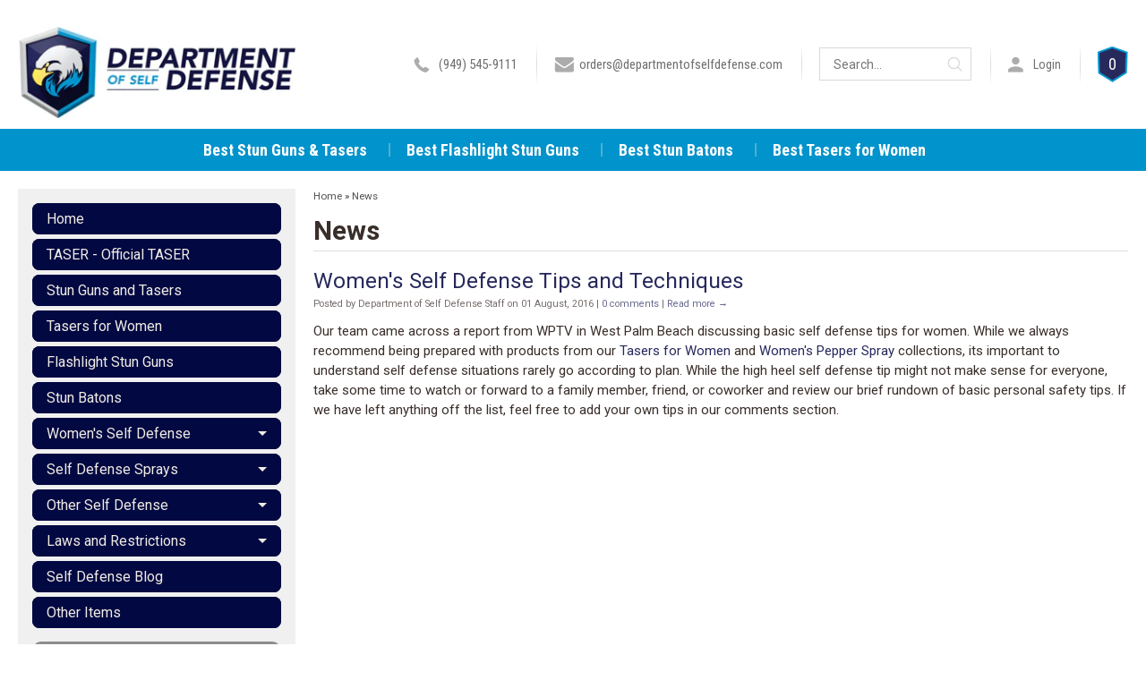

--- FILE ---
content_type: text/html; charset=utf-8
request_url: https://www.departmentofselfdefense.com/blogs/news
body_size: 33747
content:
<!DOCTYPE html>
<!--[if IE 8]> <html class="no-js lt-ie9" lang="en" > <![endif]-->
<!--[if gt IE 8]><!--> <html class="no-js" lang="en" > <!--<![endif]-->
<head>
<meta name="msvalidate.01" content="EB3253849C57B7E6E6D29A0A503B1183" />
  <meta charset="utf-8" />
<meta http-equiv="X-UA-Compatible" content="IE=edge" />  

<meta name="viewport" content="width=device-width, initial-scale=1.0">
<meta name="google-site-verification" content="T11d93NFqpksRpBndTDkjCuDB6T2zhs4cRG_6G6Q-5E" />
<!-- Global site tag (gtag.js) - Google Analytics -->
<script async src="https://www.googletagmanager.com/gtag/js?id=UA-238034008-1"></script>
<script>
  window.dataLayer = window.dataLayer || [];
  function gtag(){dataLayer.push(arguments);}
  gtag('js', new Date());

  gtag('config', 'UA-238034008-1');
</script>  



   
  
<link rel="shortcut icon" href="//www.departmentofselfdefense.com/cdn/shop/t/18/assets/favicon.png?v=82223926798739864811560489484" />
<link rel="apple-touch-icon-precomposed" href="//www.departmentofselfdefense.com/cdn/shop/t/18/assets/favicon-152.png?v=76998639082888538061560489484" />  


    <title>News Blog - Department of Self Defense | DOSD</title> 





	<meta name="description" content="Your trusted source for stun guns, TASER, pepper spray, Mace, women&#39;s self defense products, and self defense products. Authorized dealer for all major brands." />



<link rel="canonical" href="https://www.departmentofselfdefense.com/blogs/news" /> 


  <meta property="og:type" content="website">
  <meta property="og:title" content="News Blog - Department of Self Defense">
  
  <meta property="og:image" content="http://www.departmentofselfdefense.com/cdn/shop/t/18/assets/logo.png?v=130996743567268708811560489490">
  <meta property="og:image:secure_url" content="https://www.departmentofselfdefense.com/cdn/shop/t/18/assets/logo.png?v=130996743567268708811560489490">
  


  <meta property="og:description" content="Your trusted source for stun guns, TASER, pepper spray, Mace, women&#39;s self defense products, and self defense products. Authorized dealer for all major brands.">

  <meta property="og:url" content="https://www.departmentofselfdefense.com/blogs/news">
  <meta property="og:site_name" content="DOSD">







<link href="//www.departmentofselfdefense.com/cdn/shop/t/18/assets/styles.scss.css?v=78162037876023817271618386597" rel="stylesheet" type="text/css" media="all" />  

<script type="text/javascript" src="//ajax.googleapis.com/ajax/libs/jquery/1.12.0/jquery.min.js"></script>

<script src="//www.departmentofselfdefense.com/cdn/shop/t/18/assets/shop.js?v=140246062887701356081560489501" type="text/javascript"></script> 



<script src="//www.departmentofselfdefense.com/cdn/shopifycloud/storefront/assets/themes_support/option_selection-b017cd28.js" type="text/javascript"></script>

<!--[if lt IE 9]>
<script src="//html5shim.googlecode.com/svn/trunk/html5.js"></script>
<![endif]-->  
  


<!-- Avada Boost Sales Script -->

      




          
          
          
          
          
          
          
          
          
          <script>
            const AVADA_ENHANCEMENTS = {};
            AVADA_ENHANCEMENTS.contentProtection = false;
            AVADA_ENHANCEMENTS.hideCheckoutButon = false;
            AVADA_ENHANCEMENTS.cartSticky = false;
            AVADA_ENHANCEMENTS.multiplePixelStatus = false;
            AVADA_ENHANCEMENTS.inactiveStatus = false;
            AVADA_ENHANCEMENTS.cartButtonAnimationStatus = false;
            AVADA_ENHANCEMENTS.whatsappStatus = false;
            AVADA_ENHANCEMENTS.messengerStatus = false;
            AVADA_ENHANCEMENTS.livechatStatus = false;
          </script>
































      <script>
        const AVADA_CDT = {};
        AVADA_CDT.template = "blog";
        AVADA_CDT.collections = [];
        

        const AVADA_INVQTY = {};
        

        AVADA_CDT.cartitem = 0;
        AVADA_CDT.moneyformat = `\$ {{amount}}`;
        AVADA_CDT.cartTotalPrice = 0;
        

        window.AVADA_BADGES = window.AVADA_BADGES || {};
        window.AVADA_BADGES = [{"badgeSize":"small","homePageInlinePosition":"after","cartInlinePosition":"after","badgeBorderRadius":3,"badgesSmartSelector":false,"collectionPagePosition":"","homePagePosition":"","headingColor":"#232323","badgeList":["https:\/\/cdn1.avada.io\/boost-sales\/visa.svg","https:\/\/cdn1.avada.io\/boost-sales\/mastercard.svg","https:\/\/cdn1.avada.io\/boost-sales\/americanexpress.svg","https:\/\/cdn1.avada.io\/boost-sales\/discover.svg","https:\/\/cdn1.avada.io\/boost-sales\/paypal.svg","https:\/\/cdn1.avada.io\/boost-sales\/applepay.svg","https:\/\/cdn1.avada.io\/boost-sales\/googlepay.svg"],"headerText":"Secure Checkout With","showBadges":true,"status":true,"cartPosition":"","headingSize":16,"position":"","badgeBorderColor":"#e1e1e1","createdAt":"2022-09-28T07:17:50.387Z","description":"Increase a sense of urgency and boost conversation rate on each product page. ","font":"default","name":"Product Pages","inlinePosition":"after","badgeWidth":"full-width","priority":"0","showHeaderText":true,"textAlign":"avada-align-center","badgePageType":"product","shopId":"q9G3E06cpAYULFH3QPTh","showBadgeBorder":false,"removeBranding":false,"badgeStyle":"color","customWidthSize":450,"badgeCustomSize":70,"collectionPageInlinePosition":"after","shopDomain":"department-of-self-defense.myshopify.com","badgeEffect":"","id":"cCFe1NwQBBzMT242ISHB"}];

        window.AVADA_GENERAL_SETTINGS = window.AVADA_GENERAL_SETTINGS || {};
        window.AVADA_GENERAL_SETTINGS = null;

        window.AVADA_COUNDOWNS = window.AVADA_COUNDOWNS || {};
        window.AVADA_COUNDOWNS = [{},{},{"id":"0WNKhexibofrpgzLFRk3","manualDisplayPosition":"form[action='\/cart\/add']","position":"form[action='\/cart\/add']","categoryNumbHeight":30,"status":true,"textAlign":"text-center","showInventoryCountdown":true,"collectionPagePosition":"","categoryUseDefaultSize":true,"productIds":[],"categoryNumberSize":14,"countdownEndAction":"HIDE_COUNTDOWN","categoryNumbWidth":30,"countdownTextBottom":"","headingSize":30,"showCountdownTimer":true,"numbBorderColor":"#cccccc","conditions":{"conditions":[{"type":"TITLE","value":"","operation":"CONTAINS"}],"type":"ALL"},"stockTextBefore":"Only {{stock_qty}} left in stock. Hurry up 🔥","createdAt":"2022-09-28T07:17:50.482Z","priority":"0","description":"Increase urgency and boost conversions for each product page.","countdownSmartSelector":false,"displayType":"ALL_PRODUCT","numbBorderRadius":0,"displayLayout":"square-countdown","productExcludeIds":[],"name":"Product Pages","shopId":"q9G3E06cpAYULFH3QPTh","saleCustomSeconds":"59","categoryTxtDatePos":"txt_outside_box","txtDateSize":16,"stockTextSize":16,"manualDisplayPlacement":"after","stockTextColor":"#122234","useDefaultSize":true,"shopDomain":"department-of-self-defense.myshopify.com","collectionPageInlinePosition":"after","hoursText":"Hours","saleDateType":"date-custom","headingColor":"#0985C5","numbBgColor":"#ffffff","numbColor":"#122234","saleCustomDays":"00","categoryTxtDateSize":8,"minutesText":"Minutes","saleCustomHours":"00","secondsText":"Seconds","numbWidth":60,"stockType":"real_stock","removeBranding":false,"numbBorderWidth":1,"numbHeight":60,"txtDatePos":"txt_outside_box","txtDateColor":"#122234","timeUnits":"unit-dhms","daysText":"Days","linkText":"Hurry! sale ends in","inlinePosition":"after","saleCustomMinutes":"10"}];

        window.AVADA_INACTIVE_TAB = window.AVADA_INACTIVE_TAB || {};
        window.AVADA_INACTIVE_TAB = null;

        window.AVADA_LIVECHAT = window.AVADA_LIVECHAT || {};
        window.AVADA_LIVECHAT = null;

        window.AVADA_STICKY_ATC = window.AVADA_STICKY_ATC || {};
        window.AVADA_STICKY_ATC = null;

        window.AVADA_ATC_ANIMATION = window.AVADA_ATC_ANIMATION || {};
        window.AVADA_ATC_ANIMATION = null;

        window.AVADA_SP = window.AVADA_SP || {};
        window.AVADA_SP = {"shop":"q9G3E06cpAYULFH3QPTh","configuration":{"position":"bottom-left","hide_time_ago":false,"smart_hide":false,"smart_hide_time":3,"smart_hide_unit":"days","truncate_product_name":true,"display_duration":5,"first_delay":10,"pops_interval":10,"max_pops_display":20,"show_mobile":true,"mobile_position":"bottom","animation":"fadeInUp","out_animation":"fadeOutDown","with_sound":false,"display_order":"order","only_product_viewing":false,"notice_continuously":false,"custom_css":"","replay":true,"included_urls":"","excluded_urls":"","excluded_product_type":"","countries_all":true,"countries":[],"allow_show":"all","hide_close":true,"close_time":1,"close_time_unit":"days","support_rtl":false},"notifications":{"pFcQpLVcJ3yb4o4I6Rvo":{"settings":{"heading_text":"{{first_name}} in {{city}}, {{country}}","heading_font_weight":500,"heading_font_size":12,"content_text":"Purchased {{product_name}}","content_font_weight":800,"content_font_size":13,"background_image":"","background_color":"#FFF","heading_color":"#111","text_color":"#142A47","time_color":"#234342","with_border":false,"border_color":"#333333","border_width":1,"border_radius":20,"image_border_radius":20,"heading_decoration":null,"hover_product_decoration":null,"hover_product_color":"#122234","with_box_shadow":true,"font":"Raleway","language_code":"en","with_static_map":false,"use_dynamic_names":false,"dynamic_names":"","use_flag":false,"popup_custom_link":"","popup_custom_image":"","display_type":"popup","use_counter":false,"counter_color":"#0b4697","counter_unit_color":"#0b4697","counter_unit_plural":"views","counter_unit_single":"view","truncate_product_name":false,"allow_show":"all","included_urls":"","excluded_urls":""},"type":"order","items":[{"product_image":"https:\/\/cdn.shopify.com\/s\/files\/1\/1163\/6200\/products\/image_3f9be1f3-24f5-4160-b039-0e6b50cf7975.jpg?v=1593925929","shipping_country":"United States","first_name":"Jadelyn","product_link":"https:\/\/department-of-self-defense.myshopify.com\/products\/sting-ring-holster","country":"United States","date":"2022-09-27T14:04:09-07:00","product_name":"Sting Ring Holster","city":"Stamford","product_id":5377363214504,"shipping_first_name":"Jade","product_handle":"sting-ring-holster","map_url":"https:\/\/storage.googleapis.com\/avada-boost-sales.appspot.com\/maps\/Stamford.png","shipping_city":"Stamford","relativeDate":"10 hours ago","smart_hide":false,"flag_url":"https:\/\/cdn1.avada.io\/proofo\/flags\/153-united-states-of-america.svg"},{"product_image":"https:\/\/cdn.shopify.com\/s\/files\/1\/1163\/6200\/products\/streetwise-stun-guns-streetwise-sting-ring-18-000-000-volt-black-stun-gun-1.jpeg?v=1463842366","shipping_country":"United States","map_url":"https:\/\/storage.googleapis.com\/avada-boost-sales.appspot.com\/maps\/Stamford.png","shipping_first_name":"Jade","product_link":"https:\/\/department-of-self-defense.myshopify.com\/products\/streetwise-sting-ring-18-000-000-volt-stun-gun-black","product_handle":"streetwise-sting-ring-18-000-000-volt-stun-gun-black","first_name":"Jadelyn","date":"2022-09-27T14:04:09-07:00","product_id":5509185539,"country":"United States","shipping_city":"Stamford","product_name":"Streetwise Sting Ring 18mm Volt Stun Gun in Black","city":"Stamford","relativeDate":"10 hours ago","smart_hide":false,"flag_url":"https:\/\/cdn1.avada.io\/proofo\/flags\/153-united-states-of-america.svg"},{"map_url":"https:\/\/storage.googleapis.com\/avada-boost-sales.appspot.com\/maps\/Norwalk Connecticut.png","product_image":"https:\/\/cdn.shopify.com\/s\/files\/1\/1163\/6200\/products\/ZAP_Blast_Knuckles_Extreme_-_Blast_Knuckles.jpeg?v=1569010744","shipping_first_name":"Harold","product_link":"https:\/\/department-of-self-defense.myshopify.com\/products\/zap-blast-knuckles-extreme-950-000-volt-stun-gun","shipping_city":"Norwalk Connecticut","product_handle":"zap-blast-knuckles-extreme-950-000-volt-stun-gun","date":"2022-09-27T10:50:39-07:00","city":"Norwalk Connecticut","country":"United States","shipping_country":"United States","first_name":"Harold","product_name":"ZAP Blast Knuckles Extreme Stun Gun","product_id":5488821251,"relativeDate":"13 hours ago","smart_hide":false,"flag_url":"https:\/\/cdn1.avada.io\/proofo\/flags\/153-united-states-of-america.svg"},{"shipping_country":"United States","product_id":5488821251,"shipping_city":"Anderson","date":"2022-09-27T06:16:30-07:00","product_name":"ZAP Blast Knuckles Extreme Stun Gun","first_name":"Brenda","city":"Anderson","product_handle":"zap-blast-knuckles-extreme-950-000-volt-stun-gun","product_image":"https:\/\/cdn.shopify.com\/s\/files\/1\/1163\/6200\/products\/ZAP_Blast_Knuckles_Extreme_-_Blast_Knuckles.jpeg?v=1569010744","product_link":"https:\/\/department-of-self-defense.myshopify.com\/products\/zap-blast-knuckles-extreme-950-000-volt-stun-gun","shipping_first_name":"Brenda","map_url":"https:\/\/storage.googleapis.com\/avada-boost-sales.appspot.com\/maps\/Anderson.png","country":"United States","relativeDate":"18 hours ago","smart_hide":false,"flag_url":"https:\/\/cdn1.avada.io\/proofo\/flags\/153-united-states-of-america.svg"},{"product_image":"https:\/\/cdn.shopify.com\/s\/files\/1\/1163\/6200\/products\/streetwise-stun-guns-streetwise-ladies-choice-21-000-000-volt-zebra-stun-gun-1.jpeg?v=1460932385","shipping_city":"Philadelphia","shipping_country":"United States","city":"Philadelphia","country":"United States","map_url":"https:\/\/storage.googleapis.com\/avada-boost-sales.appspot.com\/maps\/Philadelphia.png","product_handle":"streetwise-ladies-choice-21-000-000-volt-zebra-stun-gun","product_id":5509172675,"first_name":"John","product_name":"Streetwise Ladies' Choice 21,000,000 Volt Zebra Stun Gun","product_link":"https:\/\/department-of-self-defense.myshopify.com\/products\/streetwise-ladies-choice-21-000-000-volt-zebra-stun-gun","shipping_first_name":"John","date":"2022-09-26T19:45:27-07:00","relativeDate":"a day ago","smart_hide":false,"flag_url":"https:\/\/cdn1.avada.io\/proofo\/flags\/153-united-states-of-america.svg"},{"shipping_first_name":"James","shipping_city":"Jersey City","country":"United States","map_url":"https:\/\/storage.googleapis.com\/avada-boost-sales.appspot.com\/maps\/New York.png","shipping_country":"United States","product_image":"https:\/\/cdn.shopify.com\/s\/files\/1\/1163\/6200\/products\/image_de8838aa-2bed-43df-8907-a1c9e199d3cb.jpg?v=1580187802","city":"New York","date":"2022-09-26T17:23:33-07:00","product_handle":"jolt-lightning-rod-90-000-000-stun-flashlight","product_link":"https:\/\/department-of-self-defense.myshopify.com\/products\/jolt-lightning-rod-90-000-000-stun-flashlight","product_name":"Jolt Lightning Rod 90,000,000* Stun Flashlight","product_id":4510945542282,"first_name":"Tiffany","relativeDate":"a day ago","smart_hide":false,"flag_url":"https:\/\/cdn1.avada.io\/proofo\/flags\/153-united-states-of-america.svg"},{"product_id":7796586479845,"date":"2022-09-26T16:59:23-07:00","product_name":"TASER PULSE","shipping_country":"United States","city":"Antioch","shipping_city":"Antioch","first_name":"JOHN PAULO F","product_handle":"taser-pulse-1","shipping_first_name":"JOHN PAULO F","country":"United States","product_image":"https:\/\/cdn.shopify.com\/s\/files\/1\/1163\/6200\/products\/image_30b8d460-b3be-4b84-a1c8-53ae1c2faafb.webp?v=1653003005","product_link":"https:\/\/department-of-self-defense.myshopify.com\/products\/taser-pulse-1","map_url":"https:\/\/storage.googleapis.com\/avada-boost-sales.appspot.com\/maps\/Antioch.png","relativeDate":"a day ago","smart_hide":false,"flag_url":"https:\/\/cdn1.avada.io\/proofo\/flags\/153-united-states-of-america.svg"},{"first_name":"Wayne","map_url":"https:\/\/storage.googleapis.com\/avada-boost-sales.appspot.com\/maps\/.Ajo.png","shipping_country":"United States","product_handle":"taser-pulse-1","shipping_first_name":"Wayne","product_link":"https:\/\/department-of-self-defense.myshopify.com\/products\/taser-pulse-1","city":".Ajo","date":"2022-09-26T15:00:23-07:00","shipping_city":".Ajo","product_name":"TASER PULSE","product_id":7796586479845,"product_image":"https:\/\/cdn.shopify.com\/s\/files\/1\/1163\/6200\/products\/image_30b8d460-b3be-4b84-a1c8-53ae1c2faafb.webp?v=1653003005","country":"United States","relativeDate":"a day ago","smart_hide":false,"flag_url":"https:\/\/cdn1.avada.io\/proofo\/flags\/153-united-states-of-america.svg"},{"product_handle":"zap-blast-knuckles-extreme-950-000-volt-stun-gun","shipping_country":"United States","product_link":"https:\/\/department-of-self-defense.myshopify.com\/products\/zap-blast-knuckles-extreme-950-000-volt-stun-gun","date":"2022-09-26T13:24:49-07:00","city":"Chicago Ridge","product_id":5488821251,"product_image":"https:\/\/cdn.shopify.com\/s\/files\/1\/1163\/6200\/products\/ZAP_Blast_Knuckles_Extreme_-_Blast_Knuckles.jpeg?v=1569010744","country":"United States","shipping_city":"Chicago Ridge","product_name":"ZAP Blast Knuckles Extreme Stun Gun","first_name":"Jason","shipping_first_name":"Jason","map_url":"https:\/\/storage.googleapis.com\/avada-boost-sales.appspot.com\/maps\/Chicago Ridge.png","relativeDate":"a day ago","smart_hide":false,"flag_url":"https:\/\/cdn1.avada.io\/proofo\/flags\/153-united-states-of-america.svg"},{"first_name":"Shelby","shipping_city":"Bushnell","product_handle":"stun-master-lil-guy-12-000-000-volt-stun-flashlight-black","shipping_country":"United States","product_name":"Stun Master Lil Guy 12,000,000 Volt Stun Flashlight in Black","shipping_first_name":"Shelby","product_link":"https:\/\/department-of-self-defense.myshopify.com\/products\/stun-master-lil-guy-12-000-000-volt-stun-flashlight-black","map_url":"https:\/\/storage.googleapis.com\/avada-boost-sales.appspot.com\/maps\/Bushnell.png","date":"2022-09-26T10:43:45-07:00","product_id":5488814979,"city":"Bushnell","country":"United States","product_image":"https:\/\/cdn.shopify.com\/s\/files\/1\/1163\/6200\/products\/stun-guns-stun-master-lil-guy-12-000-000-volt-stun-flashlight-in-black-1.jpeg?v=1460929815","relativeDate":"2 days ago","smart_hide":false,"flag_url":"https:\/\/cdn1.avada.io\/proofo\/flags\/153-united-states-of-america.svg"},{"map_url":"https:\/\/storage.googleapis.com\/avada-boost-sales.appspot.com\/maps\/Williamsburg.png","shipping_country":"United States","product_handle":"jolt-35-000-000-volt-mini-stun-gun-purple","product_id":5509137347,"first_name":"Synthia","product_image":"https:\/\/cdn.shopify.com\/s\/files\/1\/1163\/6200\/products\/jolt-stun-guns-jolt-35-000-000-volt-purple-mini-stun-gun-1.jpeg?v=1593410045","shipping_first_name":"Synthia","shipping_city":"Williamsburg","product_name":"JOLT 98,000,000 Volt Purple Mini Stun Gun","product_link":"https:\/\/department-of-self-defense.myshopify.com\/products\/jolt-35-000-000-volt-mini-stun-gun-purple","city":"Williamsburg","country":"United States","date":"2022-09-25T07:52:43-07:00","relativeDate":"3 days ago","smart_hide":false,"flag_url":"https:\/\/cdn1.avada.io\/proofo\/flags\/153-united-states-of-america.svg"},{"country":"United States","shipping_city":"San Jose","first_name":"Nicholas","shipping_country":"United States","product_name":"ZAP Blast Knuckles Extreme Stun Gun","shipping_first_name":"Nicholas","date":"2022-09-24T23:37:14-07:00","product_id":5488821251,"product_link":"https:\/\/department-of-self-defense.myshopify.com\/products\/zap-blast-knuckles-extreme-950-000-volt-stun-gun","product_image":"https:\/\/cdn.shopify.com\/s\/files\/1\/1163\/6200\/products\/ZAP_Blast_Knuckles_Extreme_-_Blast_Knuckles.jpeg?v=1569010744","city":"Santa Clara","map_url":"https:\/\/storage.googleapis.com\/avada-boost-sales.appspot.com\/maps\/Santa Clara.png","product_handle":"zap-blast-knuckles-extreme-950-000-volt-stun-gun","relativeDate":"3 days ago","smart_hide":false,"flag_url":"https:\/\/cdn1.avada.io\/proofo\/flags\/153-united-states-of-america.svg"},{"shipping_first_name":"Barbara","product_link":"https:\/\/department-of-self-defense.myshopify.com\/products\/streetwise-perfume-protector-3-500-000-volt-stun-gun-pink","product_id":5509182019,"country":"United States","date":"2022-09-24T11:19:03-07:00","map_url":"https:\/\/storage.googleapis.com\/avada-boost-sales.appspot.com\/maps\/Nazareth.png","product_image":"https:\/\/cdn.shopify.com\/s\/files\/1\/1163\/6200\/products\/streetwise-stun-guns-streetwise-perfume-protector-3-500-000-volt-pink-stun-gun-1.jpeg?v=1593412935","first_name":"Barbara","city":"Nazareth","product_handle":"streetwise-perfume-protector-3-500-000-volt-stun-gun-pink","shipping_city":"Nazareth","shipping_country":"United States","product_name":"Streetwise Perfume Protector 17,000,000 Volt Pink Stun Gun","relativeDate":"4 days ago","smart_hide":true,"flag_url":"https:\/\/cdn1.avada.io\/proofo\/flags\/153-united-states-of-america.svg"},{"first_name":"Barbara","shipping_country":"United States","date":"2022-09-24T11:19:03-07:00","product_id":5488799875,"product_handle":"mace-pocket-model-10-peppergard","product_image":"https:\/\/cdn.shopify.com\/s\/files\/1\/1163\/6200\/products\/mace-pepper-spray-mace-10-peppergard-pocket-model-1.jpeg?v=1460928797","country":"United States","product_link":"https:\/\/department-of-self-defense.myshopify.com\/products\/mace-pocket-model-10-peppergard","map_url":"https:\/\/storage.googleapis.com\/avada-boost-sales.appspot.com\/maps\/Nazareth.png","city":"Nazareth","shipping_first_name":"Barbara","shipping_city":"Nazareth","product_name":"Mace 10% PepperGard Pocket Model","relativeDate":"4 days ago","smart_hide":true,"flag_url":"https:\/\/cdn1.avada.io\/proofo\/flags\/153-united-states-of-america.svg"},{"map_url":"https:\/\/storage.googleapis.com\/avada-boost-sales.appspot.com\/maps\/Nazareth.png","shipping_first_name":"Barbara","shipping_city":"Nazareth","product_handle":"stun-master-lil-guy-12-000-000-volt-stun-flashlight-purple","shipping_country":"United States","product_image":"https:\/\/cdn.shopify.com\/s\/files\/1\/1163\/6200\/products\/stun-guns-stun-master-lil-guy-12-000-000-volt-stun-flashlight-in-purple-1.jpeg?v=1460929850","date":"2022-09-24T11:19:03-07:00","product_name":"Stun Master Lil Guy 12,000,000 Volt Stun Flashlight in Purple","city":"Nazareth","country":"United States","first_name":"Barbara","product_link":"https:\/\/department-of-self-defense.myshopify.com\/products\/stun-master-lil-guy-12-000-000-volt-stun-flashlight-purple","product_id":5488815683,"relativeDate":"4 days ago","smart_hide":true,"flag_url":"https:\/\/cdn1.avada.io\/proofo\/flags\/153-united-states-of-america.svg"},{"map_url":"https:\/\/storage.googleapis.com\/avada-boost-sales.appspot.com\/maps\/District Heights.png","first_name":"Marcellus","product_name":"Streetwise Ladies' Choice 21,000,000 Volt Pink Stun Gun","product_handle":"streetwise-ladies-choice-21-000-000-volt-pink-stun-gun","product_link":"https:\/\/department-of-self-defense.myshopify.com\/products\/streetwise-ladies-choice-21-000-000-volt-pink-stun-gun","city":"District Heights","product_image":"https:\/\/cdn.shopify.com\/s\/files\/1\/1163\/6200\/products\/streetwise-stun-guns-streetwise-ladies-choice-21-000-000-volt-pink-stun-gun-1.jpeg?v=1460932395","shipping_first_name":"Marcellus","shipping_city":"Accokeek","country":"United States","shipping_country":"United States","date":"2022-09-24T07:57:38-07:00","product_id":5509172867,"relativeDate":"4 days ago","smart_hide":true,"flag_url":"https:\/\/cdn1.avada.io\/proofo\/flags\/153-united-states-of-america.svg"},{"shipping_first_name":"Chris","city":"East Palo Alto","product_image":"https:\/\/cdn.shopify.com\/s\/files\/1\/1163\/6200\/products\/streetwise-stun-guns-streetwise-sting-ring-18-000-000-volt-pink-stun-gun-1.jpeg?v=1470113263","product_handle":"streetwise-sting-ring-18-000-000-volt-stun-gun-pink","product_link":"https:\/\/department-of-self-defense.myshopify.com\/products\/streetwise-sting-ring-18-000-000-volt-stun-gun-pink","shipping_country":"United States","country":"United States","product_name":"Streetwise Sting Ring 18mm Volt Stun Gun in Pink","date":"2022-09-23T22:32:56-07:00","product_id":5509185731,"first_name":"Chris","shipping_city":"East Palo Alto","map_url":"https:\/\/storage.googleapis.com\/avada-boost-sales.appspot.com\/maps\/East Palo Alto.png","relativeDate":"4 days ago","smart_hide":true,"flag_url":"https:\/\/cdn1.avada.io\/proofo\/flags\/153-united-states-of-america.svg"},{"shipping_city":"Coraopolis","product_id":5488812867,"product_link":"https:\/\/department-of-self-defense.myshopify.com\/products\/runt-20-000-000-volt-rechargeable-stun-flashlight-pink","map_url":"https:\/\/storage.googleapis.com\/avada-boost-sales.appspot.com\/maps\/Coraopolis.png","city":"Coraopolis","product_handle":"runt-20-000-000-volt-rechargeable-stun-flashlight-pink","shipping_first_name":"Margaret A","country":"United States","first_name":"Margaret A","shipping_country":"United States","product_image":"https:\/\/cdn.shopify.com\/s\/files\/1\/1163\/6200\/products\/stun-guns-runt-20-000-000-volt-rechargeable-stun-flashlight-in-pink-1.jpeg?v=1598715865","date":"2022-09-23T11:58:22-07:00","product_name":"Runt Pink stun gun with flashlight and wrist strap disable pin","relativeDate":"5 days ago","smart_hide":true,"flag_url":"https:\/\/cdn1.avada.io\/proofo\/flags\/153-united-states-of-america.svg"},{"product_image":"https:\/\/cdn.shopify.com\/s\/files\/1\/1163\/6200\/products\/streetwise-stun-guns-streetwise-sting-ring-18-000-000-volt-pink-stun-gun-1.jpeg?v=1470113263","product_id":5509185731,"date":"2022-09-22T17:53:36-07:00","shipping_city":"Grand Island","map_url":"https:\/\/storage.googleapis.com\/avada-boost-sales.appspot.com\/maps\/Grand Island.png","country":"United States","product_link":"https:\/\/department-of-self-defense.myshopify.com\/products\/streetwise-sting-ring-18-000-000-volt-stun-gun-pink","product_name":"Streetwise Sting Ring 18mm Volt Stun Gun in Pink","product_handle":"streetwise-sting-ring-18-000-000-volt-stun-gun-pink","shipping_country":"United States","first_name":"peggy","city":"Grand Island","shipping_first_name":"peggy","relativeDate":"5 days ago","smart_hide":true,"flag_url":"https:\/\/cdn1.avada.io\/proofo\/flags\/153-united-states-of-america.svg"},{"date":"2022-09-22T10:22:25-07:00","first_name":"Terry","product_name":"Streetwise Black Jack 21,000,000 Volt Stun Gun","map_url":"https:\/\/storage.googleapis.com\/avada-boost-sales.appspot.com\/maps\/Danville.png","product_link":"https:\/\/department-of-self-defense.myshopify.com\/products\/streetwise-black-jack-21-000-000-volt-stun-gun","shipping_country":"United States","product_handle":"streetwise-black-jack-21-000-000-volt-stun-gun","product_image":"https:\/\/cdn.shopify.com\/s\/files\/1\/1163\/6200\/products\/streetwise-stun-guns-streetwise-black-jack-21-000-000-volt-stun-gun-1.jpeg?v=1460932209","shipping_first_name":"Terry","product_id":5509168835,"shipping_city":"Danville","city":"Danville","country":"United States","relativeDate":"6 days ago","smart_hide":true,"flag_url":"https:\/\/cdn1.avada.io\/proofo\/flags\/153-united-states-of-america.svg"},{"shipping_first_name":"Kenyan","date":"2022-09-22T02:37:44-07:00","city":"Bremerton","product_id":5488801219,"first_name":"Kenyan","product_handle":"mace-personal-model-hot-pink-10-pepper-spray","map_url":"https:\/\/storage.googleapis.com\/avada-boost-sales.appspot.com\/maps\/Bremerton.png","country":"United States","product_name":"Mace 10% Pepper Spray Personal Model in Hot Pink","shipping_city":"Bremerton","product_link":"https:\/\/department-of-self-defense.myshopify.com\/products\/mace-personal-model-hot-pink-10-pepper-spray","product_image":"https:\/\/cdn.shopify.com\/s\/files\/1\/1163\/6200\/products\/mace-pepper-spray-mace-10-pepper-spray-personal-model-in-hot-pink-1.jpeg?v=1460928970","shipping_country":"United States","relativeDate":"6 days ago","smart_hide":true,"flag_url":"https:\/\/cdn1.avada.io\/proofo\/flags\/153-united-states-of-america.svg"},{"country":"United States","shipping_city":"Bremerton","product_link":"https:\/\/department-of-self-defense.myshopify.com\/products\/stun-master-3-000-000-volt-rechargeable-lipstick-taser-pink","first_name":"Kenyan","product_image":"https:\/\/cdn.shopify.com\/s\/files\/1\/1163\/6200\/products\/image_536f9533-cd01-4384-8b86-8ccb6064f369.jpg?v=1590097118","shipping_first_name":"Kenyan","shipping_country":"United States","date":"2022-09-22T02:37:44-07:00","product_id":5488816195,"city":"Bremerton","product_handle":"stun-master-3-000-000-volt-rechargeable-lipstick-taser-pink","map_url":"https:\/\/storage.googleapis.com\/avada-boost-sales.appspot.com\/maps\/Bremerton.png","product_name":"Stun Master 3,000,000 Volt Rechargeable Lipstick Taser in Pink","relativeDate":"6 days ago","smart_hide":true,"flag_url":"https:\/\/cdn1.avada.io\/proofo\/flags\/153-united-states-of-america.svg"},{"city":"Gallatin","product_image":"https:\/\/cdn.shopify.com\/s\/files\/1\/1163\/6200\/products\/streetwise-stun-guns-streetwise-ladies-choice-21-000-000-volt-pink-stun-gun-1.jpeg?v=1460932395","country":"United States","product_id":5509172867,"shipping_country":"United States","date":"2022-09-21T06:43:45-07:00","shipping_city":"Gallatin","map_url":"https:\/\/storage.googleapis.com\/avada-boost-sales.appspot.com\/maps\/Gallatin.png","product_link":"https:\/\/department-of-self-defense.myshopify.com\/products\/streetwise-ladies-choice-21-000-000-volt-pink-stun-gun","first_name":"Amber","product_handle":"streetwise-ladies-choice-21-000-000-volt-pink-stun-gun","shipping_first_name":"Amber","product_name":"Streetwise Ladies' Choice 21,000,000 Volt Pink Stun Gun","relativeDate":"7 days ago","smart_hide":true,"flag_url":"https:\/\/cdn1.avada.io\/proofo\/flags\/153-united-states-of-america.svg"},{"shipping_first_name":"Amber","product_handle":"smart-24-000-000-keychain-stun-gun-pink","date":"2022-09-21T06:43:45-07:00","city":"Gallatin","product_name":"SMART 24,000,000 Keychain Stun Gun PINK","shipping_city":"Gallatin","product_link":"https:\/\/department-of-self-defense.myshopify.com\/products\/smart-24-000-000-keychain-stun-gun-pink","product_image":"https:\/\/cdn.shopify.com\/s\/files\/1\/1163\/6200\/products\/image_4a015cd7-87dc-4b05-ae19-948d957cd57f.jpg?v=1580186639","country":"United States","shipping_country":"United States","first_name":"Amber","map_url":"https:\/\/storage.googleapis.com\/avada-boost-sales.appspot.com\/maps\/Gallatin.png","product_id":4510849958026,"relativeDate":"7 days ago","smart_hide":true,"flag_url":"https:\/\/cdn1.avada.io\/proofo\/flags\/153-united-states-of-america.svg"},{"first_name":"Leigha","product_handle":"runt-20-000-000-volt-rechargeable-stun-flashlight-purple","city":"Grand Rapids","product_id":5488813251,"shipping_city":"Grand Rapids","country":"United States","date":"2022-09-20T19:56:29-07:00","product_image":"https:\/\/cdn.shopify.com\/s\/files\/1\/1163\/6200\/products\/stun-guns-runt-20-000-000-volt-rechargeable-stun-flashlight-in-purple-1.jpeg?v=1598716091","product_name":"Runt Purple stun gun with flashlight and wrist strap disable pin","product_link":"https:\/\/department-of-self-defense.myshopify.com\/products\/runt-20-000-000-volt-rechargeable-stun-flashlight-purple","shipping_first_name":"Leigha","map_url":"https:\/\/storage.googleapis.com\/avada-boost-sales.appspot.com\/maps\/Grand Rapids.png","shipping_country":"United States","relativeDate":"7 days ago","smart_hide":true,"flag_url":"https:\/\/cdn1.avada.io\/proofo\/flags\/153-united-states-of-america.svg"},{"city":"Weldona","product_handle":"streetwise-sting-ring-18-000-000-volt-stun-gun-pink","country":"United States","product_name":"Streetwise Sting Ring 18mm Volt Stun Gun in Pink","product_id":5509185731,"shipping_country":"United States","product_image":"https:\/\/cdn.shopify.com\/s\/files\/1\/1163\/6200\/products\/streetwise-stun-guns-streetwise-sting-ring-18-000-000-volt-pink-stun-gun-1.jpeg?v=1470113263","map_url":"https:\/\/storage.googleapis.com\/avada-boost-sales.appspot.com\/maps\/Weldona.png","shipping_city":"Weldona","shipping_first_name":"Brandi","date":"2022-09-19T06:15:03-07:00","first_name":"Brandi","product_link":"https:\/\/department-of-self-defense.myshopify.com\/products\/streetwise-sting-ring-18-000-000-volt-stun-gun-pink","relativeDate":"9 days ago","smart_hide":true,"flag_url":"https:\/\/cdn1.avada.io\/proofo\/flags\/153-united-states-of-america.svg"},{"product_name":"TASER PULSE","country":"United States","city":"Woonsocket","product_handle":"taser-pulse-1","shipping_country":"United States","product_link":"https:\/\/department-of-self-defense.myshopify.com\/products\/taser-pulse-1","shipping_city":"Woonsocket","product_id":7796586479845,"date":"2022-09-18T14:44:34-07:00","shipping_first_name":"Laura","map_url":"https:\/\/storage.googleapis.com\/avada-boost-sales.appspot.com\/maps\/Woonsocket.png","product_image":"https:\/\/cdn.shopify.com\/s\/files\/1\/1163\/6200\/products\/image_30b8d460-b3be-4b84-a1c8-53ae1c2faafb.webp?v=1653003005","first_name":"Laura","relativeDate":"9 days ago","smart_hide":true,"flag_url":"https:\/\/cdn1.avada.io\/proofo\/flags\/153-united-states-of-america.svg"},{"product_link":"https:\/\/department-of-self-defense.myshopify.com\/products\/triple-defender-27-000-000-stun-baton-flashlight","product_image":"https:\/\/cdn.shopify.com\/s\/files\/1\/1163\/6200\/products\/image_0774fcb8-3125-4787-9615-f91f2d6da2de.jpg?v=1589316940","product_name":"Triple Defender 27,000,000 Stun Baton Flashlight","country":"United States","product_handle":"triple-defender-27-000-000-stun-baton-flashlight","shipping_city":"Houston","shipping_country":"United States","date":"2022-09-18T09:32:57-07:00","first_name":"Barbara","shipping_first_name":"Barbara","product_id":5113854918794,"city":"Houston","map_url":"https:\/\/storage.googleapis.com\/avada-boost-sales.appspot.com\/maps\/Houston.png","relativeDate":"10 days ago","smart_hide":true,"flag_url":"https:\/\/cdn1.avada.io\/proofo\/flags\/153-united-states-of-america.svg"},{"city":"St Louis","product_name":"Police Force 9,200,000 Volt Gun Metal Tactical Flashlight Stun Gun","product_image":"https:\/\/cdn.shopify.com\/s\/files\/1\/1163\/6200\/products\/police-force-stun-guns-police-force-9-200-000-volt-gun-metal-tactical-stun-flashlight-1.jpeg?v=1465274743","map_url":"https:\/\/storage.googleapis.com\/avada-boost-sales.appspot.com\/maps\/St Louis.png","first_name":"Ken","date":"2022-09-18T07:01:51-07:00","shipping_first_name":"Ken","shipping_country":"United States","country":"United States","product_id":5509139715,"product_handle":"police-force-9-200-000-volt-tactical-stun-flashlight-gun-metal","shipping_city":"St Louis","product_link":"https:\/\/department-of-self-defense.myshopify.com\/products\/police-force-9-200-000-volt-tactical-stun-flashlight-gun-metal","relativeDate":"10 days ago","smart_hide":true,"flag_url":"https:\/\/cdn1.avada.io\/proofo\/flags\/153-united-states-of-america.svg"},{"shipping_first_name":"Megan","shipping_city":"Chaska","map_url":"https:\/\/storage.googleapis.com\/avada-boost-sales.appspot.com\/maps\/Chaska.png","product_handle":"streetwise-sting-ring-18-000-000-volt-stun-gun-black","country":"United States","product_link":"https:\/\/department-of-self-defense.myshopify.com\/products\/streetwise-sting-ring-18-000-000-volt-stun-gun-black","city":"Chaska","shipping_country":"United States","product_image":"https:\/\/cdn.shopify.com\/s\/files\/1\/1163\/6200\/products\/streetwise-stun-guns-streetwise-sting-ring-18-000-000-volt-black-stun-gun-1.jpeg?v=1463842366","date":"2022-09-18T06:14:59-07:00","product_name":"Streetwise Sting Ring 18mm Volt Stun Gun in Black","product_id":5509185539,"first_name":"Megan","relativeDate":"10 days ago","smart_hide":true,"flag_url":"https:\/\/cdn1.avada.io\/proofo\/flags\/153-united-states-of-america.svg"}],"source":"shopify\/order"}}};

        window.AVADA_BS_EMBED = window.AVADA_BS_EMBED || {};
        window.AVADA_BS_EMBED.isSupportThemeOS = false

        window.AVADA_BS_FSB = window.AVADA_BS_FSB || {};
        window.AVADA_BS_FSB = {
          bars: [],
          cart: 0,
          compatible: {
            langify: ''
          }
        };
      </script>
<!-- /Avada Boost Sales Script -->

<script>window.performance && window.performance.mark && window.performance.mark('shopify.content_for_header.start');</script><meta name="google-site-verification" content="fBDTHI5DTdT-jVifULQoG-8vUqasHqm7rqIjdu9yJeM">
<meta id="shopify-digital-wallet" name="shopify-digital-wallet" content="/11636200/digital_wallets/dialog">
<link rel="alternate" type="application/atom+xml" title="Feed" href="/blogs/news.atom" />
<link rel="next" href="/blogs/news?page=2">
<script async="async" src="/checkouts/internal/preloads.js?locale=en-US"></script>
<script id="shopify-features" type="application/json">{"accessToken":"0958fc05d82da1a25aa4d990ad719336","betas":["rich-media-storefront-analytics"],"domain":"www.departmentofselfdefense.com","predictiveSearch":true,"shopId":11636200,"locale":"en"}</script>
<script>var Shopify = Shopify || {};
Shopify.shop = "department-of-self-defense.myshopify.com";
Shopify.locale = "en";
Shopify.currency = {"active":"USD","rate":"1.0"};
Shopify.country = "US";
Shopify.theme = {"name":"Qeretail","id":45535363131,"schema_name":null,"schema_version":null,"theme_store_id":null,"role":"main"};
Shopify.theme.handle = "null";
Shopify.theme.style = {"id":null,"handle":null};
Shopify.cdnHost = "www.departmentofselfdefense.com/cdn";
Shopify.routes = Shopify.routes || {};
Shopify.routes.root = "/";</script>
<script type="module">!function(o){(o.Shopify=o.Shopify||{}).modules=!0}(window);</script>
<script>!function(o){function n(){var o=[];function n(){o.push(Array.prototype.slice.apply(arguments))}return n.q=o,n}var t=o.Shopify=o.Shopify||{};t.loadFeatures=n(),t.autoloadFeatures=n()}(window);</script>
<script id="shop-js-analytics" type="application/json">{"pageType":"blog"}</script>
<script defer="defer" async type="module" src="//www.departmentofselfdefense.com/cdn/shopifycloud/shop-js/modules/v2/client.init-shop-cart-sync_BdyHc3Nr.en.esm.js"></script>
<script defer="defer" async type="module" src="//www.departmentofselfdefense.com/cdn/shopifycloud/shop-js/modules/v2/chunk.common_Daul8nwZ.esm.js"></script>
<script type="module">
  await import("//www.departmentofselfdefense.com/cdn/shopifycloud/shop-js/modules/v2/client.init-shop-cart-sync_BdyHc3Nr.en.esm.js");
await import("//www.departmentofselfdefense.com/cdn/shopifycloud/shop-js/modules/v2/chunk.common_Daul8nwZ.esm.js");

  window.Shopify.SignInWithShop?.initShopCartSync?.({"fedCMEnabled":true,"windoidEnabled":true});

</script>
<script>(function() {
  var isLoaded = false;
  function asyncLoad() {
    if (isLoaded) return;
    isLoaded = true;
    var urls = ["\/\/cdn.ywxi.net\/js\/1.js?shop=department-of-self-defense.myshopify.com","https:\/\/cks3.amplifiedcdn.com\/ckjs.production.min.js?unique_id=department-of-self-defense.myshopify.com\u0026shop=department-of-self-defense.myshopify.com","https:\/\/ccjs.amplifiedcdn.com\/ccjs.umd.js?unique_id=department-of-self-defense.myshopify.com\u0026shop=department-of-self-defense.myshopify.com","https:\/\/static.klaviyo.com\/onsite\/js\/S3RVfw\/klaviyo.js?company_id=S3RVfw\u0026shop=department-of-self-defense.myshopify.com"];
    for (var i = 0; i < urls.length; i++) {
      var s = document.createElement('script');
      s.type = 'text/javascript';
      s.async = true;
      s.src = urls[i];
      var x = document.getElementsByTagName('script')[0];
      x.parentNode.insertBefore(s, x);
    }
  };
  if(window.attachEvent) {
    window.attachEvent('onload', asyncLoad);
  } else {
    window.addEventListener('load', asyncLoad, false);
  }
})();</script>
<script id="__st">var __st={"a":11636200,"offset":-28800,"reqid":"088ab71b-0ec4-4c73-9650-96f1080cf45e-1768969176","pageurl":"www.departmentofselfdefense.com\/blogs\/news","s":"blogs-50921091","u":"ef1d2d77b943","p":"blog","rtyp":"blog","rid":50921091};</script>
<script>window.ShopifyPaypalV4VisibilityTracking = true;</script>
<script id="captcha-bootstrap">!function(){'use strict';const t='contact',e='account',n='new_comment',o=[[t,t],['blogs',n],['comments',n],[t,'customer']],c=[[e,'customer_login'],[e,'guest_login'],[e,'recover_customer_password'],[e,'create_customer']],r=t=>t.map((([t,e])=>`form[action*='/${t}']:not([data-nocaptcha='true']) input[name='form_type'][value='${e}']`)).join(','),a=t=>()=>t?[...document.querySelectorAll(t)].map((t=>t.form)):[];function s(){const t=[...o],e=r(t);return a(e)}const i='password',u='form_key',d=['recaptcha-v3-token','g-recaptcha-response','h-captcha-response',i],f=()=>{try{return window.sessionStorage}catch{return}},m='__shopify_v',_=t=>t.elements[u];function p(t,e,n=!1){try{const o=window.sessionStorage,c=JSON.parse(o.getItem(e)),{data:r}=function(t){const{data:e,action:n}=t;return t[m]||n?{data:e,action:n}:{data:t,action:n}}(c);for(const[e,n]of Object.entries(r))t.elements[e]&&(t.elements[e].value=n);n&&o.removeItem(e)}catch(o){console.error('form repopulation failed',{error:o})}}const l='form_type',E='cptcha';function T(t){t.dataset[E]=!0}const w=window,h=w.document,L='Shopify',v='ce_forms',y='captcha';let A=!1;((t,e)=>{const n=(g='f06e6c50-85a8-45c8-87d0-21a2b65856fe',I='https://cdn.shopify.com/shopifycloud/storefront-forms-hcaptcha/ce_storefront_forms_captcha_hcaptcha.v1.5.2.iife.js',D={infoText:'Protected by hCaptcha',privacyText:'Privacy',termsText:'Terms'},(t,e,n)=>{const o=w[L][v],c=o.bindForm;if(c)return c(t,g,e,D).then(n);var r;o.q.push([[t,g,e,D],n]),r=I,A||(h.body.append(Object.assign(h.createElement('script'),{id:'captcha-provider',async:!0,src:r})),A=!0)});var g,I,D;w[L]=w[L]||{},w[L][v]=w[L][v]||{},w[L][v].q=[],w[L][y]=w[L][y]||{},w[L][y].protect=function(t,e){n(t,void 0,e),T(t)},Object.freeze(w[L][y]),function(t,e,n,w,h,L){const[v,y,A,g]=function(t,e,n){const i=e?o:[],u=t?c:[],d=[...i,...u],f=r(d),m=r(i),_=r(d.filter((([t,e])=>n.includes(e))));return[a(f),a(m),a(_),s()]}(w,h,L),I=t=>{const e=t.target;return e instanceof HTMLFormElement?e:e&&e.form},D=t=>v().includes(t);t.addEventListener('submit',(t=>{const e=I(t);if(!e)return;const n=D(e)&&!e.dataset.hcaptchaBound&&!e.dataset.recaptchaBound,o=_(e),c=g().includes(e)&&(!o||!o.value);(n||c)&&t.preventDefault(),c&&!n&&(function(t){try{if(!f())return;!function(t){const e=f();if(!e)return;const n=_(t);if(!n)return;const o=n.value;o&&e.removeItem(o)}(t);const e=Array.from(Array(32),(()=>Math.random().toString(36)[2])).join('');!function(t,e){_(t)||t.append(Object.assign(document.createElement('input'),{type:'hidden',name:u})),t.elements[u].value=e}(t,e),function(t,e){const n=f();if(!n)return;const o=[...t.querySelectorAll(`input[type='${i}']`)].map((({name:t})=>t)),c=[...d,...o],r={};for(const[a,s]of new FormData(t).entries())c.includes(a)||(r[a]=s);n.setItem(e,JSON.stringify({[m]:1,action:t.action,data:r}))}(t,e)}catch(e){console.error('failed to persist form',e)}}(e),e.submit())}));const S=(t,e)=>{t&&!t.dataset[E]&&(n(t,e.some((e=>e===t))),T(t))};for(const o of['focusin','change'])t.addEventListener(o,(t=>{const e=I(t);D(e)&&S(e,y())}));const B=e.get('form_key'),M=e.get(l),P=B&&M;t.addEventListener('DOMContentLoaded',(()=>{const t=y();if(P)for(const e of t)e.elements[l].value===M&&p(e,B);[...new Set([...A(),...v().filter((t=>'true'===t.dataset.shopifyCaptcha))])].forEach((e=>S(e,t)))}))}(h,new URLSearchParams(w.location.search),n,t,e,['guest_login'])})(!0,!0)}();</script>
<script integrity="sha256-4kQ18oKyAcykRKYeNunJcIwy7WH5gtpwJnB7kiuLZ1E=" data-source-attribution="shopify.loadfeatures" defer="defer" src="//www.departmentofselfdefense.com/cdn/shopifycloud/storefront/assets/storefront/load_feature-a0a9edcb.js" crossorigin="anonymous"></script>
<script data-source-attribution="shopify.dynamic_checkout.dynamic.init">var Shopify=Shopify||{};Shopify.PaymentButton=Shopify.PaymentButton||{isStorefrontPortableWallets:!0,init:function(){window.Shopify.PaymentButton.init=function(){};var t=document.createElement("script");t.src="https://www.departmentofselfdefense.com/cdn/shopifycloud/portable-wallets/latest/portable-wallets.en.js",t.type="module",document.head.appendChild(t)}};
</script>
<script data-source-attribution="shopify.dynamic_checkout.buyer_consent">
  function portableWalletsHideBuyerConsent(e){var t=document.getElementById("shopify-buyer-consent"),n=document.getElementById("shopify-subscription-policy-button");t&&n&&(t.classList.add("hidden"),t.setAttribute("aria-hidden","true"),n.removeEventListener("click",e))}function portableWalletsShowBuyerConsent(e){var t=document.getElementById("shopify-buyer-consent"),n=document.getElementById("shopify-subscription-policy-button");t&&n&&(t.classList.remove("hidden"),t.removeAttribute("aria-hidden"),n.addEventListener("click",e))}window.Shopify?.PaymentButton&&(window.Shopify.PaymentButton.hideBuyerConsent=portableWalletsHideBuyerConsent,window.Shopify.PaymentButton.showBuyerConsent=portableWalletsShowBuyerConsent);
</script>
<script data-source-attribution="shopify.dynamic_checkout.cart.bootstrap">document.addEventListener("DOMContentLoaded",(function(){function t(){return document.querySelector("shopify-accelerated-checkout-cart, shopify-accelerated-checkout")}if(t())Shopify.PaymentButton.init();else{new MutationObserver((function(e,n){t()&&(Shopify.PaymentButton.init(),n.disconnect())})).observe(document.body,{childList:!0,subtree:!0})}}));
</script>

<script>window.performance && window.performance.mark && window.performance.mark('shopify.content_for_header.end');</script>

<script type='text/javascript' data-cfasync='false' src='//dsms0mj1bbhn4.cloudfront.net/assets/pub/shareaholic.js' data-shr-siteid='07be4b0e13618c0497859b34cfe4d19e' async='async'></script>
  
<meta class='easybot' content='[{&quot;status&quot;:1,&quot;userflow&quot;:1,&quot;message_text&quot;:&quot;&quot;,&quot;display_timeout&quot;:1,&quot;icon_image&quot;:&quot;https:\/\/scontent.xx.fbcdn.net\/v\/t1.0-1\/p50x50\/59649078_2314953865442694_6369644140161925120_n.png?_nc_cat=106&amp;_nc_ht=scontent.xx&amp;oh=4603a82c45b239b3ed0c29cd3bd508bb&amp;oe=5D64D891&quot;,&quot;small_icon&quot;:1,&quot;chat_title&quot;:&quot;Message us&quot;,&quot;border_color&quot;:&quot;0084ff&quot;,&quot;reply_text&quot;:&quot;Write a reply...&quot;,&quot;position&quot;:&quot;bottom&quot;,&quot;social_page_id&quot;:&quot;2314224295515651&quot;}]'>


<!-- BeginShopPopAddon --><script>  Shopify.shopPopSettings = {"proof_enabled":true,"proof_show_add_to_cart":true,"proof_mobile_enabled":true,"proof_mobile_position":"Bottom","proof_desktop_position":"Bottom Left","proof_show_on_product_page":true,"proof_hide_notification_after":30,"proof_display_time":6,"proof_interval_time":5,"proof_order_random":false,"proof_fetch_count":30,"proof_cycle":true,"proof_anonymize":false,"proof_anonymize_text":null,"proof_hours_before_obscure":48,"proof_sequential":true,"proof_top":10,"proof_left":10,"proof_right":10,"proof_bottom":10,"proof_background_color":"#FFFFFF","proof_font_color":"#000000","proof_custom_css":null,"proof_border_radius":40,"proof_first_interval_time":1,"proof_locale":"en"};</script><!-- EndShopPopAddon -->


<!-- BeginConsistentCartAddon -->  <script>    Shopify.customer_logged_in = false ;  Shopify.customer_email = "" ;  Shopify.log_uuids = true;    </script>  <!-- EndConsistentCartAddon -->
<link href="https://monorail-edge.shopifysvc.com" rel="dns-prefetch">
<script>(function(){if ("sendBeacon" in navigator && "performance" in window) {try {var session_token_from_headers = performance.getEntriesByType('navigation')[0].serverTiming.find(x => x.name == '_s').description;} catch {var session_token_from_headers = undefined;}var session_cookie_matches = document.cookie.match(/_shopify_s=([^;]*)/);var session_token_from_cookie = session_cookie_matches && session_cookie_matches.length === 2 ? session_cookie_matches[1] : "";var session_token = session_token_from_headers || session_token_from_cookie || "";function handle_abandonment_event(e) {var entries = performance.getEntries().filter(function(entry) {return /monorail-edge.shopifysvc.com/.test(entry.name);});if (!window.abandonment_tracked && entries.length === 0) {window.abandonment_tracked = true;var currentMs = Date.now();var navigation_start = performance.timing.navigationStart;var payload = {shop_id: 11636200,url: window.location.href,navigation_start,duration: currentMs - navigation_start,session_token,page_type: "blog"};window.navigator.sendBeacon("https://monorail-edge.shopifysvc.com/v1/produce", JSON.stringify({schema_id: "online_store_buyer_site_abandonment/1.1",payload: payload,metadata: {event_created_at_ms: currentMs,event_sent_at_ms: currentMs}}));}}window.addEventListener('pagehide', handle_abandonment_event);}}());</script>
<script id="web-pixels-manager-setup">(function e(e,d,r,n,o){if(void 0===o&&(o={}),!Boolean(null===(a=null===(i=window.Shopify)||void 0===i?void 0:i.analytics)||void 0===a?void 0:a.replayQueue)){var i,a;window.Shopify=window.Shopify||{};var t=window.Shopify;t.analytics=t.analytics||{};var s=t.analytics;s.replayQueue=[],s.publish=function(e,d,r){return s.replayQueue.push([e,d,r]),!0};try{self.performance.mark("wpm:start")}catch(e){}var l=function(){var e={modern:/Edge?\/(1{2}[4-9]|1[2-9]\d|[2-9]\d{2}|\d{4,})\.\d+(\.\d+|)|Firefox\/(1{2}[4-9]|1[2-9]\d|[2-9]\d{2}|\d{4,})\.\d+(\.\d+|)|Chrom(ium|e)\/(9{2}|\d{3,})\.\d+(\.\d+|)|(Maci|X1{2}).+ Version\/(15\.\d+|(1[6-9]|[2-9]\d|\d{3,})\.\d+)([,.]\d+|)( \(\w+\)|)( Mobile\/\w+|) Safari\/|Chrome.+OPR\/(9{2}|\d{3,})\.\d+\.\d+|(CPU[ +]OS|iPhone[ +]OS|CPU[ +]iPhone|CPU IPhone OS|CPU iPad OS)[ +]+(15[._]\d+|(1[6-9]|[2-9]\d|\d{3,})[._]\d+)([._]\d+|)|Android:?[ /-](13[3-9]|1[4-9]\d|[2-9]\d{2}|\d{4,})(\.\d+|)(\.\d+|)|Android.+Firefox\/(13[5-9]|1[4-9]\d|[2-9]\d{2}|\d{4,})\.\d+(\.\d+|)|Android.+Chrom(ium|e)\/(13[3-9]|1[4-9]\d|[2-9]\d{2}|\d{4,})\.\d+(\.\d+|)|SamsungBrowser\/([2-9]\d|\d{3,})\.\d+/,legacy:/Edge?\/(1[6-9]|[2-9]\d|\d{3,})\.\d+(\.\d+|)|Firefox\/(5[4-9]|[6-9]\d|\d{3,})\.\d+(\.\d+|)|Chrom(ium|e)\/(5[1-9]|[6-9]\d|\d{3,})\.\d+(\.\d+|)([\d.]+$|.*Safari\/(?![\d.]+ Edge\/[\d.]+$))|(Maci|X1{2}).+ Version\/(10\.\d+|(1[1-9]|[2-9]\d|\d{3,})\.\d+)([,.]\d+|)( \(\w+\)|)( Mobile\/\w+|) Safari\/|Chrome.+OPR\/(3[89]|[4-9]\d|\d{3,})\.\d+\.\d+|(CPU[ +]OS|iPhone[ +]OS|CPU[ +]iPhone|CPU IPhone OS|CPU iPad OS)[ +]+(10[._]\d+|(1[1-9]|[2-9]\d|\d{3,})[._]\d+)([._]\d+|)|Android:?[ /-](13[3-9]|1[4-9]\d|[2-9]\d{2}|\d{4,})(\.\d+|)(\.\d+|)|Mobile Safari.+OPR\/([89]\d|\d{3,})\.\d+\.\d+|Android.+Firefox\/(13[5-9]|1[4-9]\d|[2-9]\d{2}|\d{4,})\.\d+(\.\d+|)|Android.+Chrom(ium|e)\/(13[3-9]|1[4-9]\d|[2-9]\d{2}|\d{4,})\.\d+(\.\d+|)|Android.+(UC? ?Browser|UCWEB|U3)[ /]?(15\.([5-9]|\d{2,})|(1[6-9]|[2-9]\d|\d{3,})\.\d+)\.\d+|SamsungBrowser\/(5\.\d+|([6-9]|\d{2,})\.\d+)|Android.+MQ{2}Browser\/(14(\.(9|\d{2,})|)|(1[5-9]|[2-9]\d|\d{3,})(\.\d+|))(\.\d+|)|K[Aa][Ii]OS\/(3\.\d+|([4-9]|\d{2,})\.\d+)(\.\d+|)/},d=e.modern,r=e.legacy,n=navigator.userAgent;return n.match(d)?"modern":n.match(r)?"legacy":"unknown"}(),u="modern"===l?"modern":"legacy",c=(null!=n?n:{modern:"",legacy:""})[u],f=function(e){return[e.baseUrl,"/wpm","/b",e.hashVersion,"modern"===e.buildTarget?"m":"l",".js"].join("")}({baseUrl:d,hashVersion:r,buildTarget:u}),m=function(e){var d=e.version,r=e.bundleTarget,n=e.surface,o=e.pageUrl,i=e.monorailEndpoint;return{emit:function(e){var a=e.status,t=e.errorMsg,s=(new Date).getTime(),l=JSON.stringify({metadata:{event_sent_at_ms:s},events:[{schema_id:"web_pixels_manager_load/3.1",payload:{version:d,bundle_target:r,page_url:o,status:a,surface:n,error_msg:t},metadata:{event_created_at_ms:s}}]});if(!i)return console&&console.warn&&console.warn("[Web Pixels Manager] No Monorail endpoint provided, skipping logging."),!1;try{return self.navigator.sendBeacon.bind(self.navigator)(i,l)}catch(e){}var u=new XMLHttpRequest;try{return u.open("POST",i,!0),u.setRequestHeader("Content-Type","text/plain"),u.send(l),!0}catch(e){return console&&console.warn&&console.warn("[Web Pixels Manager] Got an unhandled error while logging to Monorail."),!1}}}}({version:r,bundleTarget:l,surface:e.surface,pageUrl:self.location.href,monorailEndpoint:e.monorailEndpoint});try{o.browserTarget=l,function(e){var d=e.src,r=e.async,n=void 0===r||r,o=e.onload,i=e.onerror,a=e.sri,t=e.scriptDataAttributes,s=void 0===t?{}:t,l=document.createElement("script"),u=document.querySelector("head"),c=document.querySelector("body");if(l.async=n,l.src=d,a&&(l.integrity=a,l.crossOrigin="anonymous"),s)for(var f in s)if(Object.prototype.hasOwnProperty.call(s,f))try{l.dataset[f]=s[f]}catch(e){}if(o&&l.addEventListener("load",o),i&&l.addEventListener("error",i),u)u.appendChild(l);else{if(!c)throw new Error("Did not find a head or body element to append the script");c.appendChild(l)}}({src:f,async:!0,onload:function(){if(!function(){var e,d;return Boolean(null===(d=null===(e=window.Shopify)||void 0===e?void 0:e.analytics)||void 0===d?void 0:d.initialized)}()){var d=window.webPixelsManager.init(e)||void 0;if(d){var r=window.Shopify.analytics;r.replayQueue.forEach((function(e){var r=e[0],n=e[1],o=e[2];d.publishCustomEvent(r,n,o)})),r.replayQueue=[],r.publish=d.publishCustomEvent,r.visitor=d.visitor,r.initialized=!0}}},onerror:function(){return m.emit({status:"failed",errorMsg:"".concat(f," has failed to load")})},sri:function(e){var d=/^sha384-[A-Za-z0-9+/=]+$/;return"string"==typeof e&&d.test(e)}(c)?c:"",scriptDataAttributes:o}),m.emit({status:"loading"})}catch(e){m.emit({status:"failed",errorMsg:(null==e?void 0:e.message)||"Unknown error"})}}})({shopId: 11636200,storefrontBaseUrl: "https://www.departmentofselfdefense.com",extensionsBaseUrl: "https://extensions.shopifycdn.com/cdn/shopifycloud/web-pixels-manager",monorailEndpoint: "https://monorail-edge.shopifysvc.com/unstable/produce_batch",surface: "storefront-renderer",enabledBetaFlags: ["2dca8a86"],webPixelsConfigList: [{"id":"515342565","configuration":"{\"config\":\"{\\\"pixel_id\\\":\\\"GT-5TQ4R8Z\\\",\\\"target_country\\\":\\\"US\\\",\\\"gtag_events\\\":[{\\\"type\\\":\\\"purchase\\\",\\\"action_label\\\":\\\"MC-07T5T0G2P9\\\"},{\\\"type\\\":\\\"page_view\\\",\\\"action_label\\\":\\\"MC-07T5T0G2P9\\\"},{\\\"type\\\":\\\"view_item\\\",\\\"action_label\\\":\\\"MC-07T5T0G2P9\\\"}],\\\"enable_monitoring_mode\\\":false}\"}","eventPayloadVersion":"v1","runtimeContext":"OPEN","scriptVersion":"b2a88bafab3e21179ed38636efcd8a93","type":"APP","apiClientId":1780363,"privacyPurposes":[],"dataSharingAdjustments":{"protectedCustomerApprovalScopes":["read_customer_address","read_customer_email","read_customer_name","read_customer_personal_data","read_customer_phone"]}},{"id":"66191589","eventPayloadVersion":"v1","runtimeContext":"LAX","scriptVersion":"1","type":"CUSTOM","privacyPurposes":["ANALYTICS"],"name":"Google Analytics tag (migrated)"},{"id":"shopify-app-pixel","configuration":"{}","eventPayloadVersion":"v1","runtimeContext":"STRICT","scriptVersion":"0450","apiClientId":"shopify-pixel","type":"APP","privacyPurposes":["ANALYTICS","MARKETING"]},{"id":"shopify-custom-pixel","eventPayloadVersion":"v1","runtimeContext":"LAX","scriptVersion":"0450","apiClientId":"shopify-pixel","type":"CUSTOM","privacyPurposes":["ANALYTICS","MARKETING"]}],isMerchantRequest: false,initData: {"shop":{"name":"DOSD","paymentSettings":{"currencyCode":"USD"},"myshopifyDomain":"department-of-self-defense.myshopify.com","countryCode":"US","storefrontUrl":"https:\/\/www.departmentofselfdefense.com"},"customer":null,"cart":null,"checkout":null,"productVariants":[],"purchasingCompany":null},},"https://www.departmentofselfdefense.com/cdn","fcfee988w5aeb613cpc8e4bc33m6693e112",{"modern":"","legacy":""},{"shopId":"11636200","storefrontBaseUrl":"https:\/\/www.departmentofselfdefense.com","extensionBaseUrl":"https:\/\/extensions.shopifycdn.com\/cdn\/shopifycloud\/web-pixels-manager","surface":"storefront-renderer","enabledBetaFlags":"[\"2dca8a86\"]","isMerchantRequest":"false","hashVersion":"fcfee988w5aeb613cpc8e4bc33m6693e112","publish":"custom","events":"[[\"page_viewed\",{}]]"});</script><script>
  window.ShopifyAnalytics = window.ShopifyAnalytics || {};
  window.ShopifyAnalytics.meta = window.ShopifyAnalytics.meta || {};
  window.ShopifyAnalytics.meta.currency = 'USD';
  var meta = {"page":{"pageType":"blog","resourceType":"blog","resourceId":50921091,"requestId":"088ab71b-0ec4-4c73-9650-96f1080cf45e-1768969176"}};
  for (var attr in meta) {
    window.ShopifyAnalytics.meta[attr] = meta[attr];
  }
</script>
<script class="analytics">
  (function () {
    var customDocumentWrite = function(content) {
      var jquery = null;

      if (window.jQuery) {
        jquery = window.jQuery;
      } else if (window.Checkout && window.Checkout.$) {
        jquery = window.Checkout.$;
      }

      if (jquery) {
        jquery('body').append(content);
      }
    };

    var hasLoggedConversion = function(token) {
      if (token) {
        return document.cookie.indexOf('loggedConversion=' + token) !== -1;
      }
      return false;
    }

    var setCookieIfConversion = function(token) {
      if (token) {
        var twoMonthsFromNow = new Date(Date.now());
        twoMonthsFromNow.setMonth(twoMonthsFromNow.getMonth() + 2);

        document.cookie = 'loggedConversion=' + token + '; expires=' + twoMonthsFromNow;
      }
    }

    var trekkie = window.ShopifyAnalytics.lib = window.trekkie = window.trekkie || [];
    if (trekkie.integrations) {
      return;
    }
    trekkie.methods = [
      'identify',
      'page',
      'ready',
      'track',
      'trackForm',
      'trackLink'
    ];
    trekkie.factory = function(method) {
      return function() {
        var args = Array.prototype.slice.call(arguments);
        args.unshift(method);
        trekkie.push(args);
        return trekkie;
      };
    };
    for (var i = 0; i < trekkie.methods.length; i++) {
      var key = trekkie.methods[i];
      trekkie[key] = trekkie.factory(key);
    }
    trekkie.load = function(config) {
      trekkie.config = config || {};
      trekkie.config.initialDocumentCookie = document.cookie;
      var first = document.getElementsByTagName('script')[0];
      var script = document.createElement('script');
      script.type = 'text/javascript';
      script.onerror = function(e) {
        var scriptFallback = document.createElement('script');
        scriptFallback.type = 'text/javascript';
        scriptFallback.onerror = function(error) {
                var Monorail = {
      produce: function produce(monorailDomain, schemaId, payload) {
        var currentMs = new Date().getTime();
        var event = {
          schema_id: schemaId,
          payload: payload,
          metadata: {
            event_created_at_ms: currentMs,
            event_sent_at_ms: currentMs
          }
        };
        return Monorail.sendRequest("https://" + monorailDomain + "/v1/produce", JSON.stringify(event));
      },
      sendRequest: function sendRequest(endpointUrl, payload) {
        // Try the sendBeacon API
        if (window && window.navigator && typeof window.navigator.sendBeacon === 'function' && typeof window.Blob === 'function' && !Monorail.isIos12()) {
          var blobData = new window.Blob([payload], {
            type: 'text/plain'
          });

          if (window.navigator.sendBeacon(endpointUrl, blobData)) {
            return true;
          } // sendBeacon was not successful

        } // XHR beacon

        var xhr = new XMLHttpRequest();

        try {
          xhr.open('POST', endpointUrl);
          xhr.setRequestHeader('Content-Type', 'text/plain');
          xhr.send(payload);
        } catch (e) {
          console.log(e);
        }

        return false;
      },
      isIos12: function isIos12() {
        return window.navigator.userAgent.lastIndexOf('iPhone; CPU iPhone OS 12_') !== -1 || window.navigator.userAgent.lastIndexOf('iPad; CPU OS 12_') !== -1;
      }
    };
    Monorail.produce('monorail-edge.shopifysvc.com',
      'trekkie_storefront_load_errors/1.1',
      {shop_id: 11636200,
      theme_id: 45535363131,
      app_name: "storefront",
      context_url: window.location.href,
      source_url: "//www.departmentofselfdefense.com/cdn/s/trekkie.storefront.cd680fe47e6c39ca5d5df5f0a32d569bc48c0f27.min.js"});

        };
        scriptFallback.async = true;
        scriptFallback.src = '//www.departmentofselfdefense.com/cdn/s/trekkie.storefront.cd680fe47e6c39ca5d5df5f0a32d569bc48c0f27.min.js';
        first.parentNode.insertBefore(scriptFallback, first);
      };
      script.async = true;
      script.src = '//www.departmentofselfdefense.com/cdn/s/trekkie.storefront.cd680fe47e6c39ca5d5df5f0a32d569bc48c0f27.min.js';
      first.parentNode.insertBefore(script, first);
    };
    trekkie.load(
      {"Trekkie":{"appName":"storefront","development":false,"defaultAttributes":{"shopId":11636200,"isMerchantRequest":null,"themeId":45535363131,"themeCityHash":"17329693114565886025","contentLanguage":"en","currency":"USD","eventMetadataId":"3ae74f20-37fc-4368-93cc-45d96e1727d3"},"isServerSideCookieWritingEnabled":true,"monorailRegion":"shop_domain","enabledBetaFlags":["65f19447"]},"Session Attribution":{},"S2S":{"facebookCapiEnabled":false,"source":"trekkie-storefront-renderer","apiClientId":580111}}
    );

    var loaded = false;
    trekkie.ready(function() {
      if (loaded) return;
      loaded = true;

      window.ShopifyAnalytics.lib = window.trekkie;

      var originalDocumentWrite = document.write;
      document.write = customDocumentWrite;
      try { window.ShopifyAnalytics.merchantGoogleAnalytics.call(this); } catch(error) {};
      document.write = originalDocumentWrite;

      window.ShopifyAnalytics.lib.page(null,{"pageType":"blog","resourceType":"blog","resourceId":50921091,"requestId":"088ab71b-0ec4-4c73-9650-96f1080cf45e-1768969176","shopifyEmitted":true});

      var match = window.location.pathname.match(/checkouts\/(.+)\/(thank_you|post_purchase)/)
      var token = match? match[1]: undefined;
      if (!hasLoggedConversion(token)) {
        setCookieIfConversion(token);
        
      }
    });


        var eventsListenerScript = document.createElement('script');
        eventsListenerScript.async = true;
        eventsListenerScript.src = "//www.departmentofselfdefense.com/cdn/shopifycloud/storefront/assets/shop_events_listener-3da45d37.js";
        document.getElementsByTagName('head')[0].appendChild(eventsListenerScript);

})();</script>
  <script>
  if (!window.ga || (window.ga && typeof window.ga !== 'function')) {
    window.ga = function ga() {
      (window.ga.q = window.ga.q || []).push(arguments);
      if (window.Shopify && window.Shopify.analytics && typeof window.Shopify.analytics.publish === 'function') {
        window.Shopify.analytics.publish("ga_stub_called", {}, {sendTo: "google_osp_migration"});
      }
      console.error("Shopify's Google Analytics stub called with:", Array.from(arguments), "\nSee https://help.shopify.com/manual/promoting-marketing/pixels/pixel-migration#google for more information.");
    };
    if (window.Shopify && window.Shopify.analytics && typeof window.Shopify.analytics.publish === 'function') {
      window.Shopify.analytics.publish("ga_stub_initialized", {}, {sendTo: "google_osp_migration"});
    }
  }
</script>
<script
  defer
  src="https://www.departmentofselfdefense.com/cdn/shopifycloud/perf-kit/shopify-perf-kit-3.0.4.min.js"
  data-application="storefront-renderer"
  data-shop-id="11636200"
  data-render-region="gcp-us-central1"
  data-page-type="blog"
  data-theme-instance-id="45535363131"
  data-theme-name=""
  data-theme-version=""
  data-monorail-region="shop_domain"
  data-resource-timing-sampling-rate="10"
  data-shs="true"
  data-shs-beacon="true"
  data-shs-export-with-fetch="true"
  data-shs-logs-sample-rate="1"
  data-shs-beacon-endpoint="https://www.departmentofselfdefense.com/api/collect"
></script>
</head>

<body id="blog" data-curr-format="$ {{amount}}" data-shop-currency="USD">
   <div id="site-wrap">
     <header id="header" class="clearfix">	
       <div class="headerTop">
         <div class="container">
           <div class="headerLeft">
             <div class="logo">
                 
                 <a class="newfont" href="/" title="DOSD">
                   
                   <img src="//www.departmentofselfdefense.com/cdn/shop/t/18/assets/logo.png?v=130996743567268708811560489490" alt="DOSD" />
                   
                 </a>
                                
             </div>
           </div>
           <div class="headerRight">
             
             <div class="callInfo">
               <a href="tel:(949) 545-9111">(949) 545-9111</a>
             </div>
             <div class="mailInfo">
               <a href="mailto:orders@departmentofselfdefense.com">orders@departmentofselfdefense.com</a>
             </div>

             <div class="searchMain">
               <form method="get" action="/search" class="search-form">
                 <fieldset>
                   <input type="text" placeholder="Search..." name="q" id="search-input">
                   <button type="submit" class="button">Search</button>
                 </fieldset>
               </form>          

             </div>
             
             <div class="loginMain">
               
               <a href="/account/login">Login</a>
                           
             </div>
                        

             <div class="cartMain">
               <a href="/cart"><span>0</span></a>
             </div>
           </div>
         </div>
       </div>
       <div class="mainNavigation">
         <div class="container">
           <div class="navLeft">
             
<nav class="top-menu hide-mobile clearfix" role="navigation">
  <ul>
   
      
      
         <li>
            <a class="" href="/pages/best-stun-guns-and-tasers">Best Stun Guns &amp; Tasers</a>
         </li>
      
   
      
      
         <li>
            <a class="" href="/pages/best-stun-gun-flashlights">Best Flashlight Stun Guns</a>
         </li>
      
   
      
      
         <li>
            <a class="" href="/pages/best-stun-batons-stun-canes-and-stun-sticks">Best Stun Batons</a>
         </li>
      
   
      
      
         <li>
            <a class="" href="/pages/best-tasers-for-women">Best Tasers for Women</a>
         </li>
      
   
  </ul>
</nav>

           </div>
           <div class="navRight">
             <div class="freeshipping">
               <strong>Free Shipping</strong> on Orders Over <strong>$100</strong>
             </div>
           </div>
         </div>
       </div>
     	<nav class="off-canvas-navigation show-mobile newfont">
            <a href="#menu" class="menu-button">Menu</a>			
            
               <a href="/account" class="">Account</a>			
            
            <a href="/cart" class="">Cart <span>(0)</span></a>			
         </nav>
     </header>

   <div id="content" class="container">
      <section role="complementary" id="sidebar">
   <nav role="navigation" id="menu">
     
      
      <ul id="side-menu">
        

         
	

      
      
         <li>
            <a class="newfont" href="/">Home</a>
         </li>
      
   
      
      
         <li>
            <a class="newfont" href="/collections/taser">TASER - Official TASER</a>
         </li>
      
   
      
      
         <li>
            <a class="newfont" href="/collections/stun-guns-and-tasers-for-sale">Stun Guns and Tasers</a>
         </li>
      
   
      
      
         <li>
            <a class="newfont" href="/collections/tasers-for-women-and-stun-guns-for-women">Tasers for Women</a>
         </li>
      
   
      
      
         <li>
            <a class="newfont" href="/collections/flashlight-stun-guns-stun-flashlights-and-flashlight-tasers">Flashlight Stun Guns</a>
         </li>
      
   
      
      
         <li>
            <a class="newfont" href="/collections/stun-batons">Stun Batons</a>
         </li>
      
   
      
      
         <li class="has-sub level-1">
           <a class="newfont top-link" href="/">Women&#39;s Self Defense</a>
            <ul class="animated">
            
               
               
                  <li>
                     <a class="" href="/collections/womens-self-defense">Women&#39;s Self Defense Products</a>
                  </li>
               
            
               
               
                  <li>
                     <a class="" href="/collections/womens-pepper-sprays">Women&#39;s Pepper Sprays</a>
                  </li>
               
                    
            </ul>
         </li>
      
   
      
      
         <li class="has-sub level-1">
           <a class="newfont top-link" href="/">Self Defense Sprays</a>
            <ul class="animated">
            
               
               
                  <li>
                     <a class="" href="/collections/mace">Mace</a>
                  </li>
               
            
               
               
                  <li>
                     <a class="" href="/collections/pepper-spray">Pepper Spray</a>
                  </li>
               
            
               
               
                  <li>
                     <a class="" href="/collections/bear-spray-and-animal-repellents">Bear Spray and Animal Repellents</a>
                  </li>
               
                    
            </ul>
         </li>
      
   
      
      
         <li class="has-sub level-1">
           <a class="newfont top-link" href="/">Other Self Defense</a>
            <ul class="animated">
            
               
               
                  <li>
                     <a class="" href="/collections/self-defense-keychains">Self Defense Keychains</a>
                  </li>
               
            
               
               
                  <li>
                     <a class="" href="/collections/diversion-safes">Diversion Safes</a>
                  </li>
               
            
               
               
                  <li>
                     <a class="" href="/collections/other-self-defense-items">Tactical Pens, Flashlights, and Other</a>
                  </li>
               
                    
            </ul>
         </li>
      
   
      
      
         <li class="has-sub level-1">
           <a class="newfont top-link" href="/">Laws and Restrictions</a>
            <ul class="animated">
            
               
               
                  <li>
                     <a class="" href="/pages/stun-gun-restrictions">Stun Gun Laws</a>
                  </li>
               
            
               
               
                  <li>
                     <a class="" href="/pages/taser-laws-and-restrictions">TASER Laws and Restrictions</a>
                  </li>
               
            
               
               
                  <li>
                     <a class="" href="/pages/pepper-spray-restrictions">Pepper Spray Laws</a>
                  </li>
               
                    
            </ul>
         </li>
      
   
      
      
         <li>
            <a class="newfont" href="/blogs/news">Self Defense Blog</a>
         </li>
      
   
      
      
         <li>
            <a class="newfont" href="/collections/other-items">Other Items</a>
         </li>
      
   





   <div class="hide show-mobile">
   
      
      
         <li>
            <a class="newfont" href="/pages/best-stun-guns-and-tasers">Best Stun Guns &amp; Tasers</a>
         </li>
      
   
      
      
         <li>
            <a class="newfont" href="/pages/best-stun-gun-flashlights">Best Flashlight Stun Guns</a>
         </li>
      
   
      
      
         <li>
            <a class="newfont" href="/pages/best-stun-batons-stun-canes-and-stun-sticks">Best Stun Batons</a>
         </li>
      
   
      
      
         <li>
            <a class="newfont" href="/pages/best-tasers-for-women">Best Tasers for Women</a>
         </li>
      
   
   </div>
 









          

         
                  
         
         
         </ul>         
            
	</nav>
   
   
   <aside class="social-links">
      <h3>Stay in touch</h3>
      
      <a href="https://www.facebook.com/departmentofselfdefense/" title="Facebook"><img src="//www.departmentofselfdefense.com/cdn/shop/t/18/assets/icon-facebook.png?v=108442478119921379391560489487" alt="Facebook" /></a>          
      <a href="https://www.pinterest.com/departmentofsel" title="Pinterest"><img src="//www.departmentofselfdefense.com/cdn/shop/t/18/assets/icon-pinterest.png?v=74290497780070240781560489487" alt="Pinterest" /></a>                              
      
                  
                
          
                  
      <a href="https://instagram.com/department_of_self_defense/" title="Instagram"><img src="//www.departmentofselfdefense.com/cdn/shop/t/18/assets/icon-instagram.png?v=62989061191302250431560489487" alt="Instagram" /></a>              
      <a href="https://www.linkedin.com/company/department-of-self-defense" title="LinkedIn"><img src="//www.departmentofselfdefense.com/cdn/shop/t/18/assets/icon-linkedin.png?v=176423987771111902421560489487" alt="LinkedIn" /></a>           
                       
        
   </aside>
   



      

   
   
  
</section>         
      <section role="main" id="main"> 
         
         
<div class="breadcrumb">

  <a href="/" class="homepage-link" title="Back to the home page">Home</a>
   		
      <span class="separator">&raquo;</span> 
      <a href="/blogs/news" title="">News</a>
      		
   

</div>  

              

   <div class="blog-header">
      <h1 class="page-title">News</h1>
      	


   </div>
      
   
     
      
         
           
         
         

         

         <div class="article-list clearfix">
         <h2><a href="/blogs/news/womens-self-defense-tips-and-techniques">Women&#39;s Self Defense Tips and Techniques</a></h2>   
         <div class="article-meta">
            
            <span class="author">
            Posted by Department of Self Defense Staff on 01 August, 2016
            </span>            

            
               <span class="sep">|</span>
               <span class="post-comment-count">
               <a class="comment-count" href="/blogs/news/womens-self-defense-tips-and-techniques#comments">0 comments</a>
               </span>            
            
           
            <span class="sep">|</span>
            <span class="view-article"><a href="/blogs/news/womens-self-defense-tips-and-techniques">Read more &rarr;</a></span>
         </div>
        
         <div class="article-content">
             
             <p>Our team came across a report from WPTV in West Palm Beach discussing basic self defense tips for women. While we always recommend being prepared with products from our <a href="https://www.departmentofselfdefense.com/collections/tasers-for-women-and-stun-guns-for-women" title="Women's Stun Gun and Taser">Tasers for Women</a> and <a href="https://www.departmentofselfdefense.com/collections/womens-pepper-sprays" title="Women's Pepper Spray">Women's Pepper Spray</a> collections, its important to understand self defense situations rarely go according to plan. While the high heel self defense tip might not make sense for everyone, take some time to watch or forward to a family member, friend, or coworker and review our brief rundown of basic personal safety tips. If we have left anything off the list, feel free to add your own tips in our comments section. </p>
<p><iframe width="560" height="315" src="https://www.youtube.com/embed/tMgTgGMUzKo" frameborder="0" allowfullscreen=""></iframe></p>
<p><span style="text-decoration: underline;"><strong><span class="pg-1fc1 pg-1sc0">B</span><span class="pg-1fc1 pg-1sc0">e</span><span class="pg-1fc1 pg-1sc0"> </span><span class="pg-1fc1 pg-1sc0">A</span><span class="pg-1fc1 pg-1sc0">w</span><span class="pg-1fc1 pg-1sc0">a</span><span class="pg-1fc1 pg-1sc0">r</span><span class="_ pg-1_0"></span><span class="pg-1fc1 pg-1sc0">e</span><span class="pg-1fc1 pg-1sc0"> </span><span class="pg-1fc1 pg-1sc0">o</span><span class="pg-1fc1 pg-1sc0">f</span><span class="pg-1fc1 pg-1sc0"> </span><span class="pg-1fc1 pg-1sc0">Y</span><span class="_ pg-1_1"></span><span class="pg-1fc1 pg-1sc0">ou</span><span class="pg-1fc1 pg-1sc0">r</span><span class="pg-1fc1 pg-1sc0"> </span><span class="pg-1fc1 pg-1sc0">S</span><span class="pg-1fc1 pg-1sc0">u</span><span class="pg-1fc1 pg-1sc0">r</span><span class="pg-1fc1 pg-1sc0">r</span><span class="_ pg-1_0"></span><span class="pg-1fc1 pg-1sc0">ou</span><span class="pg-1fc1 pg-1sc0">n</span><span class="pg-1fc1 pg-1sc0">d</span><span class="pg-1fc1 pg-1sc0">i</span><span class="pg-1fc1 pg-1sc0">n</span><span class="pg-1fc1 pg-1sc0">g</span><span class="pg-1fc1 pg-1sc0">s</span></strong></span></p>
<p>One of the k<span class="_ pg-1_0"></span>ey<span class="_ pg-1_0"></span>s to a<span class="_ pg-1_0"></span>void be<span class="_ pg-1_0"></span>coming a victim is to be a<span class="_ pg-1_0"></span>war<span class="_ pg-1_0"></span>e of surr<span class="_ pg-1_0"></span>oundings. Kee<span class="_ pg-1_0"></span>ping your head on a swivel ca<span class="_ pg-1_0"></span>n help you t<span class="_ pg-1_0"></span>o r<span class="_ pg-1_0"></span>ecogniz<span class="_ pg-1_0"></span>e anything tha<span class="_ pg-1_0"></span>t looks out of pl<span class="_ pg-1_0"></span>ace and av<span class="_ pg-1_0"></span>oid situations bef<span class="_ pg-1_0"></span>or<span class="_ pg-1_0"></span>e they become danger<span class="_ pg-1_0"></span>ous.</p>
<p>Situational aw<span class="_ pg-1_0"></span>ar<span class="_ pg-1_0"></span>eness is knowing what is goin<span class="_ pg-1_0"></span>g on around <span class="_ pg-1_0"></span>you. While situational aw<span class="_ pg-1_0"></span>areness can allo<span class="_ pg-1_0"></span>w you to i<span class="_ pg-1_0"></span>dentify danger<span class="_ pg-1_0"></span>ous situations, i<span class="_ pg-1_0"></span>t also can also k<span class="_ pg-1_0"></span>eep y<span class="_ pg-1_0"></span>ou fr<span class="_ pg-1_0"></span>om being tar<span class="_ pg-1_0"></span>get<span class="_ pg-1_0"></span>ed.Criminals pr<span class="_ pg-1_0"></span>ef<span class="_ pg-1_0"></span>er having the el<span class="_ pg-1_0"></span>ement of surprise while t<span class="_ pg-1_0"></span>argeting an unaw<span class="_ pg-1_0"></span>are victim. Being dis<span class="_ pg-1_0"></span>tr<span class="_ pg-1_0"></span>acted b<span class="_ pg-1_0"></span>y using a smart phone, te<span class="_ pg-1_0"></span>xting, or listening t<span class="_ pg-1_0"></span>o music, can mark y<span class="_ pg-1_0"></span>ou as an eas<span class="_ pg-1_0"></span>y tar<span class="_ pg-1_0"></span>ge<span class="_ pg-1_0"></span>t.</p>
<p>While there ar<span class="_ pg-1_0"></span>e vari<span class="_ pg-1_0"></span>ous degrees of situational aw<span class="_ pg-1_0"></span>areness, a<span class="_ pg-1_0"></span>t a minimum it includes:</p>
<div class="t pg-1m0 pg-1x1 pg-1h3 pg-1yf pg-1ff2 pg-1fs0 pg-1fc0 pg-1sc0 pg-1ls0 pg-1ws0" style="line-height: 1.5;">
<ul>
<li>
<span style="line-height: 1.5;">Identify odd beha</span><span class="_ pg-1_0" style="line-height: 1.5;"></span><span style="line-height: 1.5;">vior: Does the individual demons</span><span class="_ pg-1_0" style="line-height: 1.5;"></span><span style="line-height: 1.5;">tra</span><span class="_ pg-1_0" style="line-height: 1.5;"></span><span style="line-height: 1.5;">te aggressiv</span><span class="_ pg-1_0" style="line-height: 1.5;"></span><span style="line-height: 1.5;">e body language?</span>
</li>
<li>
<span style="line-height: 1.5;">Be awar</span><span class="_ pg-1_0" style="line-height: 1.5;"></span><span style="line-height: 1.5;">e of individuals f</span><span class="_ pg-1_0" style="line-height: 1.5;"></span><span style="line-height: 1.5;">ocused or f</span><span class="_ pg-1_0" style="line-height: 1.5;"></span><span style="line-height: 1.5;">ollowing y</span><span class="_ pg-1_0" style="line-height: 1.5;"></span><span style="line-height: 1.5;">ou: P</span><span class="_ pg-1_0" style="line-height: 1.5;"></span><span style="line-height: 1.5;">ay sp</span><span class="_ pg-1_0" style="line-height: 1.5;"></span><span style="line-height: 1.5;">ecial attention f</span><span class="_ pg-1_0" style="line-height: 1.5;"></span><span style="line-height: 1.5;">or repea</span><span class="_ pg-1_0" style="line-height: 1.5;"></span><span style="line-height: 1.5;">ted glancing or st</span><span class="_ pg-1_0" style="line-height: 1.5;"></span><span style="line-height: 1.5;">aring.</span>
</li>
<li>
<span style="line-height: 1.5;">Identifying suspicious objects: Is the individual clut</span><span class="_ pg-1_0" style="line-height: 1.5;"></span><span style="line-height: 1.5;">ching or carrying an object or ha</span><span class="_ pg-1_0" style="line-height: 1.5;"></span><span style="line-height: 1.5;">ve a</span><span class="_ pg-1_0" style="line-height: 1.5;"></span><span style="line-height: 1.5;">n object, potentiall</span><span class="_ pg-1_0" style="line-height: 1.5;"></span><span style="line-height: 1.5;">y a weapon, hidden in their clothing?</span>
</li>
<li>
<span class="pg-1ff1">Knowing e<span class="_ pg-1_0"></span>xit locations and accessibility: K<span class="_ pg-1_0"></span>now exits fr<span class="_ pg-1_0"></span>om buil<span class="_ pg-1_0"></span>dings, near<span class="_ pg-1_0"></span>-by public ar<span class="_ pg-1_0"></span>eas, and/<span class="_ pg-1_0"></span>or </span><span style="line-height: 1.5;">security offices.</span>
</li>
</ul>
</div>
<div class="t pg-1m0 pg-1x0 pg-1h2 pg-1y16 pg-1ff1 pg-1fs0 pg-1fc0 pg-1sc0 pg-1ls0 pg-1ws0" style="line-height: 1.5;">You can maint<span class="_ pg-1_0"></span>ain situational aw<span class="_ pg-1_0"></span>ar<span class="_ pg-1_0"></span>eness through a v<span class="_ pg-1_0"></span>ariety o<span class="_ pg-1_0"></span>f methods:</div>
<div class="t pg-1m0 pg-1x1 pg-1h3 pg-1y17 pg-1ff2 pg-1fs0 pg-1fc0 pg-1sc0 pg-1ls0 pg-1ws0" style="line-height: 1.5;">
<ul>
<li>
<span class="pg-1ff1" style="line-height: 1.5;">Use peripheral visi<span class="_ pg-1_0"></span>on: Using peripher<span class="_ pg-1_0"></span>al vision allows y<span class="_ pg-1_0"></span>ou to w<span class="_ pg-1_0"></span>at<span class="_ pg-1_0"></span>ch a larg<span class="_ pg-1_0"></span>er area wi<span class="_ pg-1_0"></span>thout making </span><span style="line-height: 1.5;">direct ey</span><span class="_ pg-1_0" style="line-height: 1.5;"></span><span style="line-height: 1.5;">e con</span><span class="_ pg-1_0" style="line-height: 1.5;"></span><span style="line-height: 1.5;">tact</span>
</li>
<li>
<span class="pg-1ff1" style="line-height: 1.5;">Mak<span class="_ pg-1_0"></span>e use of barrier<span class="_ pg-1_0"></span>s and struct<span class="_ pg-1_0"></span>ures: St<span class="_ pg-1_0"></span>opping and leaning up ag<span class="_ pg-1_0"></span>ainst w<span class="_ pg-1_0"></span>alls or buildings can allow </span><span style="line-height: 1.5;">you to se</span><span class="_ pg-1_0" style="line-height: 1.5;"></span><span style="line-height: 1.5;">e if you ar</span><span class="_ pg-1_0" style="line-height: 1.5;"></span><span style="line-height: 1.5;">e being f</span><span class="_ pg-1_0" style="line-height: 1.5;"></span><span style="line-height: 1.5;">ollowed wi</span><span class="_ pg-1_0" style="line-height: 1.5;"></span><span style="line-height: 1.5;">thout having t</span><span class="_ pg-1_0" style="line-height: 1.5;"></span><span style="line-height: 1.5;">o look over y</span><span class="_ pg-1_0" style="line-height: 1.5;"></span><span style="line-height: 1.5;">our shoulder</span><span class="_ pg-1_3" style="line-height: 1.5;"></span><span style="line-height: 1.5;">. Stopping or </span><span style="line-height: 1.5;">pausing while k</span><span class="_ pg-1_0" style="line-height: 1.5;"></span><span style="line-height: 1.5;">eeping a saf</span><span class="_ pg-1_1" style="line-height: 1.5;"></span><span style="line-height: 1.5;">e di</span><span class="_ pg-1_4" style="line-height: 1.5;"></span><span style="line-height: 1.5;">st</span><span class="_ pg-1_0" style="line-height: 1.5;"></span><span style="line-height: 1.5;">ance will allow y</span><span class="_ pg-1_0" style="line-height: 1.5;"></span><span style="line-height: 1.5;">ou to det</span><span class="_ pg-1_0" style="line-height: 1.5;"></span><span style="line-height: 1.5;">ermine if an individual who migh</span><span class="_ pg-1_0" style="line-height: 1.5;"></span><span style="line-height: 1.5;">t be </span><span style="line-height: 1.5;">f</span><span class="_ pg-1_0" style="line-height: 1.5;"></span><span style="line-height: 1.5;">ollowing you r</span><span class="_ pg-1_0" style="line-height: 1.5;"></span><span style="line-height: 1.5;">eacts suspiciously</span><span class="_ pg-1_1" style="line-height: 1.5;"></span><span style="line-height: 1.5;">.</span>
</li>
<li><span class="pg-1ff1" style="line-height: 1.5;">Mak<span class="_ pg-1_0"></span>e use of reflective surfaces t<span class="_ pg-1_0"></span>o see what is g<span class="_ pg-1_0"></span>oing on behind you.</span></li>
</ul>
</div>
<div class="t pg-1m0 pg-1x1 pg-1h3 pg-1y1d pg-1ff2 pg-1fs0 pg-1fc0 pg-1sc0 pg-1ls0 pg-1ws0" style="line-height: 1.5;">
<span class="pg-1ff1"></span><span style="text-decoration: underline;"><strong><span class="pg-1fc1 pg-1sc0">A</span><span class="pg-1fc1 pg-1sc0">v</span><span class="_ pg-1_0"></span><span class="pg-1fc1 pg-1sc0">oi</span><span class="pg-1fc1 pg-1sc0">d</span><span class="pg-1fc1 pg-1sc0"> </span><span class="pg-1fc1 pg-1sc0">b</span><span class="pg-1fc1 pg-1sc0">e</span><span class="pg-1fc1 pg-1sc0">i</span><span class="pg-1fc1 pg-1sc0">n</span><span class="pg-1fc1 pg-1sc0">g</span><span class="pg-1fc1 pg-1sc0"> </span><span class="pg-1fc1 pg-1sc0">a</span><span class="pg-1fc1 pg-1sc0">n</span><span class="pg-1fc1 pg-1sc0"> </span><span class="pg-1fc1 pg-1sc0">e</span><span class="pg-1fc1 pg-1sc0">a</span><span class="pg-1fc1 pg-1sc0">s</span><span class="_ pg-1_0"></span><span class="pg-1fc1 pg-1sc0">y</span><span class="pg-1fc1 pg-1sc0"> </span><span class="pg-1fc1 pg-1sc0">t</span><span class="pg-1fc1 pg-1sc0">a</span><span class="pg-1fc1 pg-1sc0">r</span><span class="_ pg-1_0"></span><span class="pg-1fc1 pg-1sc0">g</span><span class="pg-1fc1 pg-1sc0">e</span><span class="pg-1fc1 pg-1sc0">t</span></strong></span>
</div>
<div class="t pg-1m0 pg-1x1 pg-1h3 pg-1y1d pg-1ff2 pg-1fs0 pg-1fc0 pg-1sc0 pg-1ls0 pg-1ws0" style="line-height: 1.5;"><strong><span class="pg-1fc1 pg-1sc0"> </span></strong></div>
<div class="t pg-1m0 pg-1x1 pg-1h3 pg-1y1d pg-1ff2 pg-1fs0 pg-1fc0 pg-1sc0 pg-1ls0 pg-1ws0" style="line-height: 1.5;"><span style="text-decoration: underline;"><strong><span class="pg-1fc1 pg-1sc0"></span></strong></span></div>
<div class="t pg-1m0 pg-1x1 pg-1h3 pg-1y1d pg-1ff2 pg-1fs0 pg-1fc0 pg-1sc0 pg-1ls0 pg-1ws0" style="line-height: 1.5;"><span style="text-decoration: underline;"><strong><span class="pg-1fc1 pg-1sc0"></span></strong></span></div>
<div class="t pg-1m0 pg-1x0 pg-1h2 pg-1y1f pg-1ff1 pg-1fs0 pg-1fc0 pg-1sc0 pg-1ls0 pg-1ws0" style="line-height: 1.5;">Criminals tar<span class="_ pg-1_0"></span>get indi<span class="_ pg-1_0"></span>viduals who will pro<span class="_ pg-1_0"></span>vide the least r<span class="_ pg-1_0"></span>esist<span class="_ pg-1_0"></span>ance. F<span class="_ pg-1_0"></span>ocusing on a phone or device k<span class="_ pg-1_0"></span>eep<span class="_ pg-1_0"></span>s you fr<span class="_ pg-1_0"></span>om being aw<span class="_ pg-1_0"></span>are of y<span class="_ pg-1_0"></span>our surr<span class="_ pg-1_0"></span>oundings and mak<span class="_ pg-1_0"></span>es y<span class="_ pg-1_0"></span>ou an eas<span class="_ pg-1_0"></span>y tar<span class="_ pg-1_0"></span>get f<span class="_ pg-1_0"></span>or criminals. W<span class="_ pg-1_1"></span>alk with confidence and with a purpos<span class="_ pg-1_0"></span>e. Mak<span class="_ pg-1_0"></span>e ey<span class="_ pg-1_0"></span>e cont<span class="_ pg-1_0"></span>act and mov<span class="_ pg-1_0"></span>e at a s<span class="_ pg-1_0"></span>t<span class="_ pg-1_0"></span>eady pace and know wher<span class="_ pg-1_0"></span>e you ar<span class="_ pg-1_0"></span>e going. T<span class="_ pg-1_1"></span>ry to w<span class="_ pg-1_0"></span>alk in well-lit and well popula<span class="_ pg-1_0"></span>t<span class="_ pg-1_0"></span>ed areas. If w<span class="_ pg-1_0"></span>alking on a sidew<span class="_ pg-1_0"></span>alk, walk ag<span class="_ pg-1_0"></span>ainst tr<span class="_ pg-1_0"></span>affic to av<span class="_ pg-2_0"></span>oid having a car p<span class="_ pg-2_0"></span>ull up from b<span class="_ pg-2_0"></span>ehind you. If you ar<span class="_ pg-2_0"></span>e list<span class="_ pg-2_0"></span>ening to music with head<span class="_ pg-2_0"></span>phones, k<span class="_ pg-2_0"></span>eep volume low or k<span class="_ pg-2_0"></span>eep one earbud out t<span class="_ pg-2_0"></span>o allow you t<span class="_ pg-2_0"></span>o hear other noises and pot<span class="_ pg-2_0"></span>ential thr<span class="_ pg-2_0"></span>eats.</div>
<div class="t pg-1m0 pg-1x0 pg-1h2 pg-1y1f pg-1ff1 pg-1fs0 pg-1fc0 pg-1sc0 pg-1ls0 pg-1ws0" style="line-height: 1.5;"> </div>
<div class="t pg-1m0 pg-1x0 pg-1h2 pg-1y1f pg-1ff1 pg-1fs0 pg-1fc0 pg-1sc0 pg-1ls0 pg-1ws0" style="line-height: 1.5;"></div>
<div class="t pg-1m0 pg-1x0 pg-1h2 pg-1y1f pg-1ff1 pg-1fs0 pg-1fc0 pg-1sc0 pg-1ls0 pg-1ws0" style="line-height: 1.5;"></div>
<div class="t pg-1m0 pg-1x0 pg-1h2 pg-1y1f pg-1ff1 pg-1fs0 pg-1fc0 pg-1sc0 pg-1ls0 pg-1ws0" style="line-height: 1.5;">If vacationing or tr<span class="_ pg-2_0"></span>av<span class="_ pg-2_0"></span>eling abroad, a<span class="_ pg-2_0"></span>void looking lik<span class="_ pg-2_0"></span>e a<span class="_ pg-2_0"></span> tourist: T<span class="_ pg-2_1"></span>ourists ar<span class="_ pg-2_0"></span>e typically t<span class="_ pg-2_0"></span>arget<span class="_ pg-2_0"></span>ed by criminals because they usuall<span class="_ pg-2_0"></span>y carry cash and/<span class="_ pg-2_0"></span>or valuables typic<span class="_ pg-2_0"></span>ally in backpacks or lar<span class="_ pg-2_0"></span>ge pur<span class="_ pg-2_0"></span>ses, are unf<span class="_ pg-2_0"></span>amiliar with the surr<span class="_ pg-2_0"></span>ounding areas, and ar<span class="_ pg-2_0"></span>e distr<span class="_ pg-2_0"></span>acted b<span class="_ pg-2_0"></span>y new surroundings. I<span class="_ pg-2_0"></span>f on vacation, try to s<span class="_ pg-2_0"></span>ta<span class="_ pg-2_0"></span>y in well-lit and well populat<span class="_ pg-2_0"></span>ed are<span class="_ pg-2_0"></span>as and know where y<span class="_ pg-2_0"></span>ou are goi<span class="_ pg-2_0"></span>ng or tak<span class="_ pg-2_0"></span>e a t<span class="_ pg-2_0"></span>axi or tr<span class="_ pg-2_0"></span>av<span class="_ pg-2_0"></span>el in tour gr<span class="_ pg-2_0"></span>oups.</div>
<div class="t pg-1m0 pg-1x0 pg-1h2 pg-1y1f pg-1ff1 pg-1fs0 pg-1fc0 pg-1sc0 pg-1ls0 pg-1ws0" style="line-height: 1.5;"> </div>
<div class="t pg-1m0 pg-1x0 pg-1h2 pg-1y1f pg-1ff1 pg-1fs0 pg-1fc0 pg-1sc0 pg-1ls0 pg-1ws0" style="line-height: 1.5;"></div>
<div class="t pg-1m0 pg-1x0 pg-1h2 pg-1y1f pg-1ff1 pg-1fs0 pg-1fc0 pg-1sc0 pg-1ls0 pg-1ws0" style="line-height: 1.5;"><span style="text-decoration: underline;"><strong><span class="pg-2fc1 pg-2sc0"></span></strong></span></div>
<div class="t pg-1m0 pg-1x0 pg-1h2 pg-1y1f pg-1ff1 pg-1fs0 pg-1fc0 pg-1sc0 pg-1ls0 pg-1ws0" style="line-height: 1.5;"><span style="text-decoration: underline;"><strong><span class="pg-2fc1 pg-2sc0">W</span><span class="pg-2fc1 pg-2sc0">h</span><span class="pg-2fc1 pg-2sc0">a</span><span class="pg-2fc1 pg-2sc0">t</span><span class="pg-2fc1 pg-2sc0"> </span><span class="pg-2fc1 pg-2sc0">t</span><span class="_ pg-2_0"></span><span class="pg-2fc1 pg-2sc0">o</span><span class="pg-2fc1 pg-2sc0"> </span><span class="pg-2fc1 pg-2sc0">d</span><span class="pg-2fc1 pg-2sc0">o </span><span class="pg-2fc1 pg-2sc0">i</span><span class="pg-2fc1 pg-2sc0">f</span><span class="pg-2fc1 pg-2sc0"> </span><span class="pg-2fc1 pg-2sc0">y</span><span class="pg-2fc1 pg-2sc0">ou</span><span class="pg-2fc1 pg-2sc0"> </span><span class="pg-2fc1 pg-2sc0">se</span><span class="pg-2fc1 pg-2sc0">n</span><span class="pg-2fc1 pg-2sc0">se</span><span class="pg-2fc1 pg-2sc0"> </span><span class="pg-2fc1 pg-2sc0">d</span><span class="pg-2fc1 pg-2sc0">a</span><span class="pg-2fc1 pg-2sc0">n</span><span class="pg-2fc1 pg-2sc0">g</span><span class="_ pg-2_0"></span><span class="pg-2fc1 pg-2sc0">e</span><span class="pg-2fc1 pg-2sc0">r</span></strong></span></div>
<div class="t pg-1m0 pg-1x0 pg-1h2 pg-1y1f pg-1ff1 pg-1fs0 pg-1fc0 pg-1sc0 pg-1ls0 pg-1ws0" style="line-height: 1.5;"><strong><span class="pg-2fc1 pg-2sc0"> </span></strong></div>
<div class="t pg-1m0 pg-1x0 pg-1h2 pg-1y1f pg-1ff1 pg-1fs0 pg-1fc0 pg-1sc0 pg-1ls0 pg-1ws0" style="line-height: 1.5;"><span style="text-decoration: underline;"><strong><span class="pg-2fc1 pg-2sc0"></span></strong></span></div>
<div class="t pg-1m0 pg-1x0 pg-1h2 pg-1y1f pg-1ff1 pg-1fs0 pg-1fc0 pg-1sc0 pg-1ls0 pg-1ws0" style="line-height: 1.5;"></div>
<div class="t pg-1m0 pg-1x0 pg-1h2 pg-1y1f pg-1ff1 pg-1fs0 pg-1fc0 pg-1sc0 pg-1ls0 pg-1ws0" style="line-height: 1.5;">If you think y<span class="_ pg-2_0"></span>ou are being f<span class="_ pg-2_0"></span>ollow<span class="_ pg-2_0"></span>ed, move t<span class="_ pg-2_0"></span>o a well-lit and populat<span class="_ pg-2_0"></span>ed area. M<span class="_ pg-2_0"></span>ak<span class="_ pg-2_0"></span>e noise and scream f<span class="_ pg-2_0"></span>or help; criminals try to minimiz<span class="_ pg-2_0"></span>e the attention and number o<span class="_ pg-2_0"></span>f witnesses. By moving t<span class="_ pg-2_0"></span>o a well-lit and populated ar<span class="_ pg-2_0"></span>ea and dr<span class="_ pg-2_0"></span>awing attention, y<span class="_ pg-2_0"></span>ou can a<span class="_ pg-2_0"></span>void being seen as an eas<span class="_ pg-2_0"></span>y tar<span class="_ pg-2_0"></span>get as y<span class="_ pg-2_0"></span>ou increase <span class="_ pg-2_0"></span>the criminals’ risk of getting c<span class="_ pg-2_0"></span>aught or other people getting inv<span class="_ pg-2_0"></span>olved.</div>
<div class="t pg-1m0 pg-1x0 pg-1h2 pg-1y1f pg-1ff1 pg-1fs0 pg-1fc0 pg-1sc0 pg-1ls0 pg-1ws0" style="line-height: 1.5;"> </div>
<div class="t pg-1m0 pg-1x0 pg-1h2 pg-1y1f pg-1ff1 pg-1fs0 pg-1fc0 pg-1sc0 pg-1ls0 pg-1ws0" style="line-height: 1.5;"></div>
<div class="t pg-1m0 pg-1x0 pg-1h2 pg-1y1f pg-1ff1 pg-1fs0 pg-1fc0 pg-1sc0 pg-1ls0 pg-1ws0" style="line-height: 1.5;"></div>
<div class="t pg-1m0 pg-1x0 pg-1h2 pg-1y1f pg-1ff1 pg-1fs0 pg-1fc0 pg-1sc0 pg-1ls0 pg-1ws0" style="line-height: 1.5;">If you ha<span class="_ pg-2_0"></span>ve a self<span class="_ pg-2_0"></span>-def<span class="_ pg-2_0"></span>ense w<span class="_ pg-2_0"></span>eapon, such as a T<span class="_ pg-2_1"></span>aser<span class="_ pg-2_2"></span>, Stun Gun, or P<span class="_ pg-2_0"></span>epper Spra<span class="_ pg-2_0"></span>y<span class="_ pg-2_1"></span>,<span class="_ pg-2_3"></span> you s<span class="_ pg-2_0"></span>hould position the weapon int<span class="_ pg-2_0"></span>o an easily accessible location. Depending on the type of weapon, y<span class="_ pg-2_0"></span>ou ma<span class="_ pg-2_0"></span>y want t<span class="_ pg-2_0"></span>o display the weapon t<span class="_ pg-2_0"></span>o scare attack<span class="_ pg-2_2"></span>e<span class="_ pg-2_3"></span>rs a<span class="_ pg-2_0"></span>wa<span class="_ pg-2_0"></span>y or k<span class="_ pg-2_0"></span>eep the weapon hidden t<span class="_ pg-2_0"></span>o k<span class="_ pg-2_0"></span>eep the element of s<span class="_ pg-2_0"></span>urprise. </div>
<div class="t pg-1m0 pg-1x0 pg-1h2 pg-1y1f pg-1ff1 pg-1fs0 pg-1fc0 pg-1sc0 pg-1ls0 pg-1ws0" style="line-height: 1.5;"></div>
<div class="t pg-1m0 pg-1x0 pg-1h2 pg-1y1f pg-1ff1 pg-1fs0 pg-1fc0 pg-1sc0 pg-1ls0 pg-1ws0" style="line-height: 1.5;"></div>
<div class="t pg-1m0 pg-1x0 pg-1h2 pg-1y1f pg-1ff1 pg-1fs0 pg-1fc0 pg-1sc0 pg-1ls0 pg-1ws0" style="line-height: 1.5;"><span class="pg-2fc1 pg-2sc0"></span></div>
<div class="t pg-1m0 pg-1x0 pg-1h2 pg-1y1f pg-1ff1 pg-1fs0 pg-1fc0 pg-1sc0 pg-1ls0 pg-1ws0" style="line-height: 1.5;"><span style="text-decoration: underline;"><strong><span class="pg-2fc1 pg-2sc0">W</span><span class="pg-2fc1 pg-2sc0">h</span><span class="pg-2fc1 pg-2sc0">a</span><span class="pg-2fc1 pg-2sc0">t</span><span class="pg-2fc1 pg-2sc0"> </span><span class="pg-2fc1 pg-2sc0">t</span><span class="_ pg-2_0"></span><span class="pg-2fc1 pg-2sc0">o</span><span class="pg-2fc1 pg-2sc0"> </span><span class="pg-2fc1 pg-2sc0">d</span><span class="pg-2fc1 pg-2sc0">o </span><span class="pg-2fc1 pg-2sc0">i</span><span class="pg-2fc1 pg-2sc0">f</span><span class="pg-2fc1 pg-2sc0"> </span><span class="pg-2fc1 pg-2sc0">y</span><span class="pg-2fc1 pg-2sc0">ou</span><span class="pg-2fc1 pg-2sc0"> </span><span class="pg-2fc1 pg-2sc0">a</span><span class="pg-2fc1 pg-2sc0">r</span><span class="_ pg-2_0"></span><span class="pg-2fc1 pg-2sc0">e</span><span class="pg-2fc1 pg-2sc0"> </span><span class="pg-2fc1 pg-2sc0">c</span><span class="pg-2fc1 pg-2sc0">on</span><span class="pg-2fc1 pg-2sc0">f</span><span class="pg-2fc1 pg-2sc0">r</span><span class="_ pg-2_0"></span><span class="pg-2fc1 pg-2sc0">on</span><span class="pg-2fc1 pg-2sc0">t</span><span class="pg-2fc1 pg-2sc0">e</span><span class="pg-2fc1 pg-2sc0">d</span></strong></span></div>
<ul class="Reset" data-reactid=".4.2.0.0.$756=12352941176471.0">
<li>
<span style="line-height: 1.5;">T</span><span class="_ pg-2_2" style="line-height: 1.5;"></span><span style="line-height: 1.5;">ry to r</span><span class="_ pg-2_0" style="line-height: 1.5;"></span><span style="line-height: 1.5;">emain calm. If you ha</span><span class="_ pg-2_0" style="line-height: 1.5;"></span><span style="line-height: 1.5;">ve been aw</span><span class="_ pg-2_0" style="line-height: 1.5;"></span><span style="line-height: 1.5;">ar</span><span class="_ pg-2_0" style="line-height: 1.5;"></span><span style="line-height: 1.5;">e of your surr</span><span class="_ pg-2_0" style="line-height: 1.5;"></span><span style="line-height: 1.5;">oundings you lik</span><span class="_ pg-2_2" style="line-height: 1.5;"></span><span style="line-height: 1.5;">e</span><span class="_ pg-2_3" style="line-height: 1.5;"></span><span style="line-height: 1.5;">ly saw this c</span><span class="_ pg-2_0" style="line-height: 1.5;"></span><span style="line-height: 1.5;">oming.</span>
</li>
<li><span class="pg-2ff1">Remember tha<span class="_ pg-2_0"></span>t per<span class="_ pg-2_0"></span>sonal property can be <span class="_ pg-2_0"></span>replaced; y<span class="_ pg-2_0"></span>our phy<span class="_ pg-2_0"></span>sical saf<span class="_ pg-2_0"></span>ety is y<span class="_ pg-2_0"></span>our top priority<span class="_ pg-2_1"></span>.</span></li>
<li>
<span class="pg-2ff1" style="line-height: 1.5;">T<span class="_ pg-2_2"></span>ry to mak<span class="_ pg-2_0"></span>e use of barrier<span class="_ pg-2_0"></span>s or structur<span class="_ pg-2_0"></span>es. If confr<span class="_ pg-2_0"></span>ont<span class="_ pg-2_0"></span>ed by more than on<span class="_ pg-2_0"></span>e assailant, placing your </span><span style="line-height: 1.5;">back ag</span><span class="_ pg-2_0" style="line-height: 1.5;"></span><span style="line-height: 1.5;">ainst a wall al</span><span class="_ pg-2_0" style="line-height: 1.5;"></span><span style="line-height: 1.5;">lows you t</span><span class="_ pg-2_0" style="line-height: 1.5;"></span><span style="line-height: 1.5;">o av</span><span class="_ pg-2_0" style="line-height: 1.5;"></span><span style="line-height: 1.5;">oid surprised from </span><span class="_ pg-2_0" style="line-height: 1.5;"></span><span style="line-height: 1.5;">behind. This should be done only when outnumbered or when y</span><span class="_ pg-2_0" style="line-height: 1.5;"></span><span style="line-height: 1.5;">ou believe th</span><span class="_ pg-2_0" style="line-height: 1.5;"></span><span style="line-height: 1.5;">ere to be a lo</span><span class="_ pg-2_0" style="line-height: 1.5;"></span><span style="line-height: 1.5;">w lik</span><span class="_ pg-2_0" style="line-height: 1.5;"></span><span style="line-height: 1.5;">elihood of being able to esc</span><span class="_ pg-2_0" style="line-height: 1.5;"></span><span style="line-height: 1.5;">ape as placing your back ag</span><span class="_ pg-2_0" style="line-height: 1.5;"></span><span style="line-height: 1.5;">ainst a s</span><span class="_ pg-2_0" style="line-height: 1.5;"></span><span style="line-height: 1.5;">tructure c</span><span class="_ pg-2_0" style="line-height: 1.5;"></span><span style="line-height: 1.5;">an help attack</span><span class="_ pg-2_0" style="line-height: 1.5;"></span><span style="line-height: 1.5;">er</span><span class="_ pg-2_0" style="line-height: 1.5;"></span><span style="line-height: 1.5;">s corner you and k</span><span class="_ pg-2_2" style="line-height: 1.5;"></span><span style="line-height: 1.5;">eep you from esc</span><span class="_ pg-2_0" style="line-height: 1.5;"></span><span style="line-height: 1.5;">aping.</span>
</li>
<li>
<span style="line-height: 1.5;">Follow dir</span><span class="_ pg-2_0" style="line-height: 1.5;"></span><span style="line-height: 1.5;">ections to the e</span><span class="_ pg-2_0" style="line-height: 1.5;"></span><span style="line-height: 1.5;">xten</span><span class="_ pg-2_0" style="line-height: 1.5;"></span><span style="line-height: 1.5;">t it doesn’t risk your ph</span><span class="_ pg-2_0" style="line-height: 1.5;"></span><span style="line-height: 1.5;">ysic</span><span class="_ pg-2_0" style="line-height: 1.5;"></span><span style="line-height: 1.5;">al saf</span><span class="_ pg-2_0" style="line-height: 1.5;"></span><span style="line-height: 1.5;">ety</span><span class="_ pg-2_2" style="line-height: 1.5;"></span><span style="line-height: 1.5;">. If you f</span><span class="_ pg-2_2" style="line-height: 1.5;"></span><span style="line-height: 1.5;">e</span><span class="_ pg-2_3" style="line-height: 1.5;"></span><span style="line-height: 1.5;">el the criminal is simply looking to t</span><span class="_ pg-2_0" style="line-height: 1.5;"></span><span style="line-height: 1.5;">ak</span><span class="_ pg-2_0" style="line-height: 1.5;"></span><span style="line-height: 1.5;">e anything o</span><span class="_ pg-2_0" style="line-height: 1.5;"></span><span style="line-height: 1.5;">f value, do not do an</span><span class="_ pg-2_0" style="line-height: 1.5;"></span><span style="line-height: 1.5;">ything sudden tha</span><span class="_ pg-2_0" style="line-height: 1.5;"></span><span style="line-height: 1.5;">t would risk your sa</span><span class="_ pg-2_0" style="line-height: 1.5;"></span><span style="line-height: 1.5;">fe</span><span class="_ pg-2_0" style="line-height: 1.5;"></span><span style="line-height: 1.5;">ty</span><span class="_ pg-2_2" style="line-height: 1.5;"></span><span style="line-height: 1.5;">.If you ar</span><span class="_ pg-2_0" style="line-height: 1.5;"></span><span style="line-height: 1.5;">e going t</span><span class="_ pg-2_0" style="line-height: 1.5;"></span><span style="line-height: 1.5;">o move, mov</span><span class="_ pg-2_0" style="line-height: 1.5;"></span><span style="line-height: 1.5;">e slowly</span><span class="_ pg-2_2" style="line-height: 1.5;"></span><span style="line-height: 1.5;">, communica</span><span class="_ pg-2_0" style="line-height: 1.5;"></span><span style="line-height: 1.5;">te y</span><span class="_ pg-2_0" style="line-height: 1.5;"></span><span style="line-height: 1.5;">our moves and e</span><span class="_ pg-2_0" style="line-height: 1.5;"></span><span style="line-height: 1.5;">xplain wh</span><span class="_ pg-2_0" style="line-height: 1.5;"></span><span style="line-height: 1.5;">y you ar</span><span class="_ pg-2_0" style="line-height: 1.5;"></span><span style="line-height: 1.5;">e moving. Communicating will k</span><span class="_ pg-2_0" style="line-height: 1.5;"></span><span style="line-height: 1.5;">eep misunder</span><span class="_ pg-2_0" style="line-height: 1.5;"></span><span style="line-height: 1.5;">standings t</span><span class="_ pg-2_0" style="line-height: 1.5;"></span><span style="line-height: 1.5;">o a minimum and low</span><span class="_ pg-2_0" style="line-height: 1.5;"></span><span style="line-height: 1.5;">er the risk of phy</span><span class="_ pg-2_0" style="line-height: 1.5;"></span><span style="line-height: 1.5;">sical harm.</span>
</li>
<li>
<span class="pg-2ff1">T<span class="_ pg-2_1"></span>ell the attacker an<span class="_ pg-2_0"></span>ything that would surprise or en<span class="_ pg-2_0"></span>courag<span class="_ pg-2_0"></span>e them to lea<span class="_ pg-2_0"></span>ve as soon as possible. F<span class="_ pg-2_0"></span>or </span><span style="line-height: 1.5;">ex</span><span class="_ pg-2_0" style="line-height: 1.5;"></span><span style="line-height: 1.5;">ample, sa</span><span class="_ pg-2_0" style="line-height: 1.5;"></span><span style="line-height: 1.5;">y you ar</span><span class="_ pg-2_0" style="line-height: 1.5;"></span><span style="line-height: 1.5;">e expecting visit</span><span class="_ pg-2_0" style="line-height: 1.5;"></span><span style="line-height: 1.5;">ors at an</span><span class="_ pg-2_2" style="line-height: 1.5;"></span><span style="line-height: 1.5;">y</span><span class="_ pg-2_3" style="line-height: 1.5;"></span><span style="line-height: 1.5;"> moment.</span>
</li>
<li>Try to look f<span class="_ pg-2_0"></span>or distinguishing scar<span class="_ pg-2_0"></span>s, tattoos, heigh<span class="_ pg-2_0"></span>t, and weight, it ma<span class="_ pg-2_0"></span>y be helpful f<span class="_ pg-2_0"></span>or law enf<span class="_ pg-2_0"></span>orcemen<span class="_ pg-2_0"></span>t in identifying the attack<span class="_ pg-2_0"></span>er<span class="_ pg-2_1"></span>.</li>
<li>
<span class="pg-2ff1">By this time y<span class="_ pg-2_0"></span>our self-d<span class="_ pg-2_0"></span>ef<span class="_ pg-2_0"></span>ense weapon should be positioned t<span class="_ pg-2_0"></span>o be used if you f<span class="_ pg-2_0"></span>eel the criminal </span>ma<span class="_ pg-2_0"></span>y pose a risk to your ph<span class="_ pg-2_0"></span>y<span class="_ pg-2_0"></span>sical well-being. This can <span class="_ pg-2_0"></span>include a tactical pen, p<span class="_ pg-2_0"></span>epper spra<span class="_ pg-2_0"></span>y<span class="_ pg-2_1"></span>,<span class="_ pg-2_3"></span> or stun gun.</li>
<li>T<span class="_ pg-2_2"></span>ak<span class="_ pg-2_2"></span>e action to def<span class="_ pg-2_0"></span>end your<span class="_ pg-2_0"></span>self if you ar<span class="_ pg-2_0"></span>e attack<span class="_ pg-2_0"></span>ed or sense danger<span class="_ pg-2_1"></span>. R<span class="_ pg-2_0"></span>emember<span class="_ pg-2_1"></span>, fighting back ma<span class="_ pg-2_0"></span>y put you ar<span class="_ pg-2_0"></span>e increased ri<span class="_ pg-2_0"></span>sk. Only fight back if you f<span class="_ pg-2_2"></span>eel you would be a<span class="_ pg-2_0"></span>t great<span class="_ pg-2_0"></span>er risk by doing nothing. </li>
<li>If you are involved in a physical confrontation, understand that protecting your head, neck, and chest are vital to your survival. In any physical confrontation, you will likely be injured. The key to survival is limiting that damage to non-vital areas of the body. </li>
</ul>
<span style="line-height: 1.5;">While there is nothi</span><span class="_ pg-3_0" style="line-height: 1.5;"></span><span style="line-height: 1.5;">ng that guar</span><span class="_ pg-3_0" style="line-height: 1.5;"></span><span style="line-height: 1.5;">ant</span><span class="_ pg-3_0" style="line-height: 1.5;"></span><span style="line-height: 1.5;">ees your sa</span><span class="_ pg-3_0" style="line-height: 1.5;"></span><span style="line-height: 1.5;">f</span><span class="_ pg-3_0" style="line-height: 1.5;"></span><span style="line-height: 1.5;">ety</span><span class="_ pg-3_1" style="line-height: 1.5;"></span><span style="line-height: 1.5;">, f</span><span class="_ pg-3_0" style="line-height: 1.5;"></span><span style="line-height: 1.5;">ollowing the tips lis</span><span class="_ pg-3_0" style="line-height: 1.5;"></span><span style="line-height: 1.5;">t</span><span class="_ pg-3_0" style="line-height: 1.5;"></span><span style="line-height: 1.5;">ed above can </span><span class="_ pg-3_0" style="line-height: 1.5;"></span><span style="line-height: 1.5;">significan</span><span class="_ pg-3_0" style="line-height: 1.5;"></span><span style="line-height: 1.5;">tly </span>
<div class="t pg-3m0 pg-3x0 pg-3h1 pg-3y1 pg-3ff1 pg-3fs0 pg-3fc0 pg-3sc0 pg-3ls0 pg-3ws0" style="line-height: 1.5; display: inline !important;">reduce the chan<span class="_ pg-3_0"></span>ces of being a victim. No matter wha<span class="_ pg-3_0"></span>t the situation, remember that per<span class="_ pg-3_0"></span>sonal v<span class="_ pg-3_0"></span>aluables </div>
<span style="line-height: 1.5;">are r</span><span class="_ pg-3_0" style="line-height: 1.5;"></span><span style="line-height: 1.5;">eplaceable but the liv</span><span class="_ pg-3_0" style="line-height: 1.5;"></span><span style="line-height: 1.5;">es and ph</span><span class="_ pg-3_0" style="line-height: 1.5;"></span><span style="line-height: 1.5;">ysic</span><span class="_ pg-3_0" style="line-height: 1.5;"></span><span style="line-height: 1.5;">al well-being of y</span><span class="_ pg-3_0" style="line-height: 1.5;"></span><span style="line-height: 1.5;">ou and your f</span><span class="_ pg-3_0" style="line-height: 1.5;"></span><span style="line-height: 1.5;">amily member</span><span class="_ pg-3_0" style="line-height: 1.5;"></span><span style="line-height: 1.5;">s c</span><span class="_ pg-3_0" style="line-height: 1.5;"></span><span style="line-height: 1.5;">annot be replaced. </span>
          </div>                 
           
         </div>
      
         
           
         
         

         

         <div class="article-list clearfix">
         <h2><a href="/blogs/news/happy-4th-of-july">Independence Day Sale - Stun Guns, Tasers, and Self Defense Products</a></h2>   
         <div class="article-meta">
            
            <span class="author">
            Posted by Department of Self Defense Staff on 26 June, 2016
            </span>            

            
               <span class="sep">|</span>
               <span class="post-comment-count">
               <a class="comment-count" href="/blogs/news/happy-4th-of-july#comments">0 comments</a>
               </span>            
            
           
            <span class="sep">|</span>
            <span class="view-article"><a href="/blogs/news/happy-4th-of-july">Read more &rarr;</a></span>
         </div>
        
         <div class="article-content">
             
             <p>With the 4th of July just around the corner, it is a great reminder to take some time out of your day to celebrate more than just the BBQs, pool parties, and the three day weekend. American Independence Day stands for so many things. For many, it is a reminder to look back at the founding of the nation. And to appreciate the freedoms that can sometimes take for granted. For our team, we are inspired to continue the work of those who have embraced the spirit of self-defense. This has allowed Americans to celebrate freedom for 240 years. <br><br>Since the earliest days of the American Revolution, America has been founded in the very spirit of self-defense. Dating back to the Boston Tea Party and founding of the Continental Congress, Americans have risked of their lives, fortunes, and sacred honor to protect life, liberty, and the pursuit of happiness. On this July 4th, we hope you are inspired by the generations who have fought for all future generations. <br><br>The Department of Self Defense team will continue our mission in self-defense. As far as the liberty and pursuit of happiness part, we leave that up to you. To help continue this mission, we our offering special sales on our best selling products. Not only are these products popular today, we feel they would have been the best selling products back in the original thirteen colonies and ordered by General Washington himself had we been around in 1776.</p>
<p>Check out our special sales below and have a happy and safe 4th of July. </p>
<p><br> <a href="https://www.departmentofselfdefense.com/collections/womens-self-defense/products/streetwise-ladies-choice-21-000-000-volt-coral-stun-gun" title="Streetwise Ladies' Choice 21,000,000 Volt Coral Stun Gun"><img alt="Ladies Choice Taser for Women" src="//cdn.shopify.com/s/files/1/1163/6200/files/DOSD_P1_medium.jpg?6971170317371223085" style="float: left;"></a>The always fashionable <a href="https://www.departmentofselfdefense.com/collections/womens-self-defense/products/streetwise-ladies-choice-21-000-000-volt-coral-stun-gun" title="Streetwise Ladies' Choice 21,000,000 Volt Coral Stun Gun">Streetwise Ladies Choice 21,000,000 Volt Coral Stun Gun</a> would have been exactly what the Daughters of Liberty would have needed if a Red Coat drank a little too much Ale and was getting out of hand. The only complaint about the product would have been that it isn't available in red, white, and blue. </p>
<p> </p>
<p><br>  <br>  <br><a href="https://www.departmentofselfdefense.com/products/streetwise-sting-ring-18-000-000-volt-stun-gun-pink" title="Streetwise Sting Ring 18,000,000 volt Stun Gun in Pink"><img alt="Sting Ring Taser for Women" src="//cdn.shopify.com/s/files/1/1163/6200/files/DOSD_P2_medium.jpg?16418719844132480796" style="float: left;"></a>With George Washington away from Mount Vernon and John Adams helping Thomas Jefferson with the Declaration of Independence, Martha Washington and Abigail Adams were left alone to manage the homes. The future Presidents would have felt better about leaving their wives at home knowing they were protected by the easily concealable <a href="https://www.departmentofselfdefense.com/products/streetwise-sting-ring-18-000-000-volt-stun-gun-pink" title="Streetwise Sting Ring 18,000,000 volt Stun Gun">Streetwise Sting Ring 18,000,000 Volt Stun Gun</a>.</p>
<p> </p>
<p> </p>
<p><br>  <br><a href="https://www.departmentofselfdefense.com/products/jolt-police-45-000-000-volt-tactical-flashlight" title="Jolt Police 45,000,000 volt Tactical Flashlight Stun Gun"><img alt="Flashlight Taser" src="//cdn.shopify.com/s/files/1/1163/6200/files/DOSD_P3_medium.jpg?16647249100537241112" style="float: left;"></a>Imagine how effective the Continental Army would have been had they been able to use the <a href="https://www.departmentofselfdefense.com/products/jolt-police-45-000-000-volt-tactical-flashlight" title="Jolt Police 45,000,000 volt Tactical Flashlight Stun Gun">Jolt Police 45,000,000 Volt Tactical Flashlight Stun Gun</a>. The bright LED flashlight gives a whole new meaning to the Bunker Hill rallying cry "Don't fire until you see the whites of their eyes". <br>  <br> </p>
<p> </p>
<p><br> <br> <a href="https://www.departmentofselfdefense.com/products/police-force-9-200-000-volt-tactical-stun-flashlight-gun-metal" title="Police Force 9,200,000 volt Gun Metal Tactical Flashlight Stun Gun"><img alt="Flashlight Stun Gun" src="//cdn.shopify.com/s/files/1/1163/6200/files/DOSD_P4_medium.jpg?12150539196795335923" style="float: left;"></a> While they might not have made their mark on the battlefield, John Adams, Thomas Jefferson, and all the other members of the Continental Congress were risking life and limb after being labeled as traitors by King George III. They might not have been looking over their shoulders while signing the Declaration of Independence had they been given these compact <a href="https://www.departmentofselfdefense.com/products/police-force-9-200-000-volt-tactical-stun-flashlight-gun-metal" title="Police Force 9,200,000 volt Gun Metal Tactical Flashlight Stun Gun">Police Force 9,200,000 Volt Gun Metal Tactical Flashlight Stun Guns</a>. </p>
<p style="text-align: left;">And don't worry about Benjamin Franklin, we would have had him properly outfitted as well. As a man of fashion and practicality, our <a href="https://www.departmentofselfdefense.com/products/zap-stun-gun-walking-cane-1-000-000-volt" title="Zap Stun Walking Cane">Zap 1,000,000 Volt Stun Cane</a> would have given our favorite Founding Father a powerful stun gun without losing any mobility. </p>
<p style="text-align: left;"> </p>
<a href="https://www.departmentofselfdefense.com/collections/stun-guns/products/zap-blast-knuckles-extreme-950-000-volt-stun-gun" title="Zap Blast Knuckles Extreme Stun Gun"><img alt="ZAP Blast Knuckles Extreme Taser" src="//cdn.shopify.com/s/files/1/1163/6200/files/DOSD_P5_medium.jpg?3009936386997053151" style="float: left;"></a>
<p style="text-align: left;">With so much uncertainty, walking down the street of New York or Boston could have meant being confronted by Red Coats or a group of unruly loyalists. What better way to enforce your right to life, liberty, and the pursuit of happiness than with the <a href="https://www.departmentofselfdefense.com/collections/stun-guns/products/zap-blast-knuckles-extreme-950-000-volt-stun-gun" title="Zap Blast Knuckles Extreme Stun Gun">Zap Blast Knuckles Extreme Stun Gun</a>. With the rubberized coated soft contour grip helping to deliver 950,000 volts through 4 sharp electrodes, this would have left any loyalist reciting the Pledge of Allegiance. </p>
          </div>                 
           
         </div>
      
         
           
         
         

         

         <div class="article-list clearfix">
         <h2><a href="/blogs/news/132612483-great-blog-to-check-out">Great Blog to Check Out</a></h2>   
         <div class="article-meta">
            
            <span class="author">
            Posted by Department of Self Defense Staff on 19 June, 2016
            </span>            

            
               <span class="sep">|</span>
               <span class="post-comment-count">
               <a class="comment-count" href="/blogs/news/132612483-great-blog-to-check-out#comments">0 comments</a>
               </span>            
            
           
            <span class="sep">|</span>
            <span class="view-article"><a href="/blogs/news/132612483-great-blog-to-check-out">Read more &rarr;</a></span>
         </div>
        
         <div class="article-content">
             
             <p>We at the Department of Self Defense strive to provide you with up-to-date and relevant self defense products, reviews, and information. While we can appreciate that we aren't experts in every aspect of self defense, we are always searching to find you the best products, experts, and information to help keep you safe. </p>
<p>For those of you who are looking for non-lethal self-defense tips and information, we recommend checking out <a href="http://lessthanlethalselfdefenseblog.com/">lessthanlethalselfdefenseblog.com</a>. </p>
          </div>                 
           
         </div>
      
         
           
         
         

         

         <div class="article-list clearfix">
         <h2><a href="/blogs/news/133074627-important-lessons-for-parents-from-attempted-abduction-in-florida">Important Lessons for Parents from Attempted Abduction in Florida</a></h2>   
         <div class="article-meta">
            
            <span class="author">
            Posted by Department of Self Defense Staff on 14 June, 2016
            </span>            

            
               <span class="sep">|</span>
               <span class="post-comment-count">
               <a class="comment-count" href="/blogs/news/133074627-important-lessons-for-parents-from-attempted-abduction-in-florida#comments">0 comments</a>
               </span>            
            
           
            <span class="sep">|</span>
            <span class="view-article"><a href="/blogs/news/133074627-important-lessons-for-parents-from-attempted-abduction-in-florida">Read more &rarr;</a></span>
         </div>
        
         <div class="article-content">
             
             <p><iframe width="560" height="315" src="https://www.youtube.com/embed/Skr_xIpjDKM" frameborder="0" allowfullscreen=""></iframe></p>
This recent story of the attempted abduction of a 13 year old girl in Hernando, FL has been making the rounds through the media for the past week but is worth revisiting for the benefit of people who haven't yet seen it. As upsetting as it might be to watch, we can learn from it to help ensure we are prepared to keep our children safe in the event something similar happens to you. A couple of brief observations:
<ul>
<li>
<span><strong>Be aware of where you are and who is around you:</strong></span> This incident highlights how important situational awareness is in keeping you and your family safe. Notice the odd behavior of the suspect right before he moves into abduct the child? Had the mother been focused on a phone or otherwise distracted, the suspect might have had just enough time to get the girl out of the reach of the mother. The mother's awareness was one of the keys in keeping her daughter safe. </li>
</ul>
<ul>
<li>
<span><strong>Know where your children are at all times:</strong> It's important to keep children close to you. It's tough to keep a child and all their bottled up energy from running up and down the aisle. In this instance, keeping the child close made all the difference in allowing the mother to respond quickly. Had the child been running up and down the aisle, the mother may not have been quick enough to reach her daughter. </span>  </li>
<ul>  </ul>
<li>
<span><strong>Always prepare for the worst:</strong> This mother's never give up attitude kept her child safe. Even then, it was way too close to being a tragedy. Being in a tug of war situation with an abductor or any other criminal leaves too much up to chance. What if you slip or are unable to hold on? Having a self defense product such as a <a href="https://www.departmentofselfdefense.com/collections/stun-guns" title="Stun Guns">Stun Gun</a><span> or </span><a href="https://www.departmentofselfdefense.com/collections/taser" title="Taser">Taser</a></span> can help keep the odds of survival in your favor by giving you a couple million volts of immobilizing power. We've talked to many parents who would like to carry a something to keep their family safe but worry about their child reaching into their purse or bag looking for a toy or snack and getting accidentally stunned. Many parents are surprised to learn that many of the <a href="https://www.departmentofselfdefense.com/collections/tasers-for-women-and-stun-guns-for-women" title="Tasers for Women">Tasers for Women</a> and <a href="https://www.departmentofselfdefense.com/collections/tasers-for-women-and-stun-guns-for-women" title="Stun Guns for Women">Stun Guns for Women</a> products we carry, including the <a href="https://www.departmentofselfdefense.com/collections/womens-self-defense/products/streetwise-hottie-11-000-000-volt-stun-gun-rechargeable" title="Streetwise Hottie 11,000,000 Volt Rechargeable Stun Gun">Streetwise Hottie 11,000,000 Volt Rechargeable Stun Gun</a> and <a href="https://www.departmentofselfdefense.com/collections/womens-self-defense/products/streetwise-ladies-choice-21-000-000-volt-pink-stun-gun" title="Streetwise Ladies Choice 21,000,000 Volt Stun Gun">Streetwise Ladies Choice 21,000,000 Volt Stun Gun</a>, are designed for mothers to keep in their purse. These units including as many as three layers of security before the unit will discharge. This gives you another weapon to use to keep you and your family safe without the worry of your child being accidentally stunned. </li>
</ul>
          </div>                 
           
         </div>
      
         
           
         
         

         

         <div class="article-list clearfix">
         <h2><a href="/blogs/news/132459331-9th-circuit-court-of-appeals-no-constitutional-right-to-concealed-carry-of-firearms">9th Circuit Court of Appeals: No Constitutional Right to Concealed Carry of Firearms</a></h2>   
         <div class="article-meta">
            
            <span class="author">
            Posted by Department of Self Defense Staff on 10 June, 2016
            </span>            

            
               <span class="sep">|</span>
               <span class="post-comment-count">
               <a class="comment-count" href="/blogs/news/132459331-9th-circuit-court-of-appeals-no-constitutional-right-to-concealed-carry-of-firearms#comments">0 comments</a>
               </span>            
            
           
            <span class="sep">|</span>
            <span class="view-article"><a href="/blogs/news/132459331-9th-circuit-court-of-appeals-no-constitutional-right-to-concealed-carry-of-firearms">Read more &rarr;</a></span>
         </div>
        
         <div class="article-content">
             
             <p>In another ruling that continues to make non-lethal stun and pepper spray products one of the best choices for self defense, the 9th Circuit Court of Appeals has ruled that there is no constitutional right to the concealed carry of firearms. The case was brought forward by Edward Peruta after the San Diego, CA Sheriff's Department rejected his application for a concealed carry permit due to lack of "good cause". The Department's standard for "good cause" included having a job or owning a business that involves the carrying of a large amount of cash or being the victim of a threat or stalker. Peruta's application did not include any of those factors but simply included his desire to protect himself. </p>
<p>This decision overturns the initial 3 panel 9th Circuit decision that affirmed the right of law abiding citizens to concealed carry under the Second Amendment. While Concealed Carry Permits will still be allowed, applicants will need to meet the good cause standards. </p>
<p>This case follows the Supreme Court's March 2016 rejection of the Massachusetts Supreme Court decision in <em>Caetano v. Massachusetts</em> which supported Massachusetts' Stun Guns ban by finding the weapons were not protected by the Second Amendment because they were not in common use at the time of the nation's founding. In that case, a woman was arrested and convicted of having a stun gun after police found it in her purse while looking into an unrelated report of shoplifting. The woman carried it for protection against an abusive ex-boyfriend and had appealed her conviction based on her right under to the Second Amendment to self defense. </p>
<p>The important take away from these cases is that is that you should continue to stay up-to-date on the ever changing laws involving firearms and weapons used for self defense. Although some findings have resulted in additional restrictions, the general consensus has been an affirmation of the fundamental right of self defense. In their Caetano decision, Justice Alito and Justice Thomas made a pretty strong case for carrying a stun gun: </p>
<div style="padding-left: 30px;">After a “bad altercation” with an abusive boyfriend put her in the hospital, Jaime Caetano found herself homeless and “in fear for [her] life.” She obtained multiple restraining orders against her abuser, but they proved futile. So when a friend offered her a stun gun “for self-defense against [her] former boy friend,” Caetano<br>accepted the weapon.</div>
<div style="padding-left: 30px;">
<br>It is a good thing she did. One night after leaving work, Caetano found her ex-boyfriend “waiting for [her] outside.” He “started screaming” that she was “not gonna [expletive deleted] work at this place” any more because she “should be home with the kids” they had together. Caetano’s abuser towered over her by nearly a foot and outweighed her by close to 100 pounds. But she didn’t need physical strength to protect herself. She stood her ground, displayed the stun gun, and announced: “I’m not gonna take this anymore. . . . I don’t wanna have to [use the stun gun on] you, but if you don’t leave me alone, I’m gonna have to.” The gambit worked. The ex-boyfriend "got scared and he left [her] alone.” </div>
<div style="padding-left: 30px;"> </div>
<div style="padding-left: 30px;"></div>
<div style="padding-left: 30px;"></div>
<div>For products that will help you scare off attackers and get them to leave you alone, check out our <a href="https://www.departmentofselfdefense.com/collections/stun-guns" target="_blank" title="Stun Gun Tasers"><strong>Stun Guns</strong></a> and <a href="https://www.departmentofselfdefense.com/collections/tasers-for-women-and-stun-guns-for-women" target="_blank" title="Tasers for Women - Women's Taser Guns"><strong>Tasers for Women</strong></a> collections. Also, don't forget that we also have compiled <a href="https://www.departmentofselfdefense.com/pages/stun-gun-restrictions" title="Stun Gun Laws">Stun Gun Laws</a>, <a href="https://www.departmentofselfdefense.com/pages/taser-laws-and-restrictions" title="Taser Laws">Taser Laws</a>, and <a href="https://www.departmentofselfdefense.com/pages/pepper-spray-restrictions" title="Pepper Spray Laws">Pepper Spray Laws</a> to help keep you aware of restrictions in your state. </div>
<div style="padding-left: 30px;"></div>
<div></div>
<div style="padding-left: 30px;"></div>
<div style="padding-left: 30px;"></div>
<div style="padding-left: 30px;"></div>
<div></div>
          </div>                 
           
         </div>
      
         
           
         
         

         

         <div class="article-list clearfix">
         <h2><a href="/blogs/news/132590467-best-tasers-and-best-stun-guns-for-2017-reviews">Best Tasers and Best Stun Guns for 2017 - Reviews</a></h2>   
         <div class="article-meta">
            
            <span class="author">
            Posted by Department of Self Defense Staff on 10 June, 2016
            </span>            

            
               <span class="sep">|</span>
               <span class="post-comment-count">
               <a class="comment-count" href="/blogs/news/132590467-best-tasers-and-best-stun-guns-for-2017-reviews#comments">0 comments</a>
               </span>            
            
           
            <span class="sep">|</span>
            <span class="view-article"><a href="/blogs/news/132590467-best-tasers-and-best-stun-guns-for-2017-reviews">Read more &rarr;</a></span>
         </div>
        
         <div class="article-content">
             
             <p>We’ve posted our <a href="https://www.departmentofselfdefense.com/pages/best-stun-guns-and-tasers" target="_blank" title="Best Tasers and Best Stun Guns - Reviews for 2016" rel="noopener noreferrer"><strong>Best Tasers and Best Stun Guns</strong></a> page to our store. Similar to our <a href="https://www.departmentofselfdefense.com/pages/best-stun-gun-flashlights" target="_blank" title="Best Flashlight Stun Gun, Best Stun Flashlight, Best Flashlight Taser" rel="noopener noreferrer"><strong>Best Flashlight Stun Guns</strong></a> page, our new content provides recommendations for to help you find the best self defense product to suit your needs. Our team has selected a diverse collection of six of our most popular stun gun and taser gun products. Highlights from our team and customers are included in the product descriptions.</p>
<p><br>Tasers (referred to by many in place of the common stun gun) are great self defense options for easy carry. Certain models are ideal for concealed carry based on design and size. Regardless of size or design, all of our best taser options are high voltage. The items are great self defense products for situations where a self defense spray (<a href="https://www.departmentofselfdefense.com/collections/pepper-spray" target="_blank" title="Pepper Spray Self Defense Spray" rel="noopener noreferrer">Pepper Spray</a> or <a href="https://www.departmentofselfdefense.com/collections/mace" target="_blank" title="Mace Self Defense Spray" rel="noopener noreferrer">Mace</a>) simply will not do.</p>
<p><br>The items selected by our team feature the high quality construction you’ve come to expect from Department of Self Defense. Our best stun gun and best tasers page features stun products with the following attributes:</p>
- High voltage taser (stun gun)<br>- Rechargeable stun gun<br>- Integrated personal alarm<br>- Integrated stun gun flashlight<br>- Unique design for concealment
<ul></ul>
<p>Not surprisingly, our list includes an actual <a href="https://www.departmentofselfdefense.com/collections/taser/products/taser-pulse" target="_blank" title="TASER Pulse Stun Gun" rel="noopener noreferrer">TASER</a> product. The newly released <a href="https://www.departmentofselfdefense.com/collections/taser/products/taser-pulse" target="_blank" title="TASER Pulse Stun Gun" rel="noopener noreferrer">TASER Pulse Stun Gun</a> receives top scores for compact design, stopping power, and overall quality. The TASER brand name is the one of the best in the self defense products industry. Department of Self Defense is an Authorized TASER Dealer, so you can shop for all your TASER products with confidence.</p>
<p><br>Check out our <a href="https://www.departmentofselfdefense.com/pages/best-stun-guns-and-tasers" target="_blank" title="Best Tasers and Best Stun Guns for Self Defense" rel="noopener noreferrer"><strong>Best Stun Guns and Best Tasers for Self Defense</strong></a> and let us know what you think in the comments section below. Our goal is to simplify the decision making process and ensure that you have the best products for your safety. Please feel free to contact us with any questions you may have.</p>
          </div>                 
           
         </div>
      
         
           
         
         

         

         <div class="article-list clearfix">
         <h2><a href="/blogs/news/128681411-best-flashlight-stun-guns-for-2017-reviews">Best Flashlight Stun Guns for 2017 - Reviews</a></h2>   
         <div class="article-meta">
            
            <span class="author">
            Posted by Department of Self Defense Staff on 02 June, 2016
            </span>            

            
               <span class="sep">|</span>
               <span class="post-comment-count">
               <a class="comment-count" href="/blogs/news/128681411-best-flashlight-stun-guns-for-2017-reviews#comments">0 comments</a>
               </span>            
            
           
            <span class="sep">|</span>
            <span class="view-article"><a href="/blogs/news/128681411-best-flashlight-stun-guns-for-2017-reviews">Read more &rarr;</a></span>
         </div>
        
         <div class="article-content">
             
             <p>Hi guys! We've posted a page on our <strong><a href="https://www.departmentofselfdefense.com/pages/best-stun-gun-flashlights" title="Best Flashlight Stun Guns - Best Stun Flashlight Reviews">Best Flashlight Stun Guns</a></strong> to our store. As part of our continued effort to provide timely information on self defense products, we've combined the views of our team and customer feedback to create reviews for products in the <a href="https://www.departmentofselfdefense.com/collections/flashlight-stun-guns-stun-flashlights-and-flashlight-tasers" title="Flashlight Stun Guns and Flashlight Tasers"><strong>Flashlight Stun Gun</strong></a> category. Our focus was to create good feedback and reviews on the best flashlight stun guns for 2017. These reviews should be helpful in educating our customers and should streamline your shopping experience.</p>
<p>This will be the first in a serious of product content added to our store. We will be posting similar pages for the best stun guns, best stun batons, and best women's stun guns segments. We would appreciate feedback on other areas of interest you may have.</p>
<p>Our team started the series with flashlight stun guns due to the popularity and versatility of the product. Stun flashlights incorporate a high lumen flashlight and a full strength stun gun into one product. They are sometimes referred to as flashlight tasers because of these functions. These devices allow you to signal for help or temporarily blind your attacker with the flashlight. You can also stun your attacker with the taser, allowing you to get away.</p>
<p>Our stun flashlight collection consists of products made from high grade materials. These are the same grade materials found in tactical flashlights. We feature products at many different price points and sizes.</p>
<p>Rechargeable batteries are another thing that our customers love about our stun flashlights. All of our products in this collection feature this convenience. This also saves you on replacement battery costs.</p>
<p>Check out our <strong><a href="https://www.departmentofselfdefense.com/pages/best-stun-gun-flashlights" title="Best Flashlight Stun Guns - Best Stun Flashlight Reviews">Best Flashlight Stun Guns</a> </strong>and let us know what you think in the comments section below. Our goal is to simplify the decision making process and ensure that you have the best products for your safety. Please feel free to contact us with any questions you may have.</p>
          </div>                 
           
         </div>
      
         
           
         
         

         

         <div class="article-list clearfix">
         <h2><a href="/blogs/news/128222659-were-on-facebook">We&#39;re on Facebook!</a></h2>   
         <div class="article-meta">
            
            <span class="author">
            Posted by Department of Self Defense Staff on 30 May, 2016
            </span>            

            
               <span class="sep">|</span>
               <span class="post-comment-count">
               <a class="comment-count" href="/blogs/news/128222659-were-on-facebook#comments">0 comments</a>
               </span>            
            
           
            <span class="sep">|</span>
            <span class="view-article"><a href="/blogs/news/128222659-were-on-facebook">Read more &rarr;</a></span>
         </div>
        
         <div class="article-content">
             
             <p>Department of Self Defense has launched our Facebook page to connect FB users with the latest updates from our team. We'll focus on posting new product info, industry updates, product photos and reviews, and links to relevant self defense news. Come see us at <a href="https://www.facebook.com/departmentofselfdefense/" target="_blank" title="Department of Self Defense - Facebook Page">https://www.facebook.com/departmentofselfdefense/</a> and give us a like. Send us a message and we'll shoot you a coupon code for use on your next purchase of a stun gun, stun flashlight, stun baton, TASER, Mace, or other self defense product.</p>
<p>For those of you interested in the business side of things, we've also created a LinkedIn page that can be found at <a href="https://www.linkedin.com/company/department-of-self-defense" title="LinkedIn - Department of Self Defense">https://www.linkedin.com/company/department-of-self-defense</a>.</p>
<p>We look forward to building out these extensions of our self defense blog.</p>
          </div>                 
           
         </div>
      
         
           
         
         

         

         <div class="article-list clearfix">
         <h2><a href="/blogs/news/126576579-fathers-day-gift-ideas">Father&#39;s Day Gift Ideas</a></h2>   
         <div class="article-meta">
            
            <span class="author">
            Posted by Department of Self Defense Staff on 22 May, 2016
            </span>            

            
               <span class="sep">|</span>
               <span class="post-comment-count">
               <a class="comment-count" href="/blogs/news/126576579-fathers-day-gift-ideas#comments">0 comments</a>
               </span>            
            
           
            <span class="sep">|</span>
            <span class="view-article"><a href="/blogs/news/126576579-fathers-day-gift-ideas">Read more &rarr;</a></span>
         </div>
        
         <div class="article-content">
             
             <p>With summer almost upon us and the excitement around upcoming summer vacations building, it’s easy to forget about Father’s Day. The team at the Department of Self Defense is here to help you avoid another year of struggling to find something for the man who has it all. We have compiled our list of the best-selling self-defense products for Dad that he is sure not to already have stashed away somewhere in the garage. What better way to let Dad know you care for him and appreciate everything he has done to protect you than by getting him a gift that he will use every day and will help keep him safe. As part of the Department of Self Defense salute to Dads everywhere, for a limited time, you can save $5 off a $50 purchase by using coupon code: Dad$5 at checkout. </p>
<p><a href="https://www.departmentofselfdefense.com/collections/stun-batons/products/zap-hike-n-strike-950-000-volts-stun-walking-cane%20" title="ZAP Hike n Strike 950,000 Volt Stun Walking Stick">ZAP Hike n Strike 950,000 Volts Stun Walking Stick- $79.95</a></p>
<p style="float: left;"><a href="https://www.departmentofselfdefense.com/collections/stun-batons/products/zap-hike-n-strike-950-000-volts-stun-walking-cane%20" title="ZAP Hike n Strike 950,000 Volts Stun Walking Stick"><img alt="Walking Stick with Stun Gun" src="https://cdn.shopify.com/s/files/1/1163/6200/products/stun-guns-zap-hike-n-strike-950-000-volts-stun-walking-cane-1_compact.jpeg?v=1460929475" style="float: left;"></a>Great for the weekend hikes and camping trips, the Hike n Strike pulls double duty both as a walking stick and as a stun gun with spiked electrodes that can offer up 950,000 volts to man or beast. Extending to 56” (29” closed), the Hike n Strike weighs only 18 oz so you won’t have to hear Dad complaining about how heavy it is on the hike back from the lake. In case he complains anyway and you decide to let him hike back alone, take comfort in knowing he will have a built-in LED flashlight so he will be able to find his way back in the dark. The unit features a two year warranty and features a cap to cover the stun function to make sure he doesn’t “accidentally” test it out on your Mom. </p>
<p style="text-align: left;"><a href="https://www.departmentofselfdefense.com/collections/stun-flashlights/products/jolt-police-45-000-000-volt-tactical-flashlight%20" title="JOLT Police 45,000,000 Volt Tactical Stun Flashlight">JOLT Police 45,000,000 Volt Tactical Stun Flashlight- $39.95</a></p>
<a href="https://www.departmentofselfdefense.com/collections/stun-flashlights/products/jolt-police-45-000-000-volt-tactical-flashlight%20" title="JOLT Police 45,000,000 Volt Tactical Stun Flashlight"><img alt="Tactical Flashlight with Stun Gun" src="https://cdn.shopify.com/s/files/1/1163/6200/products/jolt-stun-guns-jolt-police-45-000-000-volt-tactical-flashlight-1_compact.jpeg?v=1460930793%20" style="float: right;"></a>
<p>One of our best stun flashlights, the Jolt Police 45,000,000 Volt Tactical Stun Flashlight gives you a quality 2-in-1 stun/flashlight combination at a reasonable price. Dad always needs a flashlight, whether he is using it to catch your brother sneaking back in the house after a night of partying or changing a flat tire on the drive home from work, why not give him the added protection of a 45,000,000 volt stun gun? This bright LED flashlight is encased in military grade aluminum alloy to protect it from damage and comes with an easy carry holster with a belt loop. Plus, the Jolt is rechargeable so he doesn’t have an excuse to not get you a great birthday gift now that he won’t have to buy high priced replacement batteries. A great all around flashlight stun gun.</p>
<p><a href="https://www.departmentofselfdefense.com/collections/diversion-safes/products/can-safe-beer-32-oz" title="32 oz. Beer Can Diversion Safe">32 oz. Beer Can Diversion Safe- $14.95</a></p>
<a href="https://www.departmentofselfdefense.com/collections/diversion-safes/products/can-safe-beer-32-oz" title="32 oz. Beer Can Diversion Safe"><img alt="Diversion Safe Beer Can Secret Safe" src="https://cdn.shopify.com/s/files/1/1163/6200/products/diversion-safes-32-oz-beer-can-diversion-safe-1_compact.jpeg?v=1460930387%20" style="float: left;"></a>
<p>Here’s to you Dad! Whether he needs to keep his stuff hidden from your Mom or burglars, this High Life diversion safe will do the trick. Made from a real 32 oz can of Miller High Life, this is a great gift that your dad is sure to appreciate. For the Dad who isn’t a fan of Miller, check out our other real-life product diversion safes including <a href="https://www.departmentofselfdefense.com/collections/diversion-safes/products/a-w-rootbeer-diversion-safe%20" title="A&amp;W Root Beer Diversion Safe">A&amp;W Root Beer,</a> <a href="https://www.departmentofselfdefense.com/collections/diversion-safes/products/brut-shaving-foam-diversion-safe%20" title="Brut Shaving Foam Diversion Safe">Brut Shaving Foam,</a> and <a href="https://www.departmentofselfdefense.com/collections/diversion-safes/products/liquid-wrench-diversion-safe" title="Liquid Wrench Diversion Safe">Liquid Wrench</a>. </p>
<p> </p>
<p> </p>
<p><a href="https://www.departmentofselfdefense.com/collections/stun-batons/products/zap-stun-gun-walking-cane-1-000-000-volt%20%20" title="ZAP Stun Walking Cane 1,000,000 Volt ">ZAP Stun Walking Cane 1,000,000 Volt- $91.95</a></p>
<a href="https://www.departmentofselfdefense.com/collections/stun-batons/products/zap-stun-gun-walking-cane-1-000-000-volt%20%20" title="ZAP Stun Walking Cane 1,000,000 Volt "><img alt="Stun Gun Cane, Cane with Stun Gun, or Stun Cane" src="https://cdn.shopify.com/s/files/1/1163/6200/products/stun-guns-zap-stun-walking-cane-1-000-000-volt-1_compact.jpeg?v=1460930103%20" style="float: right;"></a>
<p>Don’t forget about Grandpa this Father’s Day. Grandpa might be too stubborn to admit he needs some help getting around these days, so why not make the conversation easier by telling him it’s just to disguise his new easy to use 1,000,000 volt stun gun. With the last 7.5” of the cane wrapped in electrodes, this unit will leave anyone messing with your Grandpa needing walking assistance of their own. Measuring 32” and extendable up to 36”, this cane supports up to 250lbs so Grandpa doesn’t have to cut back on the peanut brittle. Powered by a rechargeable battery, Grandpa also won’t be calling you every month to go pick up new batteries. This cane also features an ultra-bright LED flashlight so he can always see where he is going.</p>
<p>For more ideas on ways to honor Dad on his special day, check out our collections of other quality and low priced <a href="https://www.departmentofselfdefense.com/collections/stun-guns" title="Stun Guns">Stun Guns</a>, <a href="https://www.departmentofselfdefense.com/collections/stun-flashlights" title="Stun Flashlights">Stun Flashlights</a>, and <a href="https://www.departmentofselfdefense.com/collections/stun-batons" title="Stun Batons">Stun Batons</a> as well as our <a href="https://www.departmentofselfdefense.com/collections/taser" title="Taser Stun Guns">TASER</a> and <a href="https://www.departmentofselfdefense.com/collections/pepper-spray" title="Pepper Spray">Pepper Spray</a>/<a href="https://www.departmentofselfdefense.com/collections/mace" title="Mace">Mace</a> products.  Don't forget our service team is here to help you. Call our service team at (949) 427-8889 from 9AM to 5PM Pacific with any of your product questions. Thanks Dad!</p>
          </div>                 
           
         </div>
      
         
           
         
         

         

         <div class="article-list clearfix last">
         <h2><a href="/blogs/news/126443011-strength-of-taser-stun-guns">Strength of TASER Stun Guns</a></h2>   
         <div class="article-meta">
            
            <span class="author">
            Posted by Department of Self Defense Staff on 21 May, 2016
            </span>            

            
               <span class="sep">|</span>
               <span class="post-comment-count">
               <a class="comment-count" href="/blogs/news/126443011-strength-of-taser-stun-guns#comments">0 comments</a>
               </span>            
            
           
            <span class="sep">|</span>
            <span class="view-article"><a href="/blogs/news/126443011-strength-of-taser-stun-guns">Read more &rarr;</a></span>
         </div>
        
         <div class="article-content">
             
             <p>Just a quick post illustrating the stopping power of TASER devices. Check out our <a href="https://www.departmentofselfdefense.com/collections/taser" title="TASER Stun Gun Collection - Department of Self Defense" target="_blank">TASER Collection</a> for detailed product and accessories info.</p>
<p><iframe width="854" height="480" src="https://www.youtube.com/embed/ZfKWVrXKbn0" frameborder="0" allowfullscreen=""></iframe><em>Note:</em> Video property of Discovery Television.</p>
          </div>                 
           
         </div>
      

   
      <div class="paginate">
         <span class="page current">1</span> <span class="page"><a href="/blogs/news?page=2" title="">2</a></span> <span class="next"><a href="/blogs/news?page=2" title="">Next &raquo;</a></span>
      </div>
   
      
     
   

	
		</section>
   </div>
   
</div><!-- site-wrap -->




  <footer role="contentinfo" id="footer" class="">
    <div class="footerTop">
      <div class="container">
        <div class="footerIn clearfix">
          
          <div class="col">
            <h4>categories</h4>
            <ul>
              
              <li>
                <a href="/collections/taser">TASER - Official TASER</a>
              </li>
              
              <li>
                <a href="/collections/stun-guns-and-tasers-for-sale">Stun Guns and Tasers</a>
              </li>
              
              <li>
                <a href="/collections/tasers-for-women-and-stun-guns-for-women">Tasers for Women</a>
              </li>
              
              <li>
                <a href="/collections/flashlight-stun-guns-stun-flashlights-and-flashlight-tasers">Flashlight Stun Guns</a>
              </li>
              
              <li>
                <a href="/collections/stun-batons">Stun Batons</a>
              </li>
              
              <li>
                <a href="/collections/womens-self-defense">Women's Self Defense</a>
              </li>
              
              <li>
                <a href="/collections/womens-self-defense">Self Defense Sprays</a>
              </li>
              
              <li>
                <a href="/collections/other-self-defense-items">Other Self Defense</a>
              </li>
              
              <li>
                <a href="/collections/other-items">Other Items</a>
              </li>
              
              <li>
                <a href="/collections/knives">Knives</a>
              </li>
              
            </ul>
          </div>
          
          
          <div class="col">
            <h4>NAVIGATE</h4>
            <ul>
              
              <li>
                <a href="/pages/about-us">About us</a>
              </li>
              
              <li>
                <a href="/pages/faq-policies-and-terms-of-service">Terms of Service</a>
              </li>
              
              <li>
                <a href="/pages/live-to-fight-another-day-policy">Live to Fight Another Day</a>
              </li>
              
              <li>
                <a href="/pages/stun-gun-restrictions">Laws and Restrictions</a>
              </li>
              
              <li>
                <a href="/blogs/news/122961219-welcome-to-department-of-self-defense">Self Defense Blog</a>
              </li>
              
              <li>
                <a href="/pages/contact-us">Contact Us</a>
              </li>
              
              <li>
                <a href="https://www.departmentofselfdefense.com/sitemap.xml">Sitemap</a>
              </li>
              
            </ul>
          </div>
          
          <div class="col">
            <h4>Contact Us</h4>
            <a href="tel:(949) 545-9111" class="inContact call_ic">(949) 545-9111</a>
            <a href="mailto:orders@departmentofselfdefense.com" class="inContact mail_ic">orders@departmentofselfdefense.com</a>
            <div class="inContact time_ic">7 Days A Week, Pacific.</div>
          </div>
          <div class="col">
            
            <h4>NEWSLETTER SIGN UP</h4>
            <form method="post" action="/contact#contact_form" id="contact_form" accept-charset="UTF-8" class="contact-form"><input type="hidden" name="form_type" value="customer" /><input type="hidden" name="utf8" value="✓" />
            
            
            <label for="Email">to keep up to date with our news, events and campaigns</label>
            <input type="hidden" name="contact[tags]" value="newsletter">
            <input type="email"
                   name="contact[email]"
                   id="Email"

                   class="input-group__field newsletter__input"
                   value=""
                   placeholder="Enter your email address..."
                   autocorrect="off"
                   autocapitalize="off">
            <button type="submit" class="input-group__btn" name="commit" id="Subscribe">Subscribe</button>
            
            </form>
            
            <div class="social_icons">
              <h4>FOLLOW Us</h4>
              <ul>
                <li><a target="_blank" href="https://www.facebook.com/departmentofselfdefense/" title="Facebook"><img src="//www.departmentofselfdefense.com/cdn/shop/t/18/assets/ftr_fb_ic.png?v=176367835708722804211560489485" alt="Facebook" /></a></li>
                <li><a target="_blank" href="https://instagram.com/department_of_self_defense/" title="Instagram"><img src="//www.departmentofselfdefense.com/cdn/shop/t/18/assets/ftr_insta_ic.png?v=40264958750581991061560489485" alt="Instagram" /></a></li>
                <li><a target="_blank" href="https://www.pinterest.com/departmentofsel" title="Pinterest"><img src="//www.departmentofselfdefense.com/cdn/shop/t/18/assets/ftr_pin_ic.png?v=84304228962207805331560489485" alt="Pinterest" /></a></li>
                <li><a target="_blank" href="https://www.linkedin.com/company/department-of-self-defense" title="LinkedIn"><img src="//www.departmentofselfdefense.com/cdn/shop/t/18/assets/ftr_in_ic.png?v=148610323154413003301560489485" alt="LinkedIn" /></a></li>
              </ul>
            </div>
          </div>
        </div>
      </div>
    </div>
    <div class="copyRightMain">
      <div class="container">
        <div class="copyIn clearfix">
          <div class="col">
            <p>&copy; 2026 <a href="/" title=""> <strong>DOSD</strong></a> All rights reserved.<span class="bull">&bull;</span><a href="https://www.qeretail.com/services/ecommerce-website-development" target="_blank"> eCommerce website design </a> by <strong>QeRetail</strong> </p>
          </div>
          


<div class="col payments">
  <img src="//www.departmentofselfdefense.com/cdn/shop/t/18/assets/paymentOption.png?v=92036995157323034681617354764">
</div>
  

        </div>
      </div>
    </div>
    <a id="scroll-top" title="Back to top of page" class="" href="#header">Back to top</a>
  </footer>


  


  

  
  
  
 








<script>
$(function() {
  // Current Ajax request.
  var currentAjaxRequest = null;
  // Grabbing all search forms on the page, and adding a .search-results list to each.
  var searchForms = $('form[action="/search"]').css('position','relative').each(function() {
    // Grabbing text input.
    var input = $(this).find('input[name="q"]');
    // Adding a list for showing search results.
    var offSet = input.position().top + input.innerHeight();
    $('<ul class="search-results"></ul>').css( { 'position': 'absolute', 'left': '0px', 'top': offSet } ).appendTo($(this)).hide();    
    // Listening to keyup and change on the text field within these search forms.
    input.attr('autocomplete', 'off').bind('keyup change', function() {
      // What's the search term?
      var term = $(this).val();
      // What's the search form?
      var form = $(this).closest('form');
      // What's the search URL?
      var searchURL = '/search?type=product&q=' + term;
      // What's the search results list?
      var resultsList = form.find('.search-results');
      // If that's a new term and it contains at least 3 characters.
      if (term.length > 3 && term != $(this).attr('data-old-term')) {
        // Saving old query.
        $(this).attr('data-old-term', term);
        // Killing any Ajax request that's currently being processed.
        if (currentAjaxRequest != null) currentAjaxRequest.abort();
        // Pulling results.
        currentAjaxRequest = $.getJSON(searchURL + '&view=json', function(data) {
          // Reset results.
          resultsList.empty();
          // If we have no results.
          if(data.results_count == 0) {
            // resultsList.html('<li><span class="title">No results.</span></li>');
            // resultsList.fadeIn(200);
            resultsList.hide();
          } else {
            // If we have results.
            $.each(data.results, function(index, item) {
              var link = $('<a></a>').attr('href', item.url);
              link.append('<span class="thumbnail"><img src="' + item.thumbnail + '" /></span>');
              link.append('<span class="title">' + item.title + '</span>');
              link.wrap('<li></li>');
              resultsList.append(link.parent());
            });
            // The Ajax request will return at the most 10 results.
            // If there are more than 10, let's link to the search results page.
            if(data.results_count > 10) {
              resultsList.append('<li><span class="title"><a href="' + searchURL + '">See all results (' + data.results_count + ')</a></span></li>');
            }
            resultsList.fadeIn(200);
          }        
        });
      }
    });
  });
  // Clicking outside makes the results disappear.
  $('body').bind('click', function(){
    $('.search-results').hide();
  });
});
</script>

<!-- Some styles to get you started. -->
<style>
.search-results {
  z-index: 8889;
  list-style-type: none;   
  width: 342px;
  margin: 0;
  padding: 0;
  background: #ffffff;
  border: 1px solid #d4d4d4;
  border-radius: 3px;
  -webkit-box-shadow: 0px 4px 7px 0px rgba(0,0,0,0.1);
  box-shadow: 0px 4px 7px 0px rgba(0,0,0,0.1);
  overflow: hidden;
}
.search-results li {
  display: block;
  width: 100%;
  margin: 0;
  padding: 5px 20px 5px 5px;
  border-top: 1px solid #d4d4d4;
  overflow: hidden;
}
.search-results li a {padding:0;display:block;}
.search-results li:first-child {
  border-top: none;
}
.search-results .title {
  /* The text-overflow property is supported in all major browsers. */
  text-overflow: ellipsis;
  -o-text-overflow: ellipsis;
  text-align: left;
  
  display: inline-block;
  float: none;
  overflow: hidden;
  padding-left: 8px;
  vertical-align: middle;
  white-space: nowrap;
  width: 80%;
}
.search-results .thumbnail {
   display: inline-block;
    float: none;
    height: auto;
    margin: 0;
    overflow: hidden;
    padding: 0;
    text-align: center;
    vertical-align: middle;
    width: 20%;
}
</style>  
<!-- BEEKETINGSCRIPT CODE START --><!-- BEEKETINGSCRIPT CODE END -->
<link rel="stylesheet" href="//www.departmentofselfdefense.com/cdn/shop/t/18/assets/owl.carousel.css?v=96688576891956146671560489491">
<script src="//www.departmentofselfdefense.com/cdn/shop/t/18/assets/owl.carousel.min.js?v=172343525520528680791560489491"></script>
<script type="text/javascript">
  jQuery(document).ready(function() {
    if (jQuery(".product_slider .product_list").length>0) {
      jQuery(".product_slider .product_list").owlCarousel({
        items : 4,
        itemsCustom : false,
        scrollPerPage: true,
        slideSpeed: 500,
        stopOnHover: true,
        itemsDesktop : [1199,3],
        itemsDesktopSmall : [991,3],
        itemsTablet: [767,2],
        itemsTabletSmall: false,
        itemsMobile : [479,1],
        singleItem : false,
        itemsScaleUp : false,
        navigation : true,
        navigationText : ["prev","next"]

      });
    }
  });
</script>
  <script src="//cdn.codeblackbelt.com/js/modules/valentines-day/main.min.js?shop=department-of-self-defense.myshopify.com"></script>
</body>
</html>

--- FILE ---
content_type: text/css
request_url: https://www.departmentofselfdefense.com/cdn/shop/t/18/assets/styles.scss.css?v=78162037876023817271618386597
body_size: 11760
content:
@import"https://fonts.googleapis.com/css?family=Roboto+Condensed:300,400,700&display=swap";@import"https://fonts.googleapis.com/css?family=Roboto:100,300,400,500,700,900&display=swap";@font-face{font-family:Conv_Caladea-Regular;src:url(Caladea-Regular.eot);src:url(Caladea-Regular.woff) format("woff"),url(Caladea-Regular.ttf) format("truetype"),url(Caladea-Regular.svg) format("svg");font-weight:400;font-style:normal}/*!
Shopify Sunrise Theme v4-57
Design and coding by John Rawsterne
www.rawsterne.co.uk
February 2016
*//*! normalize.css v2.1.3 | MIT License | git.io/normalize */article,aside,details,figcaption,figure,footer,header,hgroup,main,nav,section,summary{display:block}audio,canvas,video{display:inline-block}audio:not([controls]){display:none;height:0}[hidden],template{display:none}html{font-family:Roboto,sans-serif;-ms-text-size-adjust:100%;-webkit-text-size-adjust:100%}body{margin:0}a{background:transparent}a:focus{outline:none}a:active,a:hover{outline:0}abbr[title]{border-bottom:1px dotted}b,strong{font-weight:700}dfn{font-style:italic}hr{-moz-box-sizing:content-box;box-sizing:content-box;height:0}mark{background:#ff0;color:#000}code,kbd,pre,samp{font-family:monospace,serif;font-size:15px}pre{white-space:pre-wrap}q{quotes:"\201c" "\201d" "\2018" "\2019"}small{font-size:80%}sub,sup{font-size:75%;line-height:0;position:relative;vertical-align:baseline}sup{top:-.5em}sub{bottom:-.25em}img{border:0}svg:not(:root){overflow:hidden}figure{margin:0}fieldset{border:none;padding:0;margin:0}legend{border:0;padding:0}button,input,select,textarea{font-family:inherit;font-size:100%;margin:0}button,input{line-height:normal}button,select{text-transform:none}button,html input[type=button],input[type=reset],input[type=submit]{-webkit-appearance:button;cursor:pointer}button[disabled],html input[disabled]{cursor:default}input[type=checkbox],input[type=radio]{box-sizing:border-box;padding:0}input[type=search]{-webkit-appearance:textfield;-moz-box-sizing:content-box;-webkit-box-sizing:content-box;box-sizing:content-box}input[type=search]::-webkit-search-cancel-button,input[type=search]::-webkit-search-decoration{-webkit-appearance:none}button::-moz-focus-inner,input::-moz-focus-inner{border:0;padding:0}textarea{overflow:auto;vertical-align:top}table{border-collapse:collapse;border-spacing:0}input[type=text],input[type=password],input[type=date],input[type=datetime],input[type=datetime-local],input[type=month],input[type=week],input[type=telephone],input[type=email],input[type=number],input[type=search],input[type=tel],input[type=time],input[type=url],textarea{color:#555;background-color:#fff;border:1px solid #bdaf9b;display:block;font-family:inherit;margin:0 0 1em;padding:8px 10px;width:100%;line-height:1.6;border-radius:5px;-webkit-transition:all .3s ease;-ms-transition:all .3s ease;-moz-transition:all .3s ease;-o-transition:all .3s ease;transition:all .3s ease}select{color:#555;font-family:inherit;font-size:1em;max-width:100%;cursor:pointer;line-height:1.6;font-weight:300;margin:0;padding:6px 28px 6px 10px;border-radius:5px;border:1px solid #bdaf9b;background-position:right center;background-image:url(ico-select.svg);background-repeat:no-repeat;background-position:right 10px center;background-color:#fff;text-indent:.01px;text-overflow:"";-webkit-appearance:none;-moz-appearance:none;appearance:none;-webkit-font-smoothing:antialiased;-webkit-text-size-adjust:100%;-webkit-user-select:text;-moz-user-select:text;-ms-user-select:text;user-select:text}input:focus,select:focus,textarea:focus{border-color:#333}*,*:before,*:after{-moz-box-sizing:border-box;-webkit-box-sizing:border-box;box-sizing:border-box}.clearfix:before,.clearfix:after,.block-grid:before,.block-grid:after{content:" ";display:table}.clearfix:after,.block-grid:after{clear:both}.lt-ie8 .clearfix,.lt-ie8 .block-grid{*zoom: 1}img{max-width:100%;height:auto}embed,object,video{max-width:100%;height:auto}.no-js iframe,.no-js embed,.no-js object,.no-js video{max-width:100%!important}body{font-size:100%;line-height:1.5;color:#392e2a;background:#fff;font-family:Roboto,sans-serif}h1,h2,h3,h4,h5,h6{color:#392e2a;text-transform:none;text-rendering:optimizelegibility;font-family:Roboto,sans-serif;font-weight:700;margin:0;padding:0}h1{font-size:2.2em}h2{font-size:1.8em}h3{font-size:1.6em}h4{font-size:1.45em}h5{font-size:1.3em}h6{font-size:1.1em}blockquote,iframe,label,p,pre,address,td,th,ul,ol,dl,dd,hr,table{font-size:15px}small{font-size:.8em}h1 img,h2 img,h3 img,h4 img,h5 img,h6 img{margin:0}a:focus,a:hover{color:#000}a{color:#27295c;text-decoration:none;font-weight:400}blockquote{border-left:1px solid #dddddd;padding:.5625em 1.25em 0 1.1875em}blockquote cite{color:inherit;display:block;font-size:.8125em}blockquote cite:before{content:"? "}blockquote cite a,blockquote cite a:visited{color:inherit}blockquote,blockquote p{opacity:.65;line-height:1.6}strong{font-weight:700}em,dfn{font-style:italic}dfn{font-weight:700}sup,sub{line-height:0}abbr,acronym{border-bottom:1px dotted #666666}address{margin:0 0 1.5em;font-style:italic}del{opacity:.6}pre{margin:1.5em 0;white-space:pre}pre,code,tt{font:1em andale mono,lucida console,monospace;line-height:1.5}li ul,li ol{margin:0 1.5em}ul{list-style-type:disc}ol{list-style-type:decimal}dl{margin:0 0 1.5em}dl dt{font-weight:700}dd{margin-left:1.5em}table{margin-bottom:1.4em;width:100%}th{font-weight:700}thead th{background:#ddd;background:#00000026;text-align:left}th,td,caption{padding:4px 10px 4px 5px;border:#dddddd 1px solid;border:rgba(0,0,0,.2) 1px solid}tr.even td{background:#f6f6f6;background:#00000005}tfoot{font-style:normal;font-weight:400}caption{background:#eee}.small{font-size:.8em;margin-bottom:1.875em;line-height:1.875em}.large{font-size:1.2em;line-height:2.5em;margin-bottom:1.25em}.hide,.hide-mobile{display:none}.show-mobile{display:block}.left{float:left;margin:0 20px 10px 0}.right{float:right;margin:0 0 10px 20px}img{vertical-align:bottom}p{margin:0 0 1.5em}iframe,object{border:none}.newfont{font-weight:400}.page-title{border-bottom:#dcdcdc 1px solid;margin:0 0 .5em}.block-grid{display:block;padding:0;margin:0 -10px}.block-grid>li{display:block;height:auto;float:left;padding:0 10px 20px;width:50%;text-align:center}button,.button{background:#0193cb;border:3px solid #27295c;color:#fff;display:inline-block;font-size:16px;font-weight:700;line-height:1.2;padding:10px 20px;text-transform:uppercase;white-space:normal;cursor:pointer;margin:0;position:relative;text-decoration:none;text-align:center;border-radius:0;-webkit-appearance:none;-webkit-transition:all .3s ease-in;-ms-transition:all .3s ease-in;-moz-transition:all .3s ease-in;-o-transition:all .3s ease-in;transition:all .3s ease-in}.button.secondary:hover,.button.secondary:focus{background:#555557;color:#faf5f4}button.disabled,button[disabled],.button.disabled,.button[disabled]{cursor:default;opacity:.6;-webkit-box-shadow:none;-ms-box-shadow:none;-moz-box-shadow:none;-o-box-shadow:none;box-shadow:none}button.disabled:hover,button.disabled:focus,button[disabled]:hover,button[disabled]:focus,.button.disabled:hover,.button.disabled:focus,.button[disabled]:hover,.button[disabled]:focus{cursor:default;opacity:.6;-webkit-box-shadow:none;-ms-box-shadow:none;-moz-box-shadow:none;-o-box-shadow:none;box-shadow:none}button:active,.button:active{box-shadow:0 1px #0003 inset}button::-moz-focus-inner{border:0;padding:0}input[type=submit].button,button.button{-webkit-appearance:none}#site-wrap{width:100%;margin:0 auto;position:relative}#header,#main,#sidebar,#footer{width:100%}#header,#content,#sidebar,#main{-webkit-transition:all .2s ease;-ms-transition:all .2s ease;-moz-transition:all .2s ease;-o-transition:all .2s ease;transition:all .2s ease}.js #sidebar{margin-left:-100%;float:left;width:25%}.js #main{margin-left:0;float:left;width:100%}.off-canvas-navigation{display:block;overflow:hidden;width:100%}.active-nav #sidebar{margin-left:0;width:100%}.active-nav #main{margin-right:-100%;display:none}#main{font-size:.85em}.js .small-screen #sidebar{height:200px}.js .active-nav #sidebar{height:auto}#header{text-align:center;padding:0}.off-canvas-navigation{background:none}.off-canvas-navigation a{background:#020841;border:#020841 3px solid;color:#fff;font-size:1em;display:inline-block;text-decoration:none;padding:1em;margin:0 .25em;text-align:center;border-radius:40px}.off-canvas-navigation a:hover,.off-canvas-navigation a:focus,.off-canvas-navigation a:active{background:#020841;border-color:#fff;outline:none}.logo{padding-bottom:10px}.logo.textonly h1{font-size:64px;line-height:1.1}.logo.textonly a{color:#403125;font-size:64px;text-decoration:none;line-height:1.1}.logo.textonly a:hover{color:#000}.logo img{max-width:350px;width:100%}.breadcrumb{font-size:.85em;margin:0 0 .75em}.breadcrumb a{color:#505050}#curr-switcher{background:#b5a9a9;background:#b5a9a980;padding:.25em 0;border-radius:15px;margin:.5em 0}#curr-switcher select{font-size:.8em}#slideshow{position:relative}#slides{width:100%;height:auto;text-align:center}.slide{width:100%;height:auto}.slide a{position:relative;display:inline-block;width:100%}.slide img{width:100%;height:auto}.slide-prev span,.slide-next span{margin:0;display:inline-block;line-height:40px}.slide-prev,.slide-next{display:block;width:40px;height:40px;position:absolute;top:50%;margin-top:-20px;z-index:200;opacity:.3;background:url(slide-buttons-light.png) no-repeat left top}.slide-prev{left:.5em}.slide-next{background-position:right top;right:.5em}.slide-prev:hover,.slide-next:hover{cursor:pointer;opacity:1}.caption{background:#392e2a;background:#392e2ab3;color:#fff;display:block;width:100%;position:absolute;z-index:100;left:0;bottom:0;padding:.5em 1em;line-height:1.2;text-align:center;font-weight:400;font-size:1.25em;font-family:Roboto,sans-serif}#slideshow.single-slide .slide-prev,#slideshow.single-slide .slide-next,#slideshow.single-slide .slide-pager{display:none}.slide-pager{position:absolute;bottom:0;display:none;text-align:center;padding:15px 0;z-index:200;width:100%}.slide-pager a{background:#fff;opacity:.3;border:2px solid #222222;border-radius:1000px;display:inline-block;height:12px;width:12px;margin:0 3px}.slide-pager a:hover{opacity:1}.slide-pager a.cycle-pager-active{opacity:.7}.promo-wide{padding:6px;background:#fff;border-radius:10px;margin:0 0 1em}#sidebar{background:#f0f0f0}#side-menu,#side-menu ul{margin:0;padding:0;list-style:none;line-height:1.2}#side-menu{margin:0 0 1em}.js #side-menu ul{display:none}#side-menu a.newfont{font-size:16px;display:block;text-decoration:none;color:#f0ece5;text-transform:none;position:relative;margin:0;padding:.5em 2em .5em 1em;line-height:1.2;border-radius:8px;cursor:pointer;background-color:#020841;background-image:-webkit-gradient(linear,left top,left bottom,from(#020841),to(#020841));background-image:-webkit-linear-gradient(top,#020841,#020841);background-image:-moz-linear-gradient(top,#020841,#020841);background-image:-ms-linear-gradient(top,#020841,#020841);background-image:-o-linear-gradient(top,#020841,#020841);background-image:linear-gradient(top,#020841,#020841);-webkit-transition:all .3s ease;-ms-transition:all .3s ease;-moz-transition:all .3s ease;-o-transition:all .3s ease;transition:all .3s ease}#side-menu a.newfont:focus{outline:none}#side-menu .top-link:after{border-color:#f0ece5 rgba(255,255,255,0) rgba(255,255,255,0);border-style:solid;border-width:5px;content:"";display:block;height:0;margin-top:-2.5px;position:absolute;right:1em;top:50%;width:0}#side-menu>li.active>.top-link:after{border:none;content:"";display:block;height:0;margin-top:-2.5px;opacity:1;position:absolute;right:1em;top:50%;width:0;border-left:5px solid rgba(255,255,255,0);border-right:5px solid rgba(255,255,255,0);border-bottom:5px solid #f0ece5}#side-menu ul{margin:0 1em}#side-menu ul a:hover{padding-left:20px}#side-menu ul ul{margin:0}#side-menu ul ul a{padding-left:30px}#side-menu ul ul a:hover{padding-left:40px}#side-menu ul a{color:#f0ece5;display:block;text-decoration:none;padding:.5em 1em;border-bottom:rgba(255,255,255,.3) 1px solid;font-size:.85em;-webkit-transition:all .2s ease;-ms-transition:all .2s ease;-moz-transition:all .2s ease;-o-transition:all .2s ease;transition:all .2s ease}#side-menu ul li.has-sub>a:after{border-color:#f0ece5 rgba(255,255,255,0) rgba(255,255,255,0);border-style:solid;border-width:5px;content:"";display:block;height:0;margin-top:-2.5px;position:absolute;right:1em;top:50%;width:0}#side-menu ul li.has-sub.active>a:after{border:none;content:"";display:block;height:0;margin-top:-2.5px;opacity:1;position:absolute;right:1em;top:50%;width:0;border-left:5px solid rgba(255,255,255,0);border-right:5px solid rgba(255,255,255,0);border-bottom:5px solid #f0ece5}#side-menu ul li a{position:relative}#side-menu li{position:relative;background:#020841;border-radius:8px}#side-menu>li{margin-bottom:5px}#side-menu ul ul{margin-bottom:10px}#sidebar .search-form{width:100%;margin:0 0 1em}#sidebar .search-form input{width:100%;border:none;padding:10px 10px 10px 35px;margin:0;color:#555;border:#bdaf9b 1px solid;background:#fff url(icon-search.png) no-repeat 10px center;font-size:.85em;line-height:normal}#sidebar .search-form input:focus{border-color:#333}#sidebar .search-form .button{display:none}#sidebar aside{background:#fff;border-radius:10px;padding:1em;margin:0 0 1em;box-shadow:0 1px 1px #0000001a}#sidebar aside h3{font-size:1.25em;margin:0 0 .5em;padding:0}#sidebar .social-links{background:#8e8c8a}#sidebar .social-links h3{color:#0c0c0c}.social-links a{display:inline-block;margin:0 3px 5px 0;width:40px;vertical-align:top}.social-links a img{vertical-align:top}#sidebar .subscribe-form{background:#f4ddb1}#sidebar .subscribe-form h3{color:#5e4c46}.subscribe-form p{font-size:.8em;margin:0 0 .5em;color:#5e4c46}.subscribe-form input{margin:0 0 .5em;padding:.5em .5em .5em .75em;font-size:.8em}.subscribe-form .button{font-size:1em;margin:0}#sidebar .top-sellers{background:#eae7e3}#sidebar .top-sellers h3{color:#151110}.top-sellers ul{list-style:none;margin:0;padding:0}.top-sellers li{overflow:hidden;border-top:#0e0d0d 1px dashed}.top-sellers a{color:#5a504b;display:block;text-decoration:none;padding:.5em 0;overflow:hidden}.top-sellers a:hover{color:#1416b0}.top-sellers img{float:left;width:35%;margin:0}.top-sellers span.top-title{display:block;float:right;width:60%;padding:.5em 0 0;font-size:.9em;line-height:1.2;text-align:left}.top-sellers span.top-title i{display:block;font-style:normal;font-size:.8em}#search-tags li a{display:inline-block;border:none;margin:0;padding:3px 5px}#search-tags li a:hover{padding-left:5px}#side-posts a strong{display:block;font-weight:400;font-size:1.25em}#side-posts a span{color:#5e4c46;font-size:.8em}.instructions{padding:.5em}.instructions p{margin:0;font-size:.85em}#collection-desc{margin:0 0 1em}.collection-th a{display:block;text-align:center;background:#fff;padding:10px;position:relative;text-decoration:none}.collection-th .title{color:#5e4c46;font-size:16px}.collection-th .price{color:#983c1e;display:block;font-size:1em;font-family:Roboto,sans-serif;line-height:1.2}.sale{color:#fff;position:absolute;top:-5px;left:-5px;display:inline-block;width:50px;height:50px;line-height:50px;text-align:center;font-size:16px;border-radius:50%;font-family:Roboto,sans-serif;background-color:#1a0ec3;background-image:-webkit-gradient(linear,left top,left bottom,from(#1a0ec3),to(#1a0ec3));background-image:-webkit-linear-gradient(top,#1a0ec3,#1a0ec3);background-image:-moz-linear-gradient(top,#1a0ec3,#1a0ec3);background-image:-ms-linear-gradient(top,#1a0ec3,#1a0ec3);background-image:-o-linear-gradient(top,#1a0ec3,#1a0ec3);background-image:linear-gradient(top,#1a0ec3,#1a0ec3)}.tags{display:none;padding:.5em}.show-tags .tags{display:block}.coll-tags{margin:0}.coll-tags h5{cursor:pointer}.tags a{display:inline-block;margin:0 5px 0 0}.tags a.current{font-weight:700}.sort-and-filter{padding:0 0 1em}.sort-selector{margin:0 0 1em}.sort-selector label{font-size:1em;margin-right:10px}.thumbnail{height:150px;overflow:hidden;display:block}.thumbnail img{max-height:150px}.cartableProduct{margin:0 0 .5em}#product-images{margin:0 0 1em}.productimage{background:#fff;padding:1em}.smallimg{padding:.5em}#product-shot{position:relative;display:block;margin:0 0 .25em;text-align:center;border:solid 1px #dcdcdc}#product-shot .sale{left:5px;top:5px}#more-images{padding:15px 50px;text-align:center}#more-images a{display:block;max-width:100%;border:solid 1px #dcdcdc}#more-images img{max-width:100%;height:100px;object-fit:contain}.single-image #more-images{display:none!important}.product-price-wrap{font-size:2em;margin:0 0 .5em}.product-compare-price{opacity:.6;font-size:.7em}.selector-wrapper{margin:0 0 1em}.selector-wrapper select{width:100%}.quick-actions .button{font-size:1.5em;margin:0 0 1em}.quick-actions p{margin-top:0;max-width:100px}#product-description{width:100%;clear:both;border:#dcdcdc 1px solid;padding:20px}#share-me{border-top:#dcdcdc 1px solid;padding:1em 0}#related h3{margin:0 0 .4em}#related .product-title{font-size:.8em}.var-msg{display:none;background:#bd3737;color:#fff;padding:1em;border-radius:12px;margin:0 0 1em;font-weight:700}.product-nav{font-size:.75em}.product-nav a{text-decoration:none}.size-info{font-weight:700;padding:0 0 1em}.sku-info{margin:0 0 10px}.owl-carousel .owl-wrapper:after{content:".";display:block;clear:both;visibility:hidden;line-height:0;height:0}.owl-carousel{display:none;position:relative;width:100%;-ms-touch-action:pan-y}.owl-carousel .owl-wrapper{display:none;position:relative;-webkit-transform:translate3d(0px,0px,0px)}.owl-carousel .owl-wrapper-outer{overflow:hidden;position:relative;width:100%}.owl-carousel .owl-wrapper-outer.autoHeight{-webkit-transition:height .5s ease-in-out;-moz-transition:height .5s ease-in-out;-ms-transition:height .5s ease-in-out;-o-transition:height .5s ease-in-out;transition:height .5s ease-in-out}.owl-carousel .owl-item{float:left}.owl-controls .owl-page,.owl-controls .owl-buttons div{cursor:pointer}.owl-controls{-webkit-user-select:none;-khtml-user-select:none;-moz-user-select:none;-ms-user-select:none;user-select:none;-webkit-tap-highlight-color:rgba(0,0,0,0)}.grabbing{cursor:url(grabbing.png) 8 8,move}.owl-carousel .owl-wrapper,.owl-carousel .owl-item{-webkit-backface-visibility:hidden;-moz-backface-visibility:hidden;-ms-backface-visibility:hidden;-webkit-transform:translate3d(0,0,0);-moz-transform:translate3d(0,0,0);-ms-transform:translate3d(0,0,0)}#brand-scroller .owl-item{padding:10px 5px}.owl-buttons span{margin:0;line-height:40px;display:inline-block}.owl-pagination{display:none}.owl-next,.owl-prev{margin:-20px 0 0;display:inline-block;height:43px;width:23px;font-size:0;text-align:center;cursor:pointer;position:absolute;top:50%;-webkit-transition:all .3s ease-in-out;-ms-transition:all .3s ease-in-out;-moz-transition:all .3s ease-in-out;-o-transition:all .3s ease-in-out;transition:all .3s ease-in-out;opacity:1}.image-nav span.owlnext{margin:0 0 0 5px}.owl-next:hover,.owl-prev:hover{opacity:1}.owl-prev{left:-40px;background:url(prev_arrow.png) no-repeat center center;background-size:contain}.owl-next{right:-40px;background:url(next_arrow.png) no-repeat center center;background-size:contain}#slideshow .owl-prev,#slideshow .owl-next,#slideshow .owl-prev:hover,#slideshow .owl-next:hover{opacity:1}#slideshow .owl-prev{left:150px;background:url(slide_prev.png) no-repeat center center}#slideshow .owl-next{right:150px;background:url(slide_next.png) no-repeat center center}#slides .owl-item{width:100%;padding:0}#more-images .owl-item{padding:0 5px}.owl-origin{-webkit-perspective:1200px;-webkit-perspective-origin-x:50%;-webkit-perspective-origin-y:50%;-moz-perspective:1200px;-moz-perspective-origin-x:50%;-moz-perspective-origin-y:50%;perspective:1200px}.owl-fade-out{z-index:10;-webkit-animation:fadeOut .7s both ease;-moz-animation:fadeOut .7s both ease;animation:fadeOut .7s both ease}.owl-fade-in{-webkit-animation:fadeIn .7s both ease;-moz-animation:fadeIn .7s both ease;animation:fadeIn .7s both ease}.owl-backSlide-out{-webkit-animation:backSlideOut 1s both ease;-moz-animation:backSlideOut 1s both ease;animation:backSlideOut 1s both ease}.owl-backSlide-in{-webkit-animation:backSlideIn 1s both ease;-moz-animation:backSlideIn 1s both ease;animation:backSlideIn 1s both ease}.owl-goDown-out{-webkit-animation:scaleToFade .7s ease both;-moz-animation:scaleToFade .7s ease both;animation:scaleToFade .7s ease both}.owl-goDown-in{-webkit-animation:goDown .6s ease both;-moz-animation:goDown .6s ease both;animation:goDown .6s ease both}.owl-fadeUp-in{-webkit-animation:scaleUpFrom .5s ease both;-moz-animation:scaleUpFrom .5s ease both;animation:scaleUpFrom .5s ease both}.owl-fadeUp-out{-webkit-animation:scaleUpTo .5s ease both;-moz-animation:scaleUpTo .5s ease both;animation:scaleUpTo .5s ease both}@-webkit-keyframes empty{0%{opacity:1}}@-moz-keyframes empty{0%{opacity:1}}@keyframes empty{0%{opacity:1}}@-webkit-keyframes fadeIn{0%{opacity:0}to{opacity:1}}@-moz-keyframes fadeIn{0%{opacity:0}to{opacity:1}}@keyframes fadeIn{0%{opacity:0}to{opacity:1}}@-webkit-keyframes fadeOut{0%{opacity:1}to{opacity:0}}@-moz-keyframes fadeOut{0%{opacity:1}to{opacity:0}}@keyframes fadeOut{0%{opacity:1}to{opacity:0}}@-webkit-keyframes backSlideOut{25%{opacity:.5;-webkit-transform:translateZ(-500px)}75%{opacity:.5;-webkit-transform:translateZ(-500px) translateX(-200%)}to{opacity:.5;-webkit-transform:translateZ(-500px) translateX(-200%)}}@-moz-keyframes backSlideOut{25%{opacity:.5;-moz-transform:translateZ(-500px)}75%{opacity:.5;-moz-transform:translateZ(-500px) translateX(-200%)}to{opacity:.5;-moz-transform:translateZ(-500px) translateX(-200%)}}@keyframes backSlideOut{25%{opacity:.5;transform:translateZ(-500px)}75%{opacity:.5;transform:translateZ(-500px) translate(-200%)}to{opacity:.5;transform:translateZ(-500px) translate(-200%)}}@-webkit-keyframes backSlideIn{0%,25%{opacity:.5;-webkit-transform:translateZ(-500px) translateX(200%)}75%{opacity:.5;-webkit-transform:translateZ(-500px)}to{opacity:1;-webkit-transform:translateZ(0) translateX(0)}}@-moz-keyframes backSlideIn{0%,25%{opacity:.5;-moz-transform:translateZ(-500px) translateX(200%)}75%{opacity:.5;-moz-transform:translateZ(-500px)}to{opacity:1;-moz-transform:translateZ(0) translateX(0)}}@keyframes backSlideIn{0%,25%{opacity:.5;transform:translateZ(-500px) translate(200%)}75%{opacity:.5;transform:translateZ(-500px)}to{opacity:1;transform:translateZ(0) translate(0)}}@-webkit-keyframes scaleToFade{to{opacity:0;-webkit-transform:scale(.8)}}@-moz-keyframes scaleToFade{to{opacity:0;-moz-transform:scale(.8)}}@keyframes scaleToFade{to{opacity:0;transform:scale(.8)}}@-webkit-keyframes goDown{0%{-webkit-transform:translateY(-100%)}}@-moz-keyframes goDown{0%{-moz-transform:translateY(-100%)}}@keyframes goDown{0%{transform:translateY(-100%)}}@-webkit-keyframes scaleUpFrom{0%{opacity:0;-webkit-transform:scale(1.5)}}@-moz-keyframes scaleUpFrom{0%{opacity:0;-moz-transform:scale(1.5)}}@keyframes scaleUpFrom{0%{opacity:0;transform:scale(1.5)}}@-webkit-keyframes scaleUpTo{to{opacity:0;-webkit-transform:scale(1.5)}}@-moz-keyframes scaleUpTo{to{opacity:0;-moz-transform:scale(1.5)}}@keyframes scaleUpTo{to{opacity:0;transform:scale(1.5)}}.scroller{position:relative}.scroll-title{padding-right:80px;border-bottom:gainsboro 1px solid}.scroller .brand{text-align:center;padding:0 0 1em}.scroller .owl-next,.scroller .owl-prev{background:url(scroller-buttons-light.png) no-repeat left top;display:inline-block;line-height:30px;height:30px;width:30px;position:absolute;top:0;margin:0;-webkit-transition:all .3s ease-in-out;-ms-transition:all .3s ease-in-out;-moz-transition:all .3s ease-in-out;-o-transition:all .3s ease-in-out;transition:all .3s ease-in-out;opacity:.7}.scroller .owl-next{right:0;background-position:right top}.scroller .owl-prev{left:0}.scroller .owl-buttons{position:absolute;top:-36px;right:0;width:62px}.paginate{text-align:center;border-top:#dcdcdc 1px solid;padding:.8em 0;line-height:1}.paginate span{color:#c33a0e;display:inline-block}.paginate a{color:#000;display:inline-block;padding:.5em .75em;text-decoration:none;border-radius:0}.paginate a:hover,.paginate a:focus{color:#fff;background:#0193cb}.paginate .current{background:#27295c;color:#fff;padding:.5em .75em}.gt-accordion{margin:0 0 2em}.gt-accordion>h4{background:#f4ddb1;background:#f4ddb180;color:#392e2a;font-size:1.5em;cursor:pointer;margin:.25em 0 0;padding:.5em 3em .5em .75em;border-radius:12px;line-height:1;position:relative}.gt-accordion>h4:after{border-color:#392e2a rgba(255,255,255,0) rgba(255,255,255,0) rgba(255,255,255,0);border-style:solid;border-width:5px;content:"";display:block;height:0;margin-top:-2.5px;top:50%;width:0;position:absolute;right:.75em}.gt-accordion>h4:hover{color:#c33a0e}.gt-accordion>h4.active{background:#f4ddb1;color:#c33a0e}.gt-accordion>h4.active:after{border-color:rgba(255,255,255,0) rgba(255,255,255,0) #392e2a rgba(255,255,255,0);margin-top:-10px}.gt-accordion>div{padding:1em;margin:0 1em;background:#f4ddb1;background:#f4ddb1e6;color:#392e2a;border-radius:0 0 12px 12px}.gt-accordion p{margin:0;padding:0 0 1em}.gt-accordion ol,.gt-accordion ul{margin:0;padding:0 0 0 1.5em}#blog-categories{margin:0 0 1em}#blog-categories label{display:none}.article-list{border-bottom:#dcdcdc 1px solid;padding:0 0 1em;margin:0 0 3em}.article-list.last{border:none}.article h2 a{text-decoration:none}.article-meta{font-size:.8em;opacity:.7;margin:0 0 1em}.social-article{margin:0 0 1em}.article-nav{margin:0 0 2em;border-top:#dcdcdc 1px solid;padding:1em 0 0}.article-nav .go-left{float:left}.article-nav .go-right{float:right}.article-featured-image{margin:0 0 1em}.contact-form{margin:1em 0}.contact-us label{font-size:.85em}.feedback,#wrapper-response{padding:1em;background:#55c900;color:#fff;border-radius:12px;margin:0 0 1em}.errorForm,.feedback.errors{background:#fff;color:red;border:red 3px dashed}#comments{background:#958e8e;background:#958e8e4d;padding:2em;border-radius:12px;margin:0 0 1em}#add-comment-title{margin:0 0 .5em}.comment-list{margin:0 0 2em;list-style:none;padding:0}.comment-list li{background:#958e8e4d;padding:1em;border-radius:9px;margin:0 0 .5em}.comment-list h6{font-size:1.25em}.comment-list h6 span{opacity:.6}.search-form input[type=text]{float:left;width:55%}.search-form .button{float:left;min-width:40%}#search-results .search-form{margin:0 0 1em}#search-results ol{list-style:none;margin:0;padding:0}#search-results ol li{margin:1em 0;padding:1em;border:gainsboro 1px solid}.res-image{float:left;max-width:20%;margin:0 20px 5px 0}#search-results li h4,#search-results li p{margin:0;padding:0}#search-results li p{font-weight:700}#search-results li .search-result-text{display:block;clear:both;font-size:.8em}.cart-header{display:none}.cart-contents{list-style:none;margin:0;padding:0 0 10px}.cart-contents li{border-bottom:#dcdcdc 1px solid;margin:0 0 10px;padding:0 0 10px}.cart-col1{float:left;margin:0 0 10px;width:20%}.cart-col2,.cart-col3,.cart-col4{float:right;width:75%}.cart-col2 a{text-decoration:none;font-weight:700}.short-desc{font-size:.8em;margin:0;padding:0;display:none}.cart-col3{font-weight:700}.cart-col4 label{display:block;float:left;font-size:.8em;line-height:2.5;margin:0 10px 0 0}.cart-col4 input{width:50px;float:left;margin:0 10px 0 0}.cart-col4 a{font-size:.8em}.cart-col5,.cart-col6{display:none}.cart-sub-actions{border-bottom:#dcdcdc 1px solid;padding:0 0 10px;margin:0 0 10px}.cart-sub-actions a{text-decoration:none;display:inline-block;margin:0 0 .5em}.action-main{margin:0 0 2em}#cart-note{margin:0 0 1em;padding:0 0 1em}#cart-note textarea{min-height:100px}.cart-tot2 h5{font-size:2em}.cart-tot2 .button{font-size:20px;padding:.5em 1.5em;width:100%}#shipping-calculator{border-bottom:#dcdcdc 1px solid;margin:0 0 1em;padding:0 0 1em}#shipping-calculator h3{font-size:1.2em}#shipping-calculator label{display:block}#shipping-calculator select{padding:.5em;width:100%}#shipping-calculator p{margin:0 0 1em;padding:0}#wrapper-response{display:none}#shipping-rates{margin:0;padding:0 0 0 20px}#agree-terms{text-align:center;margin:0;padding:.75em 0 0}#agree-terms.highlight{background:#ff0;color:#222;padding:1em;border-radius:5px}#agree-terms.highlight a{color:inherit}#footer{clear:both;color:#403125;margin:0;padding:0}#footer .inner{width:100%;max-width:66em;min-width:20em;margin:0 auto;padding:0 2em;position:relative}#footer.has-bg-image,#footer.has-bg-image .inner{min-height:360px}.footer-nav{list-style:none;margin:0 0 2em;padding:0;text-align:center;width:100%}.footer-nav li{display:inline-block}.footer-nav a{color:#403125;display:inline-block;padding:0 .5em;text-decoration:none;font-size:15px}.footer-nav a:hover,.footer-nav a:focus,.footer-nav a:active{color:#9c9da3}.credits{text-align:center;width:100%}.credits p{margin:0;font-size:.7em}.credits a{color:inherit}#footer.has-bg-image .credits{padding-top:90px}#scroll-top{background:url(icon-up-light.png) no-repeat center center;position:fixed;right:5px;bottom:5px;z-index:9999;display:block;width:40px;height:40px;text-align:center;line-height:40px;text-decoration:none;text-indent:-9999em;display:none;opacity:.5}#scroll-top:hover{outline:none;opacity:1}.payment-icons img{display:inlne-block;margin:3px;max-width:90px}#customer-area table{background:#fff;background:#ffffffbf}#customer-area .note{margin:0 0 1em;padding:0}#customer-area .feedback{margin:0 0 1em}#customer-area .feedback ul{margin:0;padding:0 0 0 2em}#customer-area label{font-size:.8em;display:block}#customer-area form p{margin:0 0 1em;padding:0}#customer-area form p.form-action{padding-top:1em}#customer-area form input{margin:0}.customer-area th{font-weight:400}#login-form h2,#login-sub h2{margin:0 0 .75em}.box-form{background:#fff;padding:2em;margin:0 0 1em;border-radius:12px;-webkit-box-shadow:0px 0 1px rgba(0,0,0,.2);-ms-box-shadow:0px 0 1px rgba(0,0,0,.2);-moz-box-shadow:0px 0 1px rgba(0,0,0,.2);-o-box-shadow:0px 0 1px rgba(0,0,0,.2);box-shadow:0 0 1px #0003}.customer-area .pg-title{margin:0 0 .75em}.add-address{margin:0 0 2em}.customer_address p{margin:0;padding:0}.default-address{font-weight:700;font-style:italic}#order_address h5{font-size:15px}#order_address h5,#order_address p{margin:0;padding:0}.order_date{margin:0 0 1em;font-style:italic}.order_section_title{font-weight:700}#content.container{margin:20px auto;overflow:hidden}#index #content.container{max-width:inherit;padding:0;margin:0 auto}#index #content.container .container{max-width:1320px;padding:0 20px}#more-images .owl-prev{left:0}#more-images .owl-next{right:0}#cartform .cart-header{background:#f0f0f0}#cartform .cart-header>div{margin:0}#cart-contents .action-main{border:1px solid #dcdcdc;padding:20px;text-align:center}#cart-contents .action-main .cart-tot2>h5{margin-bottom:15px}#cart-contents .action-main .cart-tot2>span{display:block;margin-top:20px}.cart-contents li>div{margin-bottom:0}.article-content img[style="float: left;"],#page .inner img[style="float: left;"]{margin-right:10px;margin-bottom:10px}@media (min-width: 992px){body#index #content #sidebar{display:none}body#index #content #main{width:100%}}@media (max-width: 991px){.active-nav #sidebar{padding:15px}#sidebar aside{box-shadow:none;padding:0}.page-title{margin:0 0 20px;padding-bottom:20px;font-size:25px}#cc-proof{display:none!important}}@media all and (min-width: 30em){.sort-selector{margin:0;float:right}.columns2>li{width:50%}.columns3>li{width:33.33333%}}@media all and (min-width: 991px){.show-mobile{display:none}.hide-mobile{display:block}.off-canvas-navigation{display:none}.js #sidebar{float:left;margin-left:0;padding:1em;width:25%}.js #main{padding:0 0 0 20px;width:75%}.columns1{margin:0}.columns1>li{width:100%}.columns2>li{width:50%}.columns3>li{width:33.33333%}.columns4>li{width:25%}.columns5>li{width:20%}.columns6>li{width:16.66667%}.columns7>li{width:14.28571%}.columns8>li{width:12.5%}.columns9>li{width:11.11111%}.columns10>li{width:10%}.columns11>li{width:9.09091%}.columns12>li{width:8.33333%}#header .row{padding-right:330px;width:100%;position:relative;min-height:92px}.logo{line-height:1.5;font-size:2.2em;width:100%;float:left;padding-bottom:0}.logo h1{margin:0;padding:0;line-height:1}.logo.textonly h1{line-height:1.25;padding-bottom:10px}.logo{text-align:left;padding:30px 0 12px}.login-top{font-size:.8em;position:absolute;right:194px;top:0;float:left;text-align:left;background:#b5a9a9b3;border:1px solid #b5a9a9;border-radius:15px;color:#b5a9a9;overflow:hidden;padding:4px 0;line-height:1}.login-top a{text-decoration:none;display:inline-block;padding:0 .75em;line-height:1}.cart-info{position:absolute;right:0;top:0;background:url(cart-simple-dark.png) no-repeat left top;color:#0a6e99;height:102px;margin:0;padding:25px 0 0;text-align:center;width:192px}.cart-info a{color:#fbfbfb;display:block;height:66px}.cart-info a:hover{color:#fbfbfb}.cart-info em{display:block;font-size:2.5em;font-family:Roboto,sans-serif;font-style:normal;left:15px;line-height:1;margin:0;overflow:hidden;padding:0;position:absolute;text-align:right;top:40px;width:90px}.cart-info span{display:block;font-size:.65em;line-height:1;position:absolute;right:34px;text-align:left;top:49px;width:50px}#curr-switcher{position:absolute;top:30px;right:194px;text-align:center;padding:.5em .75em;margin:0}#curr-switcher label{display:block;font-size:.8em;line-height:1.2}#curr-switcher select{padding-top:0;padding-bottom:0}.top-menu{position:relative;z-index:1000;font-weight:400;text-align:left}.top-menu ul{list-style:none;padding:0;margin:0;font-family:Roboto,sans-serif;font-weight:400;text-align:center}.top-menu ul li{display:inline-block;position:relative;background:url(menu_line.png) no-repeat left center}.top-menu ul li:first-child{background:none}.top-menu a{color:#fff;display:inline-block;padding:0 33px;text-decoration:none;font-size:18px;line-height:47px;font-family:Roboto Condensed,sans-serif;font-weight:700}.top-menu a:hover,.top-menu a:focus,.top-menu a:active{color:#000}.top-menu ul li:first-child a{padding-left:0}.top-menu a.active{color:#fff}.top-menu .has-sub>a{padding-right:25px}.top-menu .has-sub:hover>a{background:#7a7773;color:#fff}.top-menu li{position:relative;line-height:1}.top-menu li ul{background:#7a7773;width:12em;padding:1em 0;border-radius:0 0 10px 10px;position:absolute;left:0;height:0px;overflow:hidden;z-index:1000;visibility:hidden;opacity:0;-webkit-box-shadow:0 1px 1px rgba(0,0,0,.1);-ms-box-shadow:0 1px 1px rgba(0,0,0,.1);-moz-box-shadow:0 1px 1px rgba(0,0,0,.1);-o-box-shadow:0 1px 1px rgba(0,0,0,.1);box-shadow:0 1px 1px #0000001a}.top-menu li ul li{border:none;display:block}.top-menu li ul a{color:#f0ece5;border:none;display:block;width:100%;text-align:left;padding:.2em .75em;font-size:1em;font-size:14px}.top-menu li ul a:hover{color:#222}.top-menu ul>li.level-1>a:after{border-color:#f0ece5 rgba(255,255,255,0) rgba(255,255,255,0) rgba(255,255,255,0);border-style:solid;border-width:5px;content:"";display:block;height:0;margin-top:-2.5px;top:50%;width:0;position:absolute;right:7px}.top-menu ul>li.level-1:hover>a:after{border-color:white rgba(255,255,255,0) rgba(255,255,255,0) rgba(255,255,255,0)}.top-menu li.level-1:hover>ul{left:0;visibility:visible;opacity:1;height:auto;overflow:visible}#product-images{float:left;width:50%}#product-details{float:right;width:47%}.tags{padding:.5em 1.7em}.collection-th .price{color:#983c1e;display:block;font-size:1em;font-family:Roboto,sans-serif;line-height:1.5}#search-results li .search-result-text{clear:none}.search-form input[type=text]{width:60%;margin:0 1em 0 0}.search-form .button{min-width:30%}.cart-header{display:block;border-bottom:#dcdcdc 1px solid;margin:0 0 1em}.cart-header h4{font-size:1em;margin:0;padding:10px}.cart-col1,.cart-col2,.cart-col3,.cart-col4,.cart-col5,.cart-col6{display:block;float:left}.cart-col2,.cart-col3,.cart-col4,.cart-col5{padding:0 2%}.cart-col1{width:15%}.cart-col2{width:40%}.cart-col3{width:15%}.cart-col4{width:10%}.cart-col4 label,.cart-col4 a{display:none}.cart-col5{display:block;width:15%;font-weight:700}.cart-col6{display:block;width:5%;text-align:center}.cart-col6 a{display:inline-block;text-decoration:none;font-weight:700}.cart-sub-actions a{margin:0}.go-back{float:left}.cart-update{float:right}.short-desc{display:block}.cart-actions{padding:2em 0}.action-main{float:right;width:35%}.action-sub{float:left;width:60%}#shipping-calculator{float:left;width:45%;border:none}#shipping-calculator label{font-size:.8em}#cart-note{float:right;width:45%}#cart-note textarea{margin:1.5em 0 0;min-height:200px}.shp-Disabled #cart-note{float:none;width:100%}#shipping-calculator h5,#cart-note h5{border-bottom:#dcdcdc 1px solid;margin:0 0 .5em;padding:0 0 .25em;font-size:15px}#agree-terms{text-align:right}.blog-header{position:relative}.blog-header h1{padding-right:250px}#blog-categories{margin:0;position:absolute;bottom:.75em;right:0;width:200px}#blog-categories select{width:100%}#footer.has-bg-image .credits{position:absolute;bottom:15px;margin:0;padding-top:0}#login-form,#login-sub{width:49%;min-height:380px;padding:2em}#login-form{float:left}#login-sub{float:right}#order_payment,#order_shipping{width:48%}#order_payment{float:left}#order_shipping{float:right}}.mfp-bg{top:0;left:0;width:100%;height:100%;z-index:1042;overflow:hidden;position:fixed;background:#0b0b0b;opacity:.8;filter:alpha(opacity=80)}.mfp-wrap{top:0;left:0;width:100%;height:100%;z-index:1043;position:fixed;outline:none!important;-webkit-backface-visibility:hidden}.mfp-container{text-align:center;position:absolute;width:100%;height:100%;left:0;top:0;padding:0 8px;-webkit-box-sizing:border-box;-moz-box-sizing:border-box;box-sizing:border-box}.mfp-container:before{content:"";display:inline-block;height:100%;vertical-align:middle}.mfp-align-top .mfp-container:before{display:none}.mfp-content{position:relative;display:inline-block;vertical-align:middle;margin:0 auto;text-align:left;z-index:1045}.mfp-inline-holder .mfp-content,.mfp-ajax-holder .mfp-content{width:100%;cursor:auto}.mfp-ajax-cur{cursor:progress}.mfp-zoom-out-cur,.mfp-zoom-out-cur .mfp-image-holder .mfp-close{cursor:pointer}.mfp-zoom{cursor:pointer;cursor:-webkit-zoom-in;cursor:-moz-zoom-in;cursor:zoom-in}.mfp-auto-cursor .mfp-content{cursor:auto}.mfp-close,.mfp-arrow,.mfp-preloader,.mfp-counter{-webkit-user-select:none;-moz-user-select:none;user-select:none}.mfp-loading.mfp-figure{display:none}.mfp-hide{display:none!important}.mfp-preloader{color:#ccc;position:absolute;top:50%;width:auto;text-align:center;margin-top:-.8em;left:8px;right:8px;z-index:1044}.mfp-preloader a{color:#ccc}.mfp-preloader a:hover{color:#fff}.mfp-s-ready .mfp-preloader,.mfp-s-error .mfp-content{display:none}button.mfp-close,button.mfp-arrow{overflow:visible;cursor:pointer;background:transparent;border:0;-webkit-appearance:none;display:block;outline:none;padding:0;z-index:1046;-webkit-box-shadow:none;box-shadow:none}button::-moz-focus-inner{padding:0;border:0}.mfp-close{width:44px;height:44px;line-height:44px;position:absolute;right:0;top:0;text-decoration:none;text-align:center;opacity:.65;filter:alpha(opacity=65);padding:0 0 18px 10px;color:#fff;font-style:normal;font-size:28px;font-family:Roboto,sans-serif}.mfp-close:hover,.mfp-close:focus{opacity:1;filter:alpha(opacity=100)}.mfp-close:active{top:1px}.mfp-close-btn-in .mfp-close{color:#333}.mfp-image-holder .mfp-close,.mfp-iframe-holder .mfp-close{color:#fff;right:-6px;text-align:right;padding-right:6px;width:100%}.mfp-counter{position:absolute;top:0;right:0;color:#ccc;font-size:12px;line-height:18px}.mfp-arrow{position:absolute;opacity:.65;filter:alpha(opacity=65);margin:-55px 0 0;top:50%;padding:0;width:90px;height:110px;-webkit-tap-highlight-color:rgba(0,0,0,0)}.mfp-arrow:active{margin-top:-54px}.mfp-arrow:hover,.mfp-arrow:focus{opacity:1;filter:alpha(opacity=100)}.mfp-arrow:before,.mfp-arrow:after,.mfp-arrow .mfp-b,.mfp-arrow .mfp-a{content:"";display:block;width:0;height:0;position:absolute;left:0;top:0;margin-top:35px;margin-left:35px;border:medium solid transparent}.mfp-arrow:after,.mfp-arrow .mfp-a{border-top-width:13px;border-bottom-width:13px;top:8px}.mfp-arrow:before,.mfp-arrow .mfp-b{border-top-width:21px;border-bottom-width:21px;opacity:.7}.mfp-arrow-left{left:0}.mfp-arrow-left:after,.mfp-arrow-left .mfp-a{border-right:17px solid white;margin-left:31px}.mfp-arrow-left:before,.mfp-arrow-left .mfp-b{margin-left:25px;border-right:27px solid #3f3f3f}.mfp-arrow-right{right:0}.mfp-arrow-right:after,.mfp-arrow-right .mfp-a{border-left:17px solid white;margin-left:39px}.mfp-arrow-right:before,.mfp-arrow-right .mfp-b{border-left:27px solid #3f3f3f}.mfp-iframe-holder{padding-top:40px;padding-bottom:40px}.mfp-iframe-holder .mfp-content{line-height:0;width:100%;max-width:900px}.mfp-iframe-holder .mfp-close{top:-40px}.mfp-iframe-scaler{width:100%;height:0;overflow:hidden;padding-top:56.25%}.mfp-iframe-scaler iframe{position:absolute;display:block;top:0;left:0;width:100%;height:100%;box-shadow:0 0 8px #0009;background:#000}img.mfp-img{width:auto;max-width:100%;height:auto;display:block;line-height:0;-webkit-box-sizing:border-box;-moz-box-sizing:border-box;box-sizing:border-box;padding:40px 0;margin:0 auto}.mfp-figure{line-height:0}.mfp-figure:after{content:"";position:absolute;left:0;top:40px;bottom:40px;display:block;right:0;width:auto;height:auto;z-index:-1;box-shadow:0 0 8px #0009;background:#444}.mfp-figure small{color:#bdbdbd;display:block;font-size:12px;line-height:14px}.mfp-figure figure{margin:0}.mfp-bottom-bar{margin-top:-36px;position:absolute;top:100%;left:0;width:100%;cursor:auto}.mfp-title{text-align:left;line-height:18px;color:#f3f3f3;word-wrap:break-word;padding-right:36px}.mfp-image-holder .mfp-content{max-width:100%}.mfp-gallery .mfp-image-holder .mfp-figure{cursor:pointer}@media screen and (max-width: 800px) and (orientation: landscape),screen and (max-height: 300px){.mfp-img-mobile .mfp-image-holder{padding-left:0;padding-right:0}.mfp-img-mobile img.mfp-img{padding:0}.mfp-img-mobile .mfp-figure:after{top:0;bottom:0}.mfp-img-mobile .mfp-figure small{display:inline;margin-left:5px}.mfp-img-mobile .mfp-bottom-bar{background:#0009;bottom:0;margin:0;top:auto;padding:3px 5px;position:fixed;-webkit-box-sizing:border-box;-moz-box-sizing:border-box;box-sizing:border-box}.mfp-img-mobile .mfp-bottom-bar:empty{padding:0}.mfp-img-mobile .mfp-counter{right:5px;top:3px}.mfp-img-mobile .mfp-close{top:0;right:0;width:35px;height:35px;line-height:35px;background:#0009;position:fixed;text-align:center;padding:0}}@media all and (max-width: 900px){.mfp-arrow{-webkit-transform:scale(.75);transform:scale(.75)}.mfp-arrow-left{-webkit-transform-origin:0;transform-origin:0}.mfp-arrow-right{-webkit-transform-origin:100%;transform-origin:100%}.mfp-container{padding-left:6px;padding-right:6px}}.mfp-ie7 .mfp-img{padding:0}.mfp-ie7 .mfp-bottom-bar{width:600px;left:50%;margin-left:-300px;margin-top:5px;padding-bottom:5px}.mfp-ie7 .mfp-container{padding:0}.mfp-ie7 .mfp-content{padding-top:44px}.mfp-ie7 .mfp-close{top:0;right:0;padding-top:0}.lt-ie9 #site-wrap{width:960px}.lt-ie9 .show-mobile{display:none}.lt-ie9 .hide-mobile{display:block}.lt-ie9 .off-canvas-navigation{display:none}.lt-ie9 #sidebar{float:left;margin-left:0;padding:3% 1em;width:25%}.lt-ie9 #main{padding:3%;width:75%}.lt-ie9 .columns1{margin:0}.lt-ie9 .columns1>li{width:100%}.lt-ie9 .columns2>li{width:50%}.lt-ie9 .columns3>li{width:33.33333%}.lt-ie9 .columns4>li{width:25%}.lt-ie9 .columns5>li{width:20%}.lt-ie9 .columns6>li{width:16.66667%}.lt-ie9 .columns7>li{width:14.28571%}.lt-ie9 .columns8>li{width:12.5%}.lt-ie9 .columns9>li{width:11.11111%}.lt-ie9 .columns10>li{width:10%}.lt-ie9 .columns11>li{width:9.09091%}.lt-ie9 .columns12>li{width:8.33333%}.lt-ie9 #header .row{padding-right:330px;width:100%;position:relative;min-height:92px}.lt-ie9 .logo{width:100%;float:left}.lt-ie9 .logo h1{margin:0;padding:0;line-height:1.2}.lt-ie9 .logo{text-align:left}.lt-ie9 .login-top{position:absolute;right:194px;top:0;float:left;text-align:left;background:#b5a9a9;border:1px solid #b5a9a9;border-radius:15px;color:#b5a9a9;overflow:hidden;padding:0;line-height:1}.lt-ie9 .login-top a{text-decoration:none;display:inline-block;padding:0 .75em;line-height:1.8;font-size:.8em}.lt-ie9 .cart-info{position:absolute;right:0;top:0;background:url(cart-simple-dark.png) no-repeat left top;color:#0a6e99;height:102px;margin:0;padding:25px 0 0;text-align:center;width:192px}.lt-ie9 .cart-info a{color:#fbfbfb;display:block;height:66px}.lt-ie9 .cart-info a:hover{color:#fbfbfb}.lt-ie9 .cart-info em{display:block;font-size:2.5em;font-family:Roboto,sans-serif;font-style:normal;left:15px;line-height:1;margin:0;overflow:hidden;padding:0;position:absolute;text-align:right;top:40px;width:90px}.lt-ie9 .cart-info span{display:block;font-size:.65em;line-height:1;position:absolute;right:34px;text-align:left;top:49px;width:50px}.lt-ie9 .top-menu{background-color:#020841;background-image:-webkit-gradient(linear,left top,left bottom,from(#020841),to(#020841));background-image:-webkit-linear-gradient(top,#020841,#020841);background-image:-moz-linear-gradient(top,#020841,#020841);background-image:-ms-linear-gradient(top,#020841,#020841);background-image:-o-linear-gradient(top,#020841,#020841);background-image:linear-gradient(top,#020841,#020841);position:relative;z-index:1000;font-weight:400;padding:0 .75em;border:rgba(255,255,255,.3) 1px solid;border-radius:20px;margin:1em 0 0;text-align:left;text-align:center}.lt-ie9 #curr-switcher{position:absolute;top:30px;right:194px;text-align:center;padding:.5em .75em;margin:0}.lt-ie9 #curr-switcher label{display:block;font-size:.8em;line-height:1.2}.lt-ie9 #curr-switcher select{padding:2px;font-size:.85em}.lt-ie9 .top-menu ul{list-style:none;padding:0;margin:0;font-family:Roboto,sans-serif;font-weight:400}.lt-ie9 .top-menu ul li{display:inline-block;border-left:#f0ebe7 1px solid;position:relative}.lt-ie9 .top-menu ul li:first-child{border:none}.lt-ie9 .top-menu a{color:#f0ece5;display:inline-block;padding:.4em .5em;text-decoration:none;font-size:18px;line-height:1.2;-webkit-transition:all .2s ease-in-out;-ms-transition:all .2s ease-in-out;-moz-transition:all .2s ease-in-out;-o-transition:all .2s ease-in-out;transition:all .2s ease-in-out}.lt-ie9 .top-menu a:hover,.lt-ie9 .top-menu a:focus,.lt-ie9 .top-menu a:active{color:#fff;background-color:#7a7773}.lt-ie9 .top-menu a.active{color:#fff}.lt-ie9 .top-menu .has-sub>a{padding-right:25px}.lt-ie9 .top-menu .has-sub:hover>a{background:#7a7773;color:#fff}.lt-ie9 .top-menu li{position:relative;line-height:1}.lt-ie9 .top-menu li ul{background:#7a7773;width:12em;padding-bottom:12px;border-radius:0 0 10px 10px;position:absolute;left:0;height:0px;overflow:hidden;z-index:1000;visibility:hidden;opacity:0;-webkit-box-shadow:0 1px 1px rgba(0,0,0,.1);-ms-box-shadow:0 1px 1px rgba(0,0,0,.1);-moz-box-shadow:0 1px 1px rgba(0,0,0,.1);-o-box-shadow:0 1px 1px rgba(0,0,0,.1);box-shadow:0 1px 1px #0000001a}.lt-ie9 .top-menu li ul li{border:none;display:block}.lt-ie9 .top-menu li ul a{color:#f0ece5;border:none;display:block;width:100%;text-align:left;padding:.2em .5em;font-size:1em;font-size:14px}.lt-ie9 .top-menu li ul a:hover{color:#222}.lt-ie9 .top-menu ul>li.level-1>a:after{border-color:#f0ece5 transparent transparent transparent;border-style:solid;border-width:5px;content:"";display:block;height:0;margin-top:-2.5px;top:50%;width:0;position:absolute;right:7px}.lt-ie9 .top-menu li.level-1:hover>ul{left:0;visibility:visible;opacity:1;height:auto;overflow:visible}.lt-ie9 #side-menu h3{border-bottom:#0c1037 1px solid}.lt-ie9 #side-menu h3.has-sub:after{border-color:#f0ece5 transparent transparent}.lt-ie9 #side-menu h3.ui-accordion-header-active:after{border-left:5px solid transparent;border-right:5px solid transparent;border-bottom:5px solid #f0ece5}.lt-ie9 .collection-th a{border:#dddddd 1px solid}.lt-ie9 #product-images{float:left;width:50%}.lt-ie9 #product-images a{width:100%}.lt-ie9 #product-details{float:right;width:47%}.lt-ie9 #product-shot{border-color:#e6e6e6}.lt-ie9 #search-results li span{clear:none}.lt-ie9 .search-form input[type=text]{width:60%;margin:0 1em 0 0}.lt-ie9 .search-form .button{min-width:30%}.lt-ie9 .cart-header{display:block;border-bottom:#dcdcdc 1px solid;margin:0 0 1em}.lt-ie9 .cart-header h4{font-size:1em;margin:0;padding:0}.lt-ie9 .cart-col1,.lt-ie9 .cart-col2,.lt-ie9 .cart-col3,.lt-ie9 .cart-col4,.lt-ie9 .cart-col5,.lt-ie9 .cart-col6{display:block;float:left}.lt-ie9 .cart-col2,.lt-ie9 .cart-col3,.lt-ie9 .cart-col4,.lt-ie9 .cart-col5{padding:0 2%}.lt-ie9 .cart-col1{width:15%}.lt-ie9 .cart-col2{width:40%}.lt-ie9 .cart-col3{width:15%}.lt-ie9 .cart-col4{width:10%}.lt-ie9 .cart-col4 label,.lt-ie9 .cart-col4 a{display:none}.lt-ie9 .cart-col5{display:block;width:15%;font-weight:700}.lt-ie9 .cart-col6{display:block;width:5%;text-align:center}.lt-ie9 .cart-col6 a{display:inline-block;text-decoration:none;font-weight:700}.lt-ie9 .cart-sub-actions a{margin:0}.lt-ie9 .go-back{float:left}.lt-ie9 .cart-update{float:right}.lt-ie9 .short-desc{display:block}.lt-ie9 .cart-actions{padding:2em 0}.lt-ie9 .action-main{float:right;width:35%}.lt-ie9 .action-sub{float:left;width:60%}.lt-ie9 #shipping-calculator{float:left;width:45%;border:none}.lt-ie9 #shipping-calculator label{font-size:.8em}.lt-ie9 #cart-note{float:right;width:45%}.lt-ie9 #cart-note textarea{margin:1.5em 0 0;min-height:200px}.lt-ie9 .shp-Disabled #cart-note{float:none;width:100%}.lt-ie9 #shipping-calculator h5,.lt-ie9 #cart-note h5{border-bottom:#dcdcdc 1px solid;margin:0 0 .5em;padding:0 0 .25em;font-size:15px}.lt-ie9 .blog-header{position:relative}.lt-ie9 .blog-header h1{padding-right:250px}.lt-ie9 #blog-categories{margin:0;position:absolute;bottom:.75em;right:0;width:200px}.lt-ie9 #blog-categories select{width:100%;font-size:.8em}.lt-ie9 .gt-accordion>h4:after{border-color:#392e2a transparent transparent transparent}.lt-ie9 .gt-accordion>h4.active:after{border-color:transparent transparent #392e2a transparent}.lt-ie9 #copyright{width:68%;text-align:left;float:left}.lt-ie9 #designer{width:28%;text-align:right;float:right}.lt-ie9 #footer.has-bg-image #copyright,.lt-ie9 #footer.has-bg-image #designer{position:absolute;bottom:15px;margin:0;float:none}.lt-ie9 #footer.has-bg-image #copyright{left:0}.lt-ie9 #footer.has-bg-image #designer{right:0}.lt-ie9 #login-form,.lt-ie9 #login-sub{width:49%;min-height:380px;padding:2em}.lt-ie9 #login-form{float:left}.lt-ie9 #login-sub{float:right}.lt-ie9 #order_payment,.lt-ie9 #order_shipping{width:48%}.lt-ie9 #order_payment{float:left}.lt-ie9 #order_shipping{float:right}.payment-icons .pp-image{max-width:200px}#index #site-wrap{max-width:100%;padding:0}.container{padding:0 20px;margin:0 auto;width:100%;max-width:1320px}.headerLeft{display:inline-block;vertical-align:middle;width:25%}.headerRight{display:inline-block;vertical-align:middle;margin-left:-5px;width:75%;text-align:right}.headerRight>div{display:inline-block;vertical-align:middle;padding-left:20px;margin-left:17px;background:url(line_bg.png) no-repeat left center;font-family:Roboto Condensed,sans-serif}.headerRight>div:first-child{background:none;padding:0;margin:0}.headerRight a{font-size:15px;color:#707070;padding-left:28px;display:inline-block;line-height:50px;vertical-align:middle}.callInfo a{background:url(call_ic.png) no-repeat left center}.mailInfo a{background:url(mail_ic.png) no-repeat left center}.loginMain a{background:url(acc_ic.png) no-repeat left center;font-size:14px}.headerRight .search-form input[type=text]{width:170px;border-radius:0;border:solid 1px #d9d9d9;padding:0 35px 0 15px;height:37px;background:#fff;margin:0;font-size:14px;color:#bababa;font-family:Roboto,sans-serif}.headerRight .search-form .button{min-width:inherit;padding:0;margin:0;border-radius:0;height:37px;width:37px;background:url(search_ic.png) no-repeat center;font-size:0;box-shadow:none;position:absolute;right:0;top:0;border:none}.cartMain a{padding:0;display:inline-block;width:34px;height:40px;color:#fff;background:url(cart_ic.png) no-repeat center center;line-height:40px;text-align:center;font-weight:400;font-size:18px;font-family:Roboto Condensed,sans-serif}.cartMain a span{font-size:18px}.mainNavigation{background:#0193cb;overflow:hidden}.navLeft{display:inline-block;vertical-align:middle;width:100%}.navRight{display:none;vertical-align:middle;width:25%;margin-left:-5px;text-align:right;position:relative;z-index:1}.navRight:after{position:absolute;content:"";left:-30px;top:0;width:1200px;height:100%;background:#27295c;transform:skew(-45deg);z-index:-1}.freeshipping{line-height:47px;color:#fff;font-weight:300;font-size:18px;font-family:Roboto Condensed,sans-serif;padding-left:48px;background:url(shipp_ic.png) no-repeat left center;display:inline-block}#index #main{padding:0;border-radius:0}#index #content{padding:0;border-radius:0;margin:0;border:none;background:none}.categoriesMain{padding:50px 0;background:url(shadow.png) repeat-x top left;border-top:solid 2px #fefefe}.catContent{text-align:center;margin:0 0 20px;font-size:35px;line-height:normal;color:#919191;font-family:Conv_Caladea-Regular}.catContent span{display:block;color:#4db3da;font-size:40px}.catBlock{clear:both;overflow:hidden;margin:0 -10px}.catBlock .col{float:left;width:33.33%;padding:10px}.catBlock .col a{display:block;position:relative}.catBlock .col .cat_title{position:absolute;top:100px;left:0;width:100%;font-weight:400;color:#fff;font-style:italic;font-family:Roboto,sans-serif;text-transform:uppercase;font-size:45px;text-align:center;line-height:normal}.catBlock .col .cat_title strong{display:block;font-weight:900}.product_slider{padding-bottom:60px}.product_slider .container{padding:0 10px}.product_slider .product_list{margin:0;padding:0;list-style:none}.product_slider .product_list li{padding:0 10px}a.prod-th{display:block;text-align:center;border:solid 1px #cccccc;padding:25px}a.prod-th .thumbnail{margin:0 0 30px}a.prod-th .thumbnail img{height:150px;width:100%;object-fit:contain;max-height:inherit}.product-title{font-size:16px;color:#5f5e5e;font-family:Roboto,sans-serif;line-height:normal;display:block;margin-bottom:30px}.product-title .title{height:40px;overflow:hidden;display:block;margin:0 0 20px}.product-title .price{font-weight:700;font-size:16px;color:#5f5e5e}.add_to_cart_btn{display:inline-block;line-height:1;padding:10px 20px;background:#0193cb;border:solid 3px #27295c;text-transform:uppercase;font-weight:700;font-size:18px;color:#fff}.pageTitle{text-align:center;text-transform:uppercase;font-weight:900;font-size:36px;color:#27295c;margin:0 0 30px;line-height:1}.pageTitle span{font-weight:400}.defenseBlog{padding:75px 0 40px;background:url(defense_bg_01.png) no-repeat left center,url(defense_bg_02.png) no-repeat right center;background-color:#27295c;color:#fff;position:relative;margin-bottom:95px}.defenseBlog .container{max-width:1080px!important}.defenseTitle{font-weight:900;font-size:36px;color:#fff;text-transform:uppercase;margin:0 0 25px}.defenseTitle span{font-weight:400;color:#ffe366}.defenseBoxes{clear:both;overflow:hidden}.defenseBoxes .col{float:left;width:50%;line-height:normal}.defenseBoxes .col:first-child{padding-right:40px;border-right:solid 1px #525485}.defenseBoxes .col:last-child{padding-left:40px}.defenseBoxes .col strong{display:block;font-weight:700;color:#fff;font-size:16px;margin:0 0 20px;text-transform:uppercase}.defenseBoxes .col span{display:block;font-weight:100;color:#ffe95d;font-size:14px;margin:0 0 20px}.defenseBoxes .col p{font-weight:400;color:#fff;font-size:16px;margin:0 0 20px}.defenseBoxes .col .readMore{display:inline-block;color:#fff;font-weight:700;font-size:18px;text-transform:uppercase;padding:0 20px;line-height:41px;border:solid 3px #fee463;background:#0193cb}.degenseLogo{left:0;position:absolute;text-align:center;top:-40px;width:100%}.aboutsMain{text-align:center;padding:40px 0;background-color:#f4f4f4;position:relative;z-index:1}.aboutsMain:before,.aboutsMain:after{position:absolute;content:"";bottom:0;height:300px;width:50%;z-index:-1}.aboutsMain:before{left:30px;background:url(about_bg_01.png) no-repeat left bottom}.aboutsMain:after{right:0;background:url(about_bg_02.png) no-repeat right bottom}#index #content.container .aboutsMain .container{max-width:770px}.aboutsMain p{font-size:14px;line-height:24px;color:#424242}.aboutsMain p a{font-weight:700;color:#424242}.aboutsMain .readMore{display:inline-block;line-height:31px;padding:0 15px;background:#0193cb;border:solid 3px #27295c;font-size:15px;text-transform:uppercase;font-weight:700;color:#fff}.instaMain{padding-top:60px}.instaTitle{text-align:center}.instaTitle h2{display:inline-block;margin:0 0 20px;font-size:36px;color:#27295c;font-family:Roboto,sans-serif;font-weight:400;background:url(instafeed_ic.png) no-repeat left center;line-height:51px;padding-left:70px}.instaTitle h2 strong{font-weight:700}.instaBlock{clear:both;overflow:hidden;margin:0 -6px}.instaBlock a{float:left;width:8.33%;padding:6px}.instaBlock a img{width:100%}.footerTop{letter-spacing:0;margin-top:15px;background:#323232;padding:85px 0 0}.footerIn .col{float:left;width:22%;padding-right:70px;margin-bottom:20px;min-height:370px}.footerIn .col:nth-child(3){position:relative;z-index:1;width:30.5%}.footerIn .col:nth-child(3):after{position:absolute;content:"";right:50px;bottom:-60px;width:260px;height:200px;background:url(footer_bg.png) no-repeat center center;z-index:1}.footerIn .col:last-child{padding-right:0;width:25.5%}.footerIn .col h4{font-size:22px;color:#ffe165;font-weight:700;text-transform:uppercase;letter-spacing:0;padding-bottom:15px;margin:0 0 20px;position:relative;border-bottom:solid 1px #6c6c6c;font-family:Roboto,sans-serif}.footerIn .col ul{margin:0;padding:0;list-style:none}.footerIn .col ul li{margin-bottom:8px}.footerIn .col ul li a{line-height:normal;display:block;font-size:14px;font-family:Roboto,sans-serif;font-weight:400;color:#fff}.footerIn .col ul li a:hover{color:#ffe165}.footerTop .inContact{padding-left:25px;margin:0 0 10px;font-size:14px;font-family:Roboto,sans-serif;font-weight:400;color:#fff;display:block;line-height:normal}.footerTop .inContact.call_ic{background:url(ftr_call_ic.png) no-repeat left center}.footerTop .inContact.mail_ic{background:url(ftr_mail_ic.png) no-repeat left center}.footerTop .inContact.time_ic{background:url(ftr_time_ic.png) no-repeat top 3px left}.social_icons{margin-top:35px}.social_icons ul{margin:0;padding:0;list-style:none}.social_icons ul li{display:inline-block;margin-right:10px}.social_icons ul li a{display:inline-block!important;height:auto;width:auto;vertical-align:middle}.footerIn .col .contact-form{margin-bottom:0}.footerIn .col label{line-height:normal;display:block;font-size:18px;font-family:Roboto,sans-serif;font-weight:400;color:#fff;background:transparent;margin:0 0 10px}.footerIn .col .input-group__field{display:block;height:43px;font-size:14px;color:#aaa;font-family:Roboto,sans-serif;padding:0 15px;background:#fff;border-radius:0;margin:0 0 10px;border:none;width:100%}.footerIn .col .input-group__field::-webkit-input-placeholder{color:#aaa;opacity:1}.footerIn .col .input-group__field::-moz-placeholder{color:#aaa;opacity:1}.footerIn .col .input-group__field:-ms-input-placeholder{color:#aaa;opacity:1}.footerIn .col .input-group__field::-ms-input-placeholder{color:#aaa;opacity:1}.footerIn .col .input-group{display:block}.footerIn .col .input-group__btn{display:inline-block;width:auto;line-height:33px;border:solid 3px #fee463;border-radius:0;margin-top:0;font-family:Roboto,sans-serif;font-weight:700;text-transform:uppercase;color:#fff;font-size:14px;background:#0193cb;letter-spacing:0;padding:0 20px}.copyRightMain{background:#323232}.copyIn{padding:10px 0;border-top:solid 1px #5b5b5b}.copyIn .col:first-child{display:inline-block;width:70%;vertical-align:middle}.copyIn .col:last-child{display:inline-block;width:30%;text-align:right;margin-left:-5px;vertical-align:middle}.copyIn .col p{margin:0;font-size:14px;font-weight:400;color:#fff;font-family:Roboto,sans-serif;line-height:normal}.copyIn .col p a{color:#fff}.copyIn .col p a:hover{color:#ffe165}.copyIn .col p .bull{color:#878787;padding:0 10px}.copyIn .col img{vertical-align:bottom}@media (max-width: 1700px){#index #content.container .aboutsMain .container{max-width:650px}.aboutsMain:before,.aboutsMain:after{width:26%;background-size:contain!important}}@media (max-width: 1400px){.top-menu a{padding:0 20px}.navRight:after{left:-50px}.product_slider .container{padding:0 20px}#slideshow .owl-prev{left:35px}#slideshow .owl-next{right:35px}.owl-prev{left:-8px;width:15px;background-size:contain!important}.owl-next{right:-8px;width:15px;background-size:contain!important}.defenseBlog{background:#27295c url(defense_bg_01.png) no-repeat left center}.aboutsMain{background:#f4f4f4}}@media (max-width: 1199px){.navLeft{width:100%}.top-menu{text-align:center}.navRight{display:none}.cartMain a{width:34px;line-height:46px}.catBlock .col .cat_title{font-size:26px;top:70px}.instaBlock a{width:16.66%}.footerIn .col{padding-right:20px;min-height:inherit}.footerIn .col:nth-child(3):after{display:none}.headerRight>div{margin-left:10px;padding-left:10px}.headerRight a{font-size:14px}}@media (max-width: 991px){.mainNavigation{display:none}.off-canvas-navigation{background:#0193cb}.off-canvas-navigation a{border:none;border-radius:0;width:33.33%;float:left;text-align:center;margin:0;padding:0;background:none;border-left:solid 1px rgba(255,255,255,.4);line-height:50px}.off-canvas-navigation a:first-child{border:none}.headerLeft{width:100%;text-align:center;padding:0 20px}.logo{padding:20px 0}.headerTop .container{padding:0}.headerRight{display:block;border-top:solid 1px #dcdcdc;text-align:center;margin:0;width:100%}.headerRight>div.loginMain,.headerRight>div.cartMain{display:none!important}.catContent{font-size:26px}.catContent span{font-size:32px}.catBlock .col .cat_title{top:50px}.defenseBlog{background:#27295c}.footerIn .col,.footerIn .col:nth-child(3),.footerIn .col:last-child{width:50%}.footerIn .col:nth-child(2){padding-right:0}.footerIn .col:nth-child(3){clear:both}.copyIn .col:first-child{width:100%;text-align:center}.copyIn .col:last-child{margin:10px 0 0;text-align:center;width:100%}#sidebar{background:#f0f0f0;padding:0;border-radius:10px}#side-menu a.newfont{background:none;border-radius:0;padding:7px 15px;border-bottom:solid 1px rgba(255,255,255,.3)}#sidebar .search-form{margin:0;padding:15px}#sidebar .social-links{background:none}}@media (max-width: 767px){.catBlock .col{width:100%;text-align:center}.catBlock .col a{display:inline-block}.catBlock .col .cat_title{top:100px}.pageTitle,.defenseTitle{font-size:26px}.defenseBlog{padding-top:115px}.defenseBoxes .col:first-child{padding:0 0 40px;margin-bottom:40px;border-right:none;border-bottom:1px solid #525485}.defenseBoxes .col:last-child{padding:0}.defenseBoxes .col{width:100%}.instaTitle h2{font-size:26px;background-size:35px;padding-left:45px}.instaBlock a{width:25%}.footerTop{padding-top:40px}.footerIn .col{padding:0;width:100%!important}.copyIn .col p .bull{font-size:0;display:block}.collection-main .columns3>li{width:50%}.collection-main .columns3>li:nth-child(odd){clear:both}.add_to_cart_btn{font-size:15px}.page-title{line-height:1.2}.aboutsMain:before,.aboutsMain:after{display:none}#index #content.container .aboutsMain .container{max-width:100%}}@media (max-width: 600px){.headerRight{padding-top:10px}.headerRight>div{background:none}.headerRight>div.searchMain{margin:0!important;padding:10px!important;width:100%}.headerRight a{line-height:30px}.headerRight .search-form input[type=text]{width:100%}}@media (max-width: 479px){.catContent span{font-size:20px}.catContent{font-size:14px}.catBlock .col .cat_title{top:70px}.instaTitle h2{padding:45px 0 0;background-position:top center;line-height:normal;font-size:22px}.categoriesMain{padding:30px 0}#slideshow .owl-prev{left:15px}#slideshow .owl-next{right:15px}.top-sellers img,.top-sellers span.top-title{width:100%}.block-grid>li,.collection-main .columns3>li{width:100%}.headerRight>div{margin:0;padding:0}}
/*# sourceMappingURL=/cdn/shop/t/18/assets/styles.scss.css.map?v=78162037876023817271618386597 */
